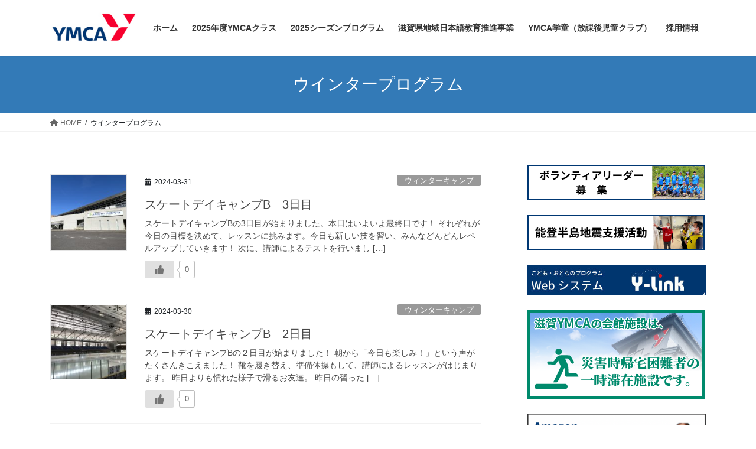

--- FILE ---
content_type: text/html; charset=UTF-8
request_url: https://www.shigaymca.org/category/%E3%82%A6%E3%82%A4%E3%83%B3%E3%82%BF%E3%83%BC%E3%83%97%E3%83%AD%E3%82%B0%E3%83%A9%E3%83%A0/
body_size: 26046
content:
<!DOCTYPE html>
<html dir="ltr" lang="ja" prefix="og: https://ogp.me/ns#">
<head>
<meta charset="utf-8">
<meta http-equiv="X-UA-Compatible" content="IE=edge">
<meta name="viewport" content="width=device-width, initial-scale=1">
<!-- Google tag (gtag.js) --><script async src="https://www.googletagmanager.com/gtag/js?id=UA-146580035-1"></script><script>window.dataLayer = window.dataLayer || [];function gtag(){dataLayer.push(arguments);}gtag('js', new Date());gtag('config', 'UA-146580035-1');</script>
<title>ウインタープログラム | 滋賀YMCA</title>

		<!-- All in One SEO 4.8.7 - aioseo.com -->
	<meta name="robots" content="noindex, max-image-preview:large" />
	<link rel="canonical" href="https://www.shigaymca.org/category/%e3%82%a6%e3%82%a4%e3%83%b3%e3%82%bf%e3%83%bc%e3%83%97%e3%83%ad%e3%82%b0%e3%83%a9%e3%83%a0/" />
	<link rel="next" href="https://www.shigaymca.org/category/%E3%82%A6%E3%82%A4%E3%83%B3%E3%82%BF%E3%83%BC%E3%83%97%E3%83%AD%E3%82%B0%E3%83%A9%E3%83%A0/page/2/" />
	<meta name="generator" content="All in One SEO (AIOSEO) 4.8.7" />
		<script type="application/ld+json" class="aioseo-schema">
			{"@context":"https:\/\/schema.org","@graph":[{"@type":"BreadcrumbList","@id":"https:\/\/www.shigaymca.org\/category\/%E3%82%A6%E3%82%A4%E3%83%B3%E3%82%BF%E3%83%BC%E3%83%97%E3%83%AD%E3%82%B0%E3%83%A9%E3%83%A0\/#breadcrumblist","itemListElement":[{"@type":"ListItem","@id":"https:\/\/www.shigaymca.org#listItem","position":1,"name":"Home","item":"https:\/\/www.shigaymca.org","nextItem":{"@type":"ListItem","@id":"https:\/\/www.shigaymca.org\/category\/%e3%82%a6%e3%82%a4%e3%83%b3%e3%82%bf%e3%83%bc%e3%83%97%e3%83%ad%e3%82%b0%e3%83%a9%e3%83%a0\/#listItem","name":"\u30a6\u30a4\u30f3\u30bf\u30fc\u30d7\u30ed\u30b0\u30e9\u30e0"}},{"@type":"ListItem","@id":"https:\/\/www.shigaymca.org\/category\/%e3%82%a6%e3%82%a4%e3%83%b3%e3%82%bf%e3%83%bc%e3%83%97%e3%83%ad%e3%82%b0%e3%83%a9%e3%83%a0\/#listItem","position":2,"name":"\u30a6\u30a4\u30f3\u30bf\u30fc\u30d7\u30ed\u30b0\u30e9\u30e0","previousItem":{"@type":"ListItem","@id":"https:\/\/www.shigaymca.org#listItem","name":"Home"}}]},{"@type":"CollectionPage","@id":"https:\/\/www.shigaymca.org\/category\/%E3%82%A6%E3%82%A4%E3%83%B3%E3%82%BF%E3%83%BC%E3%83%97%E3%83%AD%E3%82%B0%E3%83%A9%E3%83%A0\/#collectionpage","url":"https:\/\/www.shigaymca.org\/category\/%E3%82%A6%E3%82%A4%E3%83%B3%E3%82%BF%E3%83%BC%E3%83%97%E3%83%AD%E3%82%B0%E3%83%A9%E3%83%A0\/","name":"\u30a6\u30a4\u30f3\u30bf\u30fc\u30d7\u30ed\u30b0\u30e9\u30e0 | \u6ecb\u8cc0YMCA","inLanguage":"ja","isPartOf":{"@id":"https:\/\/www.shigaymca.org\/#website"},"breadcrumb":{"@id":"https:\/\/www.shigaymca.org\/category\/%E3%82%A6%E3%82%A4%E3%83%B3%E3%82%BF%E3%83%BC%E3%83%97%E3%83%AD%E3%82%B0%E3%83%A9%E3%83%A0\/#breadcrumblist"}},{"@type":"Organization","@id":"https:\/\/www.shigaymca.org\/#organization","name":"\u6ecb\u8cc0YMCA","description":"\u4e16\u754c\u7684\u306a\u9752\u5c11\u5e74\u80b2\u6210\u56e3\u4f53\u306eYMCA\u3002\u6ecb\u8cc0\u770c\u6e56\u6771\u3092\u30cd\u30c3\u30c8\u30ef\u30fc\u30af\u3068\u3057\u305f\u6ecb\u8cc0YMCA\u306f\u9752\u5c11\u5e74\u80b2\u6210\u306e\u6d3b\u52d5\u3068\u3057\u3066\u30b5\u30c3\u30ab\u30fc\u3001\u30d0\u30b9\u30b1\u30c3\u30c8\u30dc\u30fc\u30eb\u3001\u4f53\u64cd\u6559\u5ba4\u3001\u91ce\u5916\u6d3b\u52d5\u3001\u30b9\u30ad\u30fc\u30ad\u30e3\u30f3\u30d7\u306a\u3069\u306e\u30a6\u30a4\u30f3\u30bf\u30fc\u30d7\u30ed\u30b0\u30e9\u30e0\u306e\u4ed6\u306b\u56fd\u969b\u6559\u80b2\u6d3b\u52d5\u3084\u5b66\u7ae5\u4fdd\u80b2\u4e8b\u696d\u3092\u884c\u3063\u3066\u3044\u307e\u3059\u3002","url":"https:\/\/www.shigaymca.org\/"},{"@type":"WebSite","@id":"https:\/\/www.shigaymca.org\/#website","url":"https:\/\/www.shigaymca.org\/","name":"\u6ecb\u8cc0YMCA","description":"\u4e16\u754c\u7684\u306a\u9752\u5c11\u5e74\u80b2\u6210\u56e3\u4f53\u306eYMCA\u3002\u6ecb\u8cc0\u770c\u6e56\u6771\u3092\u30cd\u30c3\u30c8\u30ef\u30fc\u30af\u3068\u3057\u305f\u6ecb\u8cc0YMCA\u306f\u9752\u5c11\u5e74\u80b2\u6210\u306e\u6d3b\u52d5\u3068\u3057\u3066\u30b5\u30c3\u30ab\u30fc\u3001\u30d0\u30b9\u30b1\u30c3\u30c8\u30dc\u30fc\u30eb\u3001\u4f53\u64cd\u6559\u5ba4\u3001\u91ce\u5916\u6d3b\u52d5\u3001\u30b9\u30ad\u30fc\u30ad\u30e3\u30f3\u30d7\u306a\u3069\u306e\u30a6\u30a4\u30f3\u30bf\u30fc\u30d7\u30ed\u30b0\u30e9\u30e0\u306e\u4ed6\u306b\u56fd\u969b\u6559\u80b2\u6d3b\u52d5\u3084\u5b66\u7ae5\u4fdd\u80b2\u4e8b\u696d\u3092\u884c\u3063\u3066\u3044\u307e\u3059\u3002","inLanguage":"ja","publisher":{"@id":"https:\/\/www.shigaymca.org\/#organization"}}]}
		</script>
		<!-- All in One SEO -->

<!-- Jetpack Site Verification Tags -->
<meta name="google-site-verification" content="xuAS4ym-nrS8WxLIP6HoAEt72tKw6D2K5Wdq0HTIU8c" />
<link rel='dns-prefetch' href='//webfonts.sakura.ne.jp' />
<link rel='dns-prefetch' href='//stats.wp.com' />
<link rel='dns-prefetch' href='//c0.wp.com' />
<link rel="alternate" type="application/rss+xml" title="滋賀YMCA &raquo; フィード" href="https://www.shigaymca.org/feed/" />
<link rel="alternate" type="application/rss+xml" title="滋賀YMCA &raquo; コメントフィード" href="https://www.shigaymca.org/comments/feed/" />
<link rel="alternate" type="application/rss+xml" title="滋賀YMCA &raquo; ウインタープログラム カテゴリーのフィード" href="https://www.shigaymca.org/category/%e3%82%a6%e3%82%a4%e3%83%b3%e3%82%bf%e3%83%bc%e3%83%97%e3%83%ad%e3%82%b0%e3%83%a9%e3%83%a0/feed/" />
<meta name="description" content="[1ページ目] ウインタープログラム について 滋賀YMCA 世界的な青少年育成団体のYMCA。滋賀県湖東をネットワークとした滋賀YMCAは青少年育成の活動としてサッカー、バスケットボール、体操教室、野外活動、スキーキャンプなどのウインタープログラムの他に国際教育活動や学童保育事業を行っています。" /><style id='wp-img-auto-sizes-contain-inline-css' type='text/css'>
img:is([sizes=auto i],[sizes^="auto," i]){contain-intrinsic-size:3000px 1500px}
/*# sourceURL=wp-img-auto-sizes-contain-inline-css */
</style>
<link rel='stylesheet' id='vkExUnit_common_style-css' href='https://www.shigaymca.org/wp-content/plugins/vk-all-in-one-expansion-unit/assets/css/vkExUnit_style.css?ver=9.88.2.0' type='text/css' media='all' />
<style id='vkExUnit_common_style-inline-css' type='text/css'>
:root {--ver_page_top_button_url:url(https://www.shigaymca.org/wp-content/plugins/vk-all-in-one-expansion-unit/assets/images/to-top-btn-icon.svg);}@font-face {font-weight: normal;font-style: normal;font-family: "vk_sns";src: url("https://www.shigaymca.org/wp-content/plugins/vk-all-in-one-expansion-unit/inc/sns/icons/fonts/vk_sns.eot?-bq20cj");src: url("https://www.shigaymca.org/wp-content/plugins/vk-all-in-one-expansion-unit/inc/sns/icons/fonts/vk_sns.eot?#iefix-bq20cj") format("embedded-opentype"),url("https://www.shigaymca.org/wp-content/plugins/vk-all-in-one-expansion-unit/inc/sns/icons/fonts/vk_sns.woff?-bq20cj") format("woff"),url("https://www.shigaymca.org/wp-content/plugins/vk-all-in-one-expansion-unit/inc/sns/icons/fonts/vk_sns.ttf?-bq20cj") format("truetype"),url("https://www.shigaymca.org/wp-content/plugins/vk-all-in-one-expansion-unit/inc/sns/icons/fonts/vk_sns.svg?-bq20cj#vk_sns") format("svg");}
/*# sourceURL=vkExUnit_common_style-inline-css */
</style>
<style id='wp-emoji-styles-inline-css' type='text/css'>

	img.wp-smiley, img.emoji {
		display: inline !important;
		border: none !important;
		box-shadow: none !important;
		height: 1em !important;
		width: 1em !important;
		margin: 0 0.07em !important;
		vertical-align: -0.1em !important;
		background: none !important;
		padding: 0 !important;
	}
/*# sourceURL=wp-emoji-styles-inline-css */
</style>
<style id='wp-block-library-inline-css' type='text/css'>
:root{--wp-block-synced-color:#7a00df;--wp-block-synced-color--rgb:122,0,223;--wp-bound-block-color:var(--wp-block-synced-color);--wp-editor-canvas-background:#ddd;--wp-admin-theme-color:#007cba;--wp-admin-theme-color--rgb:0,124,186;--wp-admin-theme-color-darker-10:#006ba1;--wp-admin-theme-color-darker-10--rgb:0,107,160.5;--wp-admin-theme-color-darker-20:#005a87;--wp-admin-theme-color-darker-20--rgb:0,90,135;--wp-admin-border-width-focus:2px}@media (min-resolution:192dpi){:root{--wp-admin-border-width-focus:1.5px}}.wp-element-button{cursor:pointer}:root .has-very-light-gray-background-color{background-color:#eee}:root .has-very-dark-gray-background-color{background-color:#313131}:root .has-very-light-gray-color{color:#eee}:root .has-very-dark-gray-color{color:#313131}:root .has-vivid-green-cyan-to-vivid-cyan-blue-gradient-background{background:linear-gradient(135deg,#00d084,#0693e3)}:root .has-purple-crush-gradient-background{background:linear-gradient(135deg,#34e2e4,#4721fb 50%,#ab1dfe)}:root .has-hazy-dawn-gradient-background{background:linear-gradient(135deg,#faaca8,#dad0ec)}:root .has-subdued-olive-gradient-background{background:linear-gradient(135deg,#fafae1,#67a671)}:root .has-atomic-cream-gradient-background{background:linear-gradient(135deg,#fdd79a,#004a59)}:root .has-nightshade-gradient-background{background:linear-gradient(135deg,#330968,#31cdcf)}:root .has-midnight-gradient-background{background:linear-gradient(135deg,#020381,#2874fc)}:root{--wp--preset--font-size--normal:16px;--wp--preset--font-size--huge:42px}.has-regular-font-size{font-size:1em}.has-larger-font-size{font-size:2.625em}.has-normal-font-size{font-size:var(--wp--preset--font-size--normal)}.has-huge-font-size{font-size:var(--wp--preset--font-size--huge)}.has-text-align-center{text-align:center}.has-text-align-left{text-align:left}.has-text-align-right{text-align:right}.has-fit-text{white-space:nowrap!important}#end-resizable-editor-section{display:none}.aligncenter{clear:both}.items-justified-left{justify-content:flex-start}.items-justified-center{justify-content:center}.items-justified-right{justify-content:flex-end}.items-justified-space-between{justify-content:space-between}.screen-reader-text{border:0;clip-path:inset(50%);height:1px;margin:-1px;overflow:hidden;padding:0;position:absolute;width:1px;word-wrap:normal!important}.screen-reader-text:focus{background-color:#ddd;clip-path:none;color:#444;display:block;font-size:1em;height:auto;left:5px;line-height:normal;padding:15px 23px 14px;text-decoration:none;top:5px;width:auto;z-index:100000}html :where(.has-border-color){border-style:solid}html :where([style*=border-top-color]){border-top-style:solid}html :where([style*=border-right-color]){border-right-style:solid}html :where([style*=border-bottom-color]){border-bottom-style:solid}html :where([style*=border-left-color]){border-left-style:solid}html :where([style*=border-width]){border-style:solid}html :where([style*=border-top-width]){border-top-style:solid}html :where([style*=border-right-width]){border-right-style:solid}html :where([style*=border-bottom-width]){border-bottom-style:solid}html :where([style*=border-left-width]){border-left-style:solid}html :where(img[class*=wp-image-]){height:auto;max-width:100%}:where(figure){margin:0 0 1em}html :where(.is-position-sticky){--wp-admin--admin-bar--position-offset:var(--wp-admin--admin-bar--height,0px)}@media screen and (max-width:600px){html :where(.is-position-sticky){--wp-admin--admin-bar--position-offset:0px}}
.has-text-align-justify{text-align:justify;}

/*# sourceURL=wp-block-library-inline-css */
</style><style id='wp-block-image-inline-css' type='text/css'>
.wp-block-image>a,.wp-block-image>figure>a{display:inline-block}.wp-block-image img{box-sizing:border-box;height:auto;max-width:100%;vertical-align:bottom}@media not (prefers-reduced-motion){.wp-block-image img.hide{visibility:hidden}.wp-block-image img.show{animation:show-content-image .4s}}.wp-block-image[style*=border-radius] img,.wp-block-image[style*=border-radius]>a{border-radius:inherit}.wp-block-image.has-custom-border img{box-sizing:border-box}.wp-block-image.aligncenter{text-align:center}.wp-block-image.alignfull>a,.wp-block-image.alignwide>a{width:100%}.wp-block-image.alignfull img,.wp-block-image.alignwide img{height:auto;width:100%}.wp-block-image .aligncenter,.wp-block-image .alignleft,.wp-block-image .alignright,.wp-block-image.aligncenter,.wp-block-image.alignleft,.wp-block-image.alignright{display:table}.wp-block-image .aligncenter>figcaption,.wp-block-image .alignleft>figcaption,.wp-block-image .alignright>figcaption,.wp-block-image.aligncenter>figcaption,.wp-block-image.alignleft>figcaption,.wp-block-image.alignright>figcaption{caption-side:bottom;display:table-caption}.wp-block-image .alignleft{float:left;margin:.5em 1em .5em 0}.wp-block-image .alignright{float:right;margin:.5em 0 .5em 1em}.wp-block-image .aligncenter{margin-left:auto;margin-right:auto}.wp-block-image :where(figcaption){margin-bottom:1em;margin-top:.5em}.wp-block-image.is-style-circle-mask img{border-radius:9999px}@supports ((-webkit-mask-image:none) or (mask-image:none)) or (-webkit-mask-image:none){.wp-block-image.is-style-circle-mask img{border-radius:0;-webkit-mask-image:url('data:image/svg+xml;utf8,<svg viewBox="0 0 100 100" xmlns="http://www.w3.org/2000/svg"><circle cx="50" cy="50" r="50"/></svg>');mask-image:url('data:image/svg+xml;utf8,<svg viewBox="0 0 100 100" xmlns="http://www.w3.org/2000/svg"><circle cx="50" cy="50" r="50"/></svg>');mask-mode:alpha;-webkit-mask-position:center;mask-position:center;-webkit-mask-repeat:no-repeat;mask-repeat:no-repeat;-webkit-mask-size:contain;mask-size:contain}}:root :where(.wp-block-image.is-style-rounded img,.wp-block-image .is-style-rounded img){border-radius:9999px}.wp-block-image figure{margin:0}.wp-lightbox-container{display:flex;flex-direction:column;position:relative}.wp-lightbox-container img{cursor:zoom-in}.wp-lightbox-container img:hover+button{opacity:1}.wp-lightbox-container button{align-items:center;backdrop-filter:blur(16px) saturate(180%);background-color:#5a5a5a40;border:none;border-radius:4px;cursor:zoom-in;display:flex;height:20px;justify-content:center;opacity:0;padding:0;position:absolute;right:16px;text-align:center;top:16px;width:20px;z-index:100}@media not (prefers-reduced-motion){.wp-lightbox-container button{transition:opacity .2s ease}}.wp-lightbox-container button:focus-visible{outline:3px auto #5a5a5a40;outline:3px auto -webkit-focus-ring-color;outline-offset:3px}.wp-lightbox-container button:hover{cursor:pointer;opacity:1}.wp-lightbox-container button:focus{opacity:1}.wp-lightbox-container button:focus,.wp-lightbox-container button:hover,.wp-lightbox-container button:not(:hover):not(:active):not(.has-background){background-color:#5a5a5a40;border:none}.wp-lightbox-overlay{box-sizing:border-box;cursor:zoom-out;height:100vh;left:0;overflow:hidden;position:fixed;top:0;visibility:hidden;width:100%;z-index:100000}.wp-lightbox-overlay .close-button{align-items:center;cursor:pointer;display:flex;justify-content:center;min-height:40px;min-width:40px;padding:0;position:absolute;right:calc(env(safe-area-inset-right) + 16px);top:calc(env(safe-area-inset-top) + 16px);z-index:5000000}.wp-lightbox-overlay .close-button:focus,.wp-lightbox-overlay .close-button:hover,.wp-lightbox-overlay .close-button:not(:hover):not(:active):not(.has-background){background:none;border:none}.wp-lightbox-overlay .lightbox-image-container{height:var(--wp--lightbox-container-height);left:50%;overflow:hidden;position:absolute;top:50%;transform:translate(-50%,-50%);transform-origin:top left;width:var(--wp--lightbox-container-width);z-index:9999999999}.wp-lightbox-overlay .wp-block-image{align-items:center;box-sizing:border-box;display:flex;height:100%;justify-content:center;margin:0;position:relative;transform-origin:0 0;width:100%;z-index:3000000}.wp-lightbox-overlay .wp-block-image img{height:var(--wp--lightbox-image-height);min-height:var(--wp--lightbox-image-height);min-width:var(--wp--lightbox-image-width);width:var(--wp--lightbox-image-width)}.wp-lightbox-overlay .wp-block-image figcaption{display:none}.wp-lightbox-overlay button{background:none;border:none}.wp-lightbox-overlay .scrim{background-color:#fff;height:100%;opacity:.9;position:absolute;width:100%;z-index:2000000}.wp-lightbox-overlay.active{visibility:visible}@media not (prefers-reduced-motion){.wp-lightbox-overlay.active{animation:turn-on-visibility .25s both}.wp-lightbox-overlay.active img{animation:turn-on-visibility .35s both}.wp-lightbox-overlay.show-closing-animation:not(.active){animation:turn-off-visibility .35s both}.wp-lightbox-overlay.show-closing-animation:not(.active) img{animation:turn-off-visibility .25s both}.wp-lightbox-overlay.zoom.active{animation:none;opacity:1;visibility:visible}.wp-lightbox-overlay.zoom.active .lightbox-image-container{animation:lightbox-zoom-in .4s}.wp-lightbox-overlay.zoom.active .lightbox-image-container img{animation:none}.wp-lightbox-overlay.zoom.active .scrim{animation:turn-on-visibility .4s forwards}.wp-lightbox-overlay.zoom.show-closing-animation:not(.active){animation:none}.wp-lightbox-overlay.zoom.show-closing-animation:not(.active) .lightbox-image-container{animation:lightbox-zoom-out .4s}.wp-lightbox-overlay.zoom.show-closing-animation:not(.active) .lightbox-image-container img{animation:none}.wp-lightbox-overlay.zoom.show-closing-animation:not(.active) .scrim{animation:turn-off-visibility .4s forwards}}@keyframes show-content-image{0%{visibility:hidden}99%{visibility:hidden}to{visibility:visible}}@keyframes turn-on-visibility{0%{opacity:0}to{opacity:1}}@keyframes turn-off-visibility{0%{opacity:1;visibility:visible}99%{opacity:0;visibility:visible}to{opacity:0;visibility:hidden}}@keyframes lightbox-zoom-in{0%{transform:translate(calc((-100vw + var(--wp--lightbox-scrollbar-width))/2 + var(--wp--lightbox-initial-left-position)),calc(-50vh + var(--wp--lightbox-initial-top-position))) scale(var(--wp--lightbox-scale))}to{transform:translate(-50%,-50%) scale(1)}}@keyframes lightbox-zoom-out{0%{transform:translate(-50%,-50%) scale(1);visibility:visible}99%{visibility:visible}to{transform:translate(calc((-100vw + var(--wp--lightbox-scrollbar-width))/2 + var(--wp--lightbox-initial-left-position)),calc(-50vh + var(--wp--lightbox-initial-top-position))) scale(var(--wp--lightbox-scale));visibility:hidden}}
/*# sourceURL=https://c0.wp.com/c/6.9/wp-includes/blocks/image/style.min.css */
</style>
<style id='wp-block-paragraph-inline-css' type='text/css'>
.is-small-text{font-size:.875em}.is-regular-text{font-size:1em}.is-large-text{font-size:2.25em}.is-larger-text{font-size:3em}.has-drop-cap:not(:focus):first-letter{float:left;font-size:8.4em;font-style:normal;font-weight:100;line-height:.68;margin:.05em .1em 0 0;text-transform:uppercase}body.rtl .has-drop-cap:not(:focus):first-letter{float:none;margin-left:.1em}p.has-drop-cap.has-background{overflow:hidden}:root :where(p.has-background){padding:1.25em 2.375em}:where(p.has-text-color:not(.has-link-color)) a{color:inherit}p.has-text-align-left[style*="writing-mode:vertical-lr"],p.has-text-align-right[style*="writing-mode:vertical-rl"]{rotate:180deg}
/*# sourceURL=https://c0.wp.com/c/6.9/wp-includes/blocks/paragraph/style.min.css */
</style>
<style id='global-styles-inline-css' type='text/css'>
:root{--wp--preset--aspect-ratio--square: 1;--wp--preset--aspect-ratio--4-3: 4/3;--wp--preset--aspect-ratio--3-4: 3/4;--wp--preset--aspect-ratio--3-2: 3/2;--wp--preset--aspect-ratio--2-3: 2/3;--wp--preset--aspect-ratio--16-9: 16/9;--wp--preset--aspect-ratio--9-16: 9/16;--wp--preset--color--black: #000000;--wp--preset--color--cyan-bluish-gray: #abb8c3;--wp--preset--color--white: #ffffff;--wp--preset--color--pale-pink: #f78da7;--wp--preset--color--vivid-red: #cf2e2e;--wp--preset--color--luminous-vivid-orange: #ff6900;--wp--preset--color--luminous-vivid-amber: #fcb900;--wp--preset--color--light-green-cyan: #7bdcb5;--wp--preset--color--vivid-green-cyan: #00d084;--wp--preset--color--pale-cyan-blue: #8ed1fc;--wp--preset--color--vivid-cyan-blue: #0693e3;--wp--preset--color--vivid-purple: #9b51e0;--wp--preset--gradient--vivid-cyan-blue-to-vivid-purple: linear-gradient(135deg,rgb(6,147,227) 0%,rgb(155,81,224) 100%);--wp--preset--gradient--light-green-cyan-to-vivid-green-cyan: linear-gradient(135deg,rgb(122,220,180) 0%,rgb(0,208,130) 100%);--wp--preset--gradient--luminous-vivid-amber-to-luminous-vivid-orange: linear-gradient(135deg,rgb(252,185,0) 0%,rgb(255,105,0) 100%);--wp--preset--gradient--luminous-vivid-orange-to-vivid-red: linear-gradient(135deg,rgb(255,105,0) 0%,rgb(207,46,46) 100%);--wp--preset--gradient--very-light-gray-to-cyan-bluish-gray: linear-gradient(135deg,rgb(238,238,238) 0%,rgb(169,184,195) 100%);--wp--preset--gradient--cool-to-warm-spectrum: linear-gradient(135deg,rgb(74,234,220) 0%,rgb(151,120,209) 20%,rgb(207,42,186) 40%,rgb(238,44,130) 60%,rgb(251,105,98) 80%,rgb(254,248,76) 100%);--wp--preset--gradient--blush-light-purple: linear-gradient(135deg,rgb(255,206,236) 0%,rgb(152,150,240) 100%);--wp--preset--gradient--blush-bordeaux: linear-gradient(135deg,rgb(254,205,165) 0%,rgb(254,45,45) 50%,rgb(107,0,62) 100%);--wp--preset--gradient--luminous-dusk: linear-gradient(135deg,rgb(255,203,112) 0%,rgb(199,81,192) 50%,rgb(65,88,208) 100%);--wp--preset--gradient--pale-ocean: linear-gradient(135deg,rgb(255,245,203) 0%,rgb(182,227,212) 50%,rgb(51,167,181) 100%);--wp--preset--gradient--electric-grass: linear-gradient(135deg,rgb(202,248,128) 0%,rgb(113,206,126) 100%);--wp--preset--gradient--midnight: linear-gradient(135deg,rgb(2,3,129) 0%,rgb(40,116,252) 100%);--wp--preset--font-size--small: 13px;--wp--preset--font-size--medium: 20px;--wp--preset--font-size--large: 36px;--wp--preset--font-size--x-large: 42px;--wp--preset--spacing--20: 0.44rem;--wp--preset--spacing--30: 0.67rem;--wp--preset--spacing--40: 1rem;--wp--preset--spacing--50: 1.5rem;--wp--preset--spacing--60: 2.25rem;--wp--preset--spacing--70: 3.38rem;--wp--preset--spacing--80: 5.06rem;--wp--preset--shadow--natural: 6px 6px 9px rgba(0, 0, 0, 0.2);--wp--preset--shadow--deep: 12px 12px 50px rgba(0, 0, 0, 0.4);--wp--preset--shadow--sharp: 6px 6px 0px rgba(0, 0, 0, 0.2);--wp--preset--shadow--outlined: 6px 6px 0px -3px rgb(255, 255, 255), 6px 6px rgb(0, 0, 0);--wp--preset--shadow--crisp: 6px 6px 0px rgb(0, 0, 0);}:where(.is-layout-flex){gap: 0.5em;}:where(.is-layout-grid){gap: 0.5em;}body .is-layout-flex{display: flex;}.is-layout-flex{flex-wrap: wrap;align-items: center;}.is-layout-flex > :is(*, div){margin: 0;}body .is-layout-grid{display: grid;}.is-layout-grid > :is(*, div){margin: 0;}:where(.wp-block-columns.is-layout-flex){gap: 2em;}:where(.wp-block-columns.is-layout-grid){gap: 2em;}:where(.wp-block-post-template.is-layout-flex){gap: 1.25em;}:where(.wp-block-post-template.is-layout-grid){gap: 1.25em;}.has-black-color{color: var(--wp--preset--color--black) !important;}.has-cyan-bluish-gray-color{color: var(--wp--preset--color--cyan-bluish-gray) !important;}.has-white-color{color: var(--wp--preset--color--white) !important;}.has-pale-pink-color{color: var(--wp--preset--color--pale-pink) !important;}.has-vivid-red-color{color: var(--wp--preset--color--vivid-red) !important;}.has-luminous-vivid-orange-color{color: var(--wp--preset--color--luminous-vivid-orange) !important;}.has-luminous-vivid-amber-color{color: var(--wp--preset--color--luminous-vivid-amber) !important;}.has-light-green-cyan-color{color: var(--wp--preset--color--light-green-cyan) !important;}.has-vivid-green-cyan-color{color: var(--wp--preset--color--vivid-green-cyan) !important;}.has-pale-cyan-blue-color{color: var(--wp--preset--color--pale-cyan-blue) !important;}.has-vivid-cyan-blue-color{color: var(--wp--preset--color--vivid-cyan-blue) !important;}.has-vivid-purple-color{color: var(--wp--preset--color--vivid-purple) !important;}.has-black-background-color{background-color: var(--wp--preset--color--black) !important;}.has-cyan-bluish-gray-background-color{background-color: var(--wp--preset--color--cyan-bluish-gray) !important;}.has-white-background-color{background-color: var(--wp--preset--color--white) !important;}.has-pale-pink-background-color{background-color: var(--wp--preset--color--pale-pink) !important;}.has-vivid-red-background-color{background-color: var(--wp--preset--color--vivid-red) !important;}.has-luminous-vivid-orange-background-color{background-color: var(--wp--preset--color--luminous-vivid-orange) !important;}.has-luminous-vivid-amber-background-color{background-color: var(--wp--preset--color--luminous-vivid-amber) !important;}.has-light-green-cyan-background-color{background-color: var(--wp--preset--color--light-green-cyan) !important;}.has-vivid-green-cyan-background-color{background-color: var(--wp--preset--color--vivid-green-cyan) !important;}.has-pale-cyan-blue-background-color{background-color: var(--wp--preset--color--pale-cyan-blue) !important;}.has-vivid-cyan-blue-background-color{background-color: var(--wp--preset--color--vivid-cyan-blue) !important;}.has-vivid-purple-background-color{background-color: var(--wp--preset--color--vivid-purple) !important;}.has-black-border-color{border-color: var(--wp--preset--color--black) !important;}.has-cyan-bluish-gray-border-color{border-color: var(--wp--preset--color--cyan-bluish-gray) !important;}.has-white-border-color{border-color: var(--wp--preset--color--white) !important;}.has-pale-pink-border-color{border-color: var(--wp--preset--color--pale-pink) !important;}.has-vivid-red-border-color{border-color: var(--wp--preset--color--vivid-red) !important;}.has-luminous-vivid-orange-border-color{border-color: var(--wp--preset--color--luminous-vivid-orange) !important;}.has-luminous-vivid-amber-border-color{border-color: var(--wp--preset--color--luminous-vivid-amber) !important;}.has-light-green-cyan-border-color{border-color: var(--wp--preset--color--light-green-cyan) !important;}.has-vivid-green-cyan-border-color{border-color: var(--wp--preset--color--vivid-green-cyan) !important;}.has-pale-cyan-blue-border-color{border-color: var(--wp--preset--color--pale-cyan-blue) !important;}.has-vivid-cyan-blue-border-color{border-color: var(--wp--preset--color--vivid-cyan-blue) !important;}.has-vivid-purple-border-color{border-color: var(--wp--preset--color--vivid-purple) !important;}.has-vivid-cyan-blue-to-vivid-purple-gradient-background{background: var(--wp--preset--gradient--vivid-cyan-blue-to-vivid-purple) !important;}.has-light-green-cyan-to-vivid-green-cyan-gradient-background{background: var(--wp--preset--gradient--light-green-cyan-to-vivid-green-cyan) !important;}.has-luminous-vivid-amber-to-luminous-vivid-orange-gradient-background{background: var(--wp--preset--gradient--luminous-vivid-amber-to-luminous-vivid-orange) !important;}.has-luminous-vivid-orange-to-vivid-red-gradient-background{background: var(--wp--preset--gradient--luminous-vivid-orange-to-vivid-red) !important;}.has-very-light-gray-to-cyan-bluish-gray-gradient-background{background: var(--wp--preset--gradient--very-light-gray-to-cyan-bluish-gray) !important;}.has-cool-to-warm-spectrum-gradient-background{background: var(--wp--preset--gradient--cool-to-warm-spectrum) !important;}.has-blush-light-purple-gradient-background{background: var(--wp--preset--gradient--blush-light-purple) !important;}.has-blush-bordeaux-gradient-background{background: var(--wp--preset--gradient--blush-bordeaux) !important;}.has-luminous-dusk-gradient-background{background: var(--wp--preset--gradient--luminous-dusk) !important;}.has-pale-ocean-gradient-background{background: var(--wp--preset--gradient--pale-ocean) !important;}.has-electric-grass-gradient-background{background: var(--wp--preset--gradient--electric-grass) !important;}.has-midnight-gradient-background{background: var(--wp--preset--gradient--midnight) !important;}.has-small-font-size{font-size: var(--wp--preset--font-size--small) !important;}.has-medium-font-size{font-size: var(--wp--preset--font-size--medium) !important;}.has-large-font-size{font-size: var(--wp--preset--font-size--large) !important;}.has-x-large-font-size{font-size: var(--wp--preset--font-size--x-large) !important;}
/*# sourceURL=global-styles-inline-css */
</style>

<style id='classic-theme-styles-inline-css' type='text/css'>
/*! This file is auto-generated */
.wp-block-button__link{color:#fff;background-color:#32373c;border-radius:9999px;box-shadow:none;text-decoration:none;padding:calc(.667em + 2px) calc(1.333em + 2px);font-size:1.125em}.wp-block-file__button{background:#32373c;color:#fff;text-decoration:none}
/*# sourceURL=/wp-includes/css/classic-themes.min.css */
</style>
<link rel='stylesheet' id='veu-cta-css' href='https://www.shigaymca.org/wp-content/plugins/vk-all-in-one-expansion-unit/inc/call-to-action/package/assets/css/style.css?ver=9.88.2.0' type='text/css' media='all' />
<link rel='stylesheet' id='wp-ulike-css' href='https://www.shigaymca.org/wp-content/plugins/wp-ulike/assets/css/wp-ulike.min.css?ver=4.7.11' type='text/css' media='all' />
<link rel='stylesheet' id='bootstrap-4-style-css' href='https://www.shigaymca.org/wp-content/themes/lightning/_g2/library/bootstrap-4/css/bootstrap.min.css?ver=4.5.0' type='text/css' media='all' />
<link rel='stylesheet' id='lightning-common-style-css' href='https://www.shigaymca.org/wp-content/themes/lightning/_g2/assets/css/common.css?ver=15.8.6' type='text/css' media='all' />
<style id='lightning-common-style-inline-css' type='text/css'>
/* vk-mobile-nav */:root {--vk-mobile-nav-menu-btn-bg-src: url("https://www.shigaymca.org/wp-content/themes/lightning/_g2/inc/vk-mobile-nav/package//images/vk-menu-btn-black.svg");--vk-mobile-nav-menu-btn-close-bg-src: url("https://www.shigaymca.org/wp-content/themes/lightning/_g2/inc/vk-mobile-nav/package//images/vk-menu-close-black.svg");--vk-menu-acc-icon-open-black-bg-src: url("https://www.shigaymca.org/wp-content/themes/lightning/_g2/inc/vk-mobile-nav/package//images/vk-menu-acc-icon-open-black.svg");--vk-menu-acc-icon-open-white-bg-src: url("https://www.shigaymca.org/wp-content/themes/lightning/_g2/inc/vk-mobile-nav/package//images/vk-menu-acc-icon-open-white.svg");--vk-menu-acc-icon-close-black-bg-src: url("https://www.shigaymca.org/wp-content/themes/lightning/_g2/inc/vk-mobile-nav/package//images/vk-menu-close-black.svg");--vk-menu-acc-icon-close-white-bg-src: url("https://www.shigaymca.org/wp-content/themes/lightning/_g2/inc/vk-mobile-nav/package//images/vk-menu-close-white.svg");}
/*# sourceURL=lightning-common-style-inline-css */
</style>
<link rel='stylesheet' id='lightning-design-style-css' href='https://www.shigaymca.org/wp-content/themes/lightning/_g2/design-skin/origin2/css/style.css?ver=15.8.6' type='text/css' media='all' />
<style id='lightning-design-style-inline-css' type='text/css'>
:root {--color-key:#337ab7;--wp--preset--color--vk-color-primary:#337ab7;--color-key-dark:#2e6da4;}
/* ltg common custom */:root {--vk-menu-acc-btn-border-color:#333;--vk-color-primary:#337ab7;--vk-color-primary-dark:#2b689c;--vk-color-primary-vivid:#3886c9;--color-key:#337ab7;--wp--preset--color--vk-color-primary:#337ab7;--color-key-dark:#2b689c;}.veu_color_txt_key { color:#2b689c ; }.veu_color_bg_key { background-color:#2b689c ; }.veu_color_border_key { border-color:#2b689c ; }.btn-default { border-color:#337ab7;color:#337ab7;}.btn-default:focus,.btn-default:hover { border-color:#337ab7;background-color: #337ab7; }.wp-block-search__button,.btn-primary { background-color:#337ab7;border-color:#2b689c; }.wp-block-search__button:focus,.wp-block-search__button:hover,.btn-primary:not(:disabled):not(.disabled):active,.btn-primary:focus,.btn-primary:hover { background-color:#2b689c;border-color:#337ab7; }.btn-outline-primary { color : #337ab7 ; border-color:#337ab7; }.btn-outline-primary:not(:disabled):not(.disabled):active,.btn-outline-primary:focus,.btn-outline-primary:hover { color : #fff; background-color:#337ab7;border-color:#2b689c; }a { color:#337ab7; }
.tagcloud a:before { font-family: "Font Awesome 5 Free";content: "\f02b";font-weight: bold; }
.media .media-body .media-heading a:hover { color:#337ab7; }@media (min-width: 768px){.gMenu > li:before,.gMenu > li.menu-item-has-children::after { border-bottom-color:#2b689c }.gMenu li li { background-color:#2b689c }.gMenu li li a:hover { background-color:#337ab7; }} /* @media (min-width: 768px) */.page-header { background-color:#337ab7; }h2,.mainSection-title { border-top-color:#337ab7; }h3:after,.subSection-title:after { border-bottom-color:#337ab7; }ul.page-numbers li span.page-numbers.current,.page-link dl .post-page-numbers.current { background-color:#337ab7; }.pager li > a { border-color:#337ab7;color:#337ab7;}.pager li > a:hover { background-color:#337ab7;color:#fff;}.siteFooter { border-top-color:#337ab7; }dt { border-left-color:#337ab7; }:root {--g_nav_main_acc_icon_open_url:url(https://www.shigaymca.org/wp-content/themes/lightning/_g2/inc/vk-mobile-nav/package/images/vk-menu-acc-icon-open-black.svg);--g_nav_main_acc_icon_close_url: url(https://www.shigaymca.org/wp-content/themes/lightning/_g2/inc/vk-mobile-nav/package/images/vk-menu-close-black.svg);--g_nav_sub_acc_icon_open_url: url(https://www.shigaymca.org/wp-content/themes/lightning/_g2/inc/vk-mobile-nav/package/images/vk-menu-acc-icon-open-white.svg);--g_nav_sub_acc_icon_close_url: url(https://www.shigaymca.org/wp-content/themes/lightning/_g2/inc/vk-mobile-nav/package/images/vk-menu-close-white.svg);}
/*# sourceURL=lightning-design-style-inline-css */
</style>
<link rel='stylesheet' id='lightning-theme-style-css' href='https://www.shigaymca.org/wp-content/themes/lightning/style.css?ver=15.8.6' type='text/css' media='all' />
<link rel='stylesheet' id='vk-font-awesome-css' href='https://www.shigaymca.org/wp-content/themes/lightning/vendor/vektor-inc/font-awesome-versions/src/versions/6/css/all.min.css?ver=6.1.0' type='text/css' media='all' />
<link rel='stylesheet' id='jetpack_css-css' href='https://c0.wp.com/p/jetpack/12.2.2/css/jetpack.css' type='text/css' media='all' />
<script type="text/javascript" src="https://c0.wp.com/c/6.9/wp-includes/js/jquery/jquery.min.js" id="jquery-core-js"></script>
<script type="text/javascript" src="https://c0.wp.com/c/6.9/wp-includes/js/jquery/jquery-migrate.min.js" id="jquery-migrate-js"></script>
<script type="text/javascript" src="//webfonts.sakura.ne.jp/js/sakurav3.js?fadein=0&amp;ver=3.1.4" id="typesquare_std-js"></script>
<link rel="https://api.w.org/" href="https://www.shigaymca.org/wp-json/" /><link rel="alternate" title="JSON" type="application/json" href="https://www.shigaymca.org/wp-json/wp/v2/categories/239" /><link rel="EditURI" type="application/rsd+xml" title="RSD" href="https://www.shigaymca.org/xmlrpc.php?rsd" />
<meta name="generator" content="WordPress 6.9" />
<script type="text/javascript">
<!--
/******************************************************************************
***   COPY PROTECTED BY http://chetangole.com/blog/wp-copyprotect/   version 3.1.0 ****
******************************************************************************/
function clickIE4(){
if (event.button==2){
return false;
}
}
function clickNS4(e){
if (document.layers||document.getElementById&&!document.all){
if (e.which==2||e.which==3){
return false;
}
}
}

if (document.layers){
document.captureEvents(Event.MOUSEDOWN);
document.onmousedown=clickNS4;
}
else if (document.all&&!document.getElementById){
document.onmousedown=clickIE4;
}

document.oncontextmenu=new Function("return false")
// --> 
</script>

<script type="text/javascript">
/******************************************************************************
***   COPY PROTECTED BY http://chetangole.com/blog/wp-copyprotect/   version 3.1.0 ****
******************************************************************************/
function disableSelection(target){
if (typeof target.onselectstart!="undefined") //For IE 
	target.onselectstart=function(){return false}
else if (typeof target.style.MozUserSelect!="undefined") //For Firefox
	target.style.MozUserSelect="none"
else //All other route (For Opera)
	target.onmousedown=function(){return false}
target.style.cursor = "default"
}
</script>
	<style>img#wpstats{display:none}</style>
		<style id="lightning-color-custom-for-plugins" type="text/css">/* ltg theme common */.color_key_bg,.color_key_bg_hover:hover{background-color: #337ab7;}.color_key_txt,.color_key_txt_hover:hover{color: #337ab7;}.color_key_border,.color_key_border_hover:hover{border-color: #337ab7;}.color_key_dark_bg,.color_key_dark_bg_hover:hover{background-color: #2e6da4;}.color_key_dark_txt,.color_key_dark_txt_hover:hover{color: #2e6da4;}.color_key_dark_border,.color_key_dark_border_hover:hover{border-color: #2e6da4;}</style><!-- [ VK All in One Expansion Unit OGP ] -->
<meta property="og:site_name" content="滋賀YMCA" />
<meta property="og:url" content="https://www.shigaymca.org/2024/03/31/%e3%82%b9%e3%82%b1%e3%83%bc%e3%83%88%e3%83%87%e3%82%a4%e3%82%ad%e3%83%a3%e3%83%b3%e3%83%97b%e3%80%803%e6%97%a5%e7%9b%ae/" />
<meta property="og:title" content="ウインタープログラム | 滋賀YMCA" />
<meta property="og:description" content="[1ページ目] ウインタープログラム について 滋賀YMCA 世界的な青少年育成団体のYMCA。滋賀県湖東をネットワークとした滋賀YMCAは青少年育成の活動としてサッカー、バスケットボール、体操教室、野外活動、スキーキャンプなどのウインタープログラムの他に国際教育活動や学童保育事業を行っています。" />
<meta property="og:type" content="article" />
<!-- [ / VK All in One Expansion Unit OGP ] -->
<!-- [ VK All in One Expansion Unit twitter card ] -->
<meta name="twitter:card" content="summary_large_image">
<meta name="twitter:description" content="[1ページ目] ウインタープログラム について 滋賀YMCA 世界的な青少年育成団体のYMCA。滋賀県湖東をネットワークとした滋賀YMCAは青少年育成の活動としてサッカー、バスケットボール、体操教室、野外活動、スキーキャンプなどのウインタープログラムの他に国際教育活動や学童保育事業を行っています。">
<meta name="twitter:title" content="ウインタープログラム | 滋賀YMCA">
<meta name="twitter:url" content="https://www.shigaymca.org/2024/03/31/%e3%82%b9%e3%82%b1%e3%83%bc%e3%83%88%e3%83%87%e3%82%a4%e3%82%ad%e3%83%a3%e3%83%b3%e3%83%97b%e3%80%803%e6%97%a5%e7%9b%ae/">
	<meta name="twitter:domain" content="www.shigaymca.org">
	<!-- [ / VK All in One Expansion Unit twitter card ] -->
	
</head>
<body class="archive category category-239 wp-theme-lightning post-type-post bootstrap4 device-pc fa_v6_css">
<a class="skip-link screen-reader-text" href="#main">コンテンツへスキップ</a>
<a class="skip-link screen-reader-text" href="#vk-mobile-nav">ナビゲーションに移動</a>
<header class="siteHeader">
		<div class="container siteHeadContainer">
		<div class="navbar-header">
						<p class="navbar-brand siteHeader_logo">
			<a href="https://www.shigaymca.org/">
				<span><img src="https://www.shigaymca.org/wp-content/uploads/2019/07/ymca_logo.png" alt="滋賀YMCA" /></span>
			</a>
			</p>
					</div>

					<div id="gMenu_outer" class="gMenu_outer">
				<nav class="menu-%e3%83%98%e3%83%83%e3%83%80%e3%83%bc%e6%96%b0-container"><ul id="menu-%e3%83%98%e3%83%83%e3%83%80%e3%83%bc%e6%96%b0" class="menu gMenu vk-menu-acc"><li id="menu-item-15504" class="menu-item menu-item-type-custom menu-item-object-custom menu-item-home"><a href="https://www.shigaymca.org"><strong class="gMenu_name">ホーム</strong></a></li>
<li id="menu-item-15505" class="menu-item menu-item-type-post_type menu-item-object-page menu-item-has-children"><a href="https://www.shigaymca.org/ymcaclass/"><strong class="gMenu_name">2025年度YMCAクラス</strong></a>
<ul class="sub-menu">
	<li id="menu-item-15627" class="menu-item menu-item-type-post_type menu-item-object-page"><a href="https://www.shigaymca.org/ymcaclass/english/">YMCA English School 2025~2026</a></li>
	<li id="menu-item-15565" class="menu-item menu-item-type-post_type menu-item-object-page"><a href="https://www.shigaymca.org/nihongo-japanese/">滋賀YMCA日本語コース</a></li>
	<li id="menu-item-15631" class="menu-item menu-item-type-post_type menu-item-object-page"><a href="https://www.shigaymca.org/ymcaclass/outdoor/">アウトドアクラブ</a></li>
	<li id="menu-item-15509" class="menu-item menu-item-type-post_type menu-item-object-page"><a href="https://www.shigaymca.org/wellness/">スポーツ</a></li>
	<li id="menu-item-15512" class="menu-item menu-item-type-post_type menu-item-object-page"><a href="https://www.shigaymca.org/ymcaclass/bunka/">文化・生涯学習クラス</a></li>
	<li id="menu-item-15555" class="menu-item menu-item-type-post_type menu-item-object-page"><a href="https://www.shigaymca.org/ymcaclass/kodomo-ongaku/">音楽倶楽部</a></li>
	<li id="menu-item-15534" class="menu-item menu-item-type-post_type menu-item-object-page"><a href="https://www.shigaymca.org/ymcaclass/hattatusyogai/">発達支援プログラム</a></li>
	<li id="menu-item-15567" class="menu-item menu-item-type-post_type menu-item-object-page"><a href="https://www.shigaymca.org/fukushi-travel/">YMCAの福祉旅行</a></li>
	<li id="menu-item-15566" class="menu-item menu-item-type-post_type menu-item-object-page"><a href="https://www.shigaymca.org/gakudou/">YMCA学童（放課後児童クラブ）</a></li>
</ul>
</li>
<li id="menu-item-15882" class="menu-item menu-item-type-post_type menu-item-object-page menu-item-has-children"><a href="https://www.shigaymca.org/season/"><strong class="gMenu_name">2025シーズンプログラム</strong></a>
<ul class="sub-menu">
	<li id="menu-item-16004" class="menu-item menu-item-type-post_type menu-item-object-page"><a href="https://www.shigaymca.org/season/">2025シーズンプログラム</a></li>
	<li id="menu-item-15889" class="menu-item menu-item-type-post_type menu-item-object-page"><a href="https://www.shigaymca.org/season/moushikomi/">申込方法について（2025）</a></li>
	<li id="menu-item-17612" class="menu-item menu-item-type-post_type menu-item-object-page menu-item-has-children"><a href="https://www.shigaymca.org/season/ylinktouroku/">Y-Link登録方法について（シーズン）</a>
	<ul class="sub-menu">
		<li id="menu-item-17613" class="menu-item menu-item-type-post_type menu-item-object-page"><a href="https://www.shigaymca.org/season/ylinktouroku/ylinkshitsumon/">Y-Linkよるあるご質問</a></li>
	</ul>
</li>
</ul>
</li>
<li id="menu-item-15515" class="menu-item menu-item-type-post_type menu-item-object-page"><a href="https://www.shigaymca.org/shigachiikinihongo/"><strong class="gMenu_name">滋賀県地域日本語教育推進事業</strong></a></li>
<li id="menu-item-15516" class="menu-item menu-item-type-post_type menu-item-object-page menu-item-has-children"><a href="https://www.shigaymca.org/gakudou/"><strong class="gMenu_name">YMCA学童（放課後児童クラブ）</strong></a>
<ul class="sub-menu">
	<li id="menu-item-15517" class="menu-item menu-item-type-post_type menu-item-object-page"><a href="https://www.shigaymca.org/gakudou/omihachiman/">滋賀YMCA学童保育ワイプラス（近江八幡市）</a></li>
	<li id="menu-item-15519" class="menu-item menu-item-type-post_type menu-item-object-page"><a href="https://www.shigaymca.org/gakudou/ozugakudou/">小津児童クラブ室</a></li>
	<li id="menu-item-15518" class="menu-item menu-item-type-post_type menu-item-object-page"><a href="https://www.shigaymca.org/gakudou/tamatsugakudou/">玉津児童クラブ室</a></li>
</ul>
</li>
<li id="menu-item-15520" class="menu-item menu-item-type-post_type menu-item-object-page menu-item-has-children"><a href="https://www.shigaymca.org/recruit/"><strong class="gMenu_name">採用情報</strong></a>
<ul class="sub-menu">
	<li id="menu-item-15841" class="menu-item menu-item-type-post_type menu-item-object-page"><a href="https://www.shigaymca.org/recruit/saiyou/">2026年度採用情報（正職員）</a></li>
	<li id="menu-item-15521" class="menu-item menu-item-type-post_type menu-item-object-page"><a href="https://www.shigaymca.org/recruit/24saiyou2/">採用情報（その他）</a></li>
</ul>
</li>
</ul></nav>			</div>
			</div>
	</header>

<div class="section page-header"><div class="container"><div class="row"><div class="col-md-12">
<h1 class="page-header_pageTitle">
ウインタープログラム</h1>
</div></div></div></div><!-- [ /.page-header ] -->


<!-- [ .breadSection ] --><div class="section breadSection"><div class="container"><div class="row"><ol class="breadcrumb" itemscope itemtype="https://schema.org/BreadcrumbList"><li id="panHome" itemprop="itemListElement" itemscope itemtype="http://schema.org/ListItem"><a itemprop="item" href="https://www.shigaymca.org/"><span itemprop="name"><i class="fa fa-home"></i> HOME</span></a><meta itemprop="position" content="1" /></li><li><span>ウインタープログラム</span><meta itemprop="position" content="2" /></li></ol></div></div></div><!-- [ /.breadSection ] -->

<div class="section siteContent">
<div class="container">
<div class="row">
<div class="col mainSection mainSection-col-two baseSection vk_posts-mainSection" id="main" role="main">

	
<div class="postList">


	
		<article class="media">
<div id="post-15809" class="post-15809 post type-post status-publish format-standard has-post-thumbnail hentry category-97 category-239 category-117 category-outdoor-activities tag-ymca tag-215 tag-240 tag-in-nature tag-5 tag-271 tag-98 tag-273 tag-226 tag-206 tag-242 tag-243 tag-228 tag-6">
		<div class="media-left postList_thumbnail">
		<a href="https://www.shigaymca.org/2024/03/31/%e3%82%b9%e3%82%b1%e3%83%bc%e3%83%88%e3%83%87%e3%82%a4%e3%82%ad%e3%83%a3%e3%83%b3%e3%83%97b%e3%80%803%e6%97%a5%e7%9b%ae/">
		<img width="150" height="150" src="https://www.shigaymca.org/wp-content/uploads/2024/03/IMG_3161-150x150.jpg" class="media-object wp-post-image" alt="" decoding="async" data-attachment-id="15825" data-permalink="https://www.shigaymca.org/2024/03/31/%e3%82%b9%e3%82%b1%e3%83%bc%e3%83%88%e3%83%87%e3%82%a4%e3%82%ad%e3%83%a3%e3%83%b3%e3%83%97b%e3%80%803%e6%97%a5%e7%9b%ae/img_3161/" data-orig-file="https://www.shigaymca.org/wp-content/uploads/2024/03/IMG_3161-scaled.jpg" data-orig-size="2560,1920" data-comments-opened="1" data-image-meta="{&quot;aperture&quot;:&quot;2.4&quot;,&quot;credit&quot;:&quot;&quot;,&quot;camera&quot;:&quot;iPhone 14&quot;,&quot;caption&quot;:&quot;&quot;,&quot;created_timestamp&quot;:&quot;1711552970&quot;,&quot;copyright&quot;:&quot;&quot;,&quot;focal_length&quot;:&quot;1.54&quot;,&quot;iso&quot;:&quot;32&quot;,&quot;shutter_speed&quot;:&quot;0.00045892611289582&quot;,&quot;title&quot;:&quot;&quot;,&quot;orientation&quot;:&quot;1&quot;}" data-image-title="IMG_3161" data-image-description="" data-image-caption="" data-medium-file="https://www.shigaymca.org/wp-content/uploads/2024/03/IMG_3161-300x225.jpg" data-large-file="https://www.shigaymca.org/wp-content/uploads/2024/03/IMG_3161-1024x768.jpg" />		</a>
	</div>
		<div class="media-body">
		<div class="entry-meta">


<span class="published entry-meta_items">2024-03-31</span>

<span class="entry-meta_items entry-meta_updated">/ 最終更新日時 : <span class="updated">2024-03-31</span></span>


	
	<span class="vcard author entry-meta_items entry-meta_items_author"><span class="fn">admin</span></span>



<span class="entry-meta_items entry-meta_items_term"><a href="https://www.shigaymca.org/category/%e3%82%a6%e3%82%a3%e3%83%b3%e3%82%bf%e3%83%bc%e3%82%ad%e3%83%a3%e3%83%b3%e3%83%97/" class="btn btn-xs btn-primary entry-meta_items_term_button" style="background-color:#999999;border:none;">ウィンターキャンプ</a></span>
</div>
		<h1 class="media-heading entry-title"><a href="https://www.shigaymca.org/2024/03/31/%e3%82%b9%e3%82%b1%e3%83%bc%e3%83%88%e3%83%87%e3%82%a4%e3%82%ad%e3%83%a3%e3%83%b3%e3%83%97b%e3%80%803%e6%97%a5%e7%9b%ae/">スケートデイキャンプB　3日目</a></h1>
		<a href="https://www.shigaymca.org/2024/03/31/%e3%82%b9%e3%82%b1%e3%83%bc%e3%83%88%e3%83%87%e3%82%a4%e3%82%ad%e3%83%a3%e3%83%b3%e3%83%97b%e3%80%803%e6%97%a5%e7%9b%ae/" class="media-body_excerpt"><p>スケートデイキャンプBの3日目が始まりました。本日はいよいよ最終日です！ それぞれが今日の目標を決めて、レッスンに挑みます。今日も新しい技を習い、みんなどんどんレベルアップしていきます！ 次に、講師によるテストを行いまし [&hellip;]</p>
		<div class="wpulike wpulike-default " ><div class="wp_ulike_general_class wp_ulike_is_restricted"><button type="button"
					aria-label="いいねボタン"
					data-ulike-id="15809"
					data-ulike-nonce="c29aed4782"
					data-ulike-type="post"
					data-ulike-template="wpulike-default"
					data-ulike-display-likers="0"
					data-ulike-likers-style="popover"
					class="wp_ulike_btn wp_ulike_put_image wp_post_btn_15809"></button><span class="count-box wp_ulike_counter_up" data-ulike-counter-value="0"></span>			</div></div>
	</a>
	</div>
</div>
</article>
<article class="media">
<div id="post-15794" class="post-15794 post type-post status-publish format-standard has-post-thumbnail hentry category-97 category-239 category-117 category-outdoor-activities tag-ymca tag-215 tag-240 tag-in-nature tag-5 tag-271 tag-98 tag-273 tag-226 tag-206 tag-242 tag-243 tag-228 tag-6">
		<div class="media-left postList_thumbnail">
		<a href="https://www.shigaymca.org/2024/03/30/%e3%82%b9%e3%82%b1%e3%83%bc%e3%83%88%e3%83%87%e3%82%a4%e3%82%ad%e3%83%a3%e3%83%b3%e3%83%97b%e3%80%802%e6%97%a5%e7%9b%ae/">
		<img width="150" height="150" src="https://www.shigaymca.org/wp-content/uploads/2024/03/IMG_2335-150x150.jpg" class="media-object wp-post-image" alt="" decoding="async" data-attachment-id="15806" data-permalink="https://www.shigaymca.org/2024/03/30/%e3%82%b9%e3%82%b1%e3%83%bc%e3%83%88%e3%83%87%e3%82%a4%e3%82%ad%e3%83%a3%e3%83%b3%e3%83%97b%e3%80%802%e6%97%a5%e7%9b%ae/img_2335/" data-orig-file="https://www.shigaymca.org/wp-content/uploads/2024/03/IMG_2335-scaled.jpg" data-orig-size="2560,1920" data-comments-opened="1" data-image-meta="{&quot;aperture&quot;:&quot;1.8&quot;,&quot;credit&quot;:&quot;&quot;,&quot;camera&quot;:&quot;iPhone X&quot;,&quot;caption&quot;:&quot;&quot;,&quot;created_timestamp&quot;:&quot;1711793373&quot;,&quot;copyright&quot;:&quot;&quot;,&quot;focal_length&quot;:&quot;4&quot;,&quot;iso&quot;:&quot;40&quot;,&quot;shutter_speed&quot;:&quot;0.0083333333333333&quot;,&quot;title&quot;:&quot;&quot;,&quot;orientation&quot;:&quot;1&quot;}" data-image-title="IMG_2335" data-image-description="" data-image-caption="" data-medium-file="https://www.shigaymca.org/wp-content/uploads/2024/03/IMG_2335-300x225.jpg" data-large-file="https://www.shigaymca.org/wp-content/uploads/2024/03/IMG_2335-1024x768.jpg" />		</a>
	</div>
		<div class="media-body">
		<div class="entry-meta">


<span class="published entry-meta_items">2024-03-30</span>

<span class="entry-meta_items entry-meta_updated">/ 最終更新日時 : <span class="updated">2024-03-30</span></span>


	
	<span class="vcard author entry-meta_items entry-meta_items_author"><span class="fn">admin</span></span>



<span class="entry-meta_items entry-meta_items_term"><a href="https://www.shigaymca.org/category/%e3%82%a6%e3%82%a3%e3%83%b3%e3%82%bf%e3%83%bc%e3%82%ad%e3%83%a3%e3%83%b3%e3%83%97/" class="btn btn-xs btn-primary entry-meta_items_term_button" style="background-color:#999999;border:none;">ウィンターキャンプ</a></span>
</div>
		<h1 class="media-heading entry-title"><a href="https://www.shigaymca.org/2024/03/30/%e3%82%b9%e3%82%b1%e3%83%bc%e3%83%88%e3%83%87%e3%82%a4%e3%82%ad%e3%83%a3%e3%83%b3%e3%83%97b%e3%80%802%e6%97%a5%e7%9b%ae/">スケートデイキャンプB　2日目</a></h1>
		<a href="https://www.shigaymca.org/2024/03/30/%e3%82%b9%e3%82%b1%e3%83%bc%e3%83%88%e3%83%87%e3%82%a4%e3%82%ad%e3%83%a3%e3%83%b3%e3%83%97b%e3%80%802%e6%97%a5%e7%9b%ae/" class="media-body_excerpt"><p>スケートデイキャンプBの２日目が始まりました！ 朝から「今日も楽しみ！」という声がたくさんきこえました！ 靴を履き替え、準備体操もして、講師によるレッスンがはじまります。 昨日よりも慣れた様子で滑るお友達。 昨日の習った [&hellip;]</p>
		<div class="wpulike wpulike-default " ><div class="wp_ulike_general_class wp_ulike_is_restricted"><button type="button"
					aria-label="いいねボタン"
					data-ulike-id="15794"
					data-ulike-nonce="5b90faeee1"
					data-ulike-type="post"
					data-ulike-template="wpulike-default"
					data-ulike-display-likers="0"
					data-ulike-likers-style="popover"
					class="wp_ulike_btn wp_ulike_put_image wp_post_btn_15794"></button><span class="count-box wp_ulike_counter_up" data-ulike-counter-value="0"></span>			</div></div>
	</a>
	</div>
</div>
</article>
<article class="media">
<div id="post-15776" class="post-15776 post type-post status-publish format-standard has-post-thumbnail hentry category-97 category-239 category-117 category-outdoor-activities tag-ymca tag-215 tag-240 tag-in-nature tag-5 tag-271 tag-98 tag-273 tag-226 tag-206 tag-242 tag-243 tag-228 tag-6">
		<div class="media-left postList_thumbnail">
		<a href="https://www.shigaymca.org/2024/03/29/%e3%82%b9%e3%82%b1%e3%83%bc%e3%83%88%e3%83%87%e3%82%a4%e3%82%ad%e3%83%a3%e3%83%b3%e3%83%97b%e3%80%801%e6%97%a5%e7%9b%ae/">
		<img width="150" height="150" src="https://www.shigaymca.org/wp-content/uploads/2024/03/IMG_5690-150x150.jpg" class="media-object wp-post-image" alt="" decoding="async" data-attachment-id="15788" data-permalink="https://www.shigaymca.org/2024/03/29/%e3%82%b9%e3%82%b1%e3%83%bc%e3%83%88%e3%83%87%e3%82%a4%e3%82%ad%e3%83%a3%e3%83%b3%e3%83%97b%e3%80%801%e6%97%a5%e7%9b%ae/img_5690/" data-orig-file="https://www.shigaymca.org/wp-content/uploads/2024/03/IMG_5690-scaled.jpg" data-orig-size="2560,1920" data-comments-opened="1" data-image-meta="{&quot;aperture&quot;:&quot;0&quot;,&quot;credit&quot;:&quot;&quot;,&quot;camera&quot;:&quot;&quot;,&quot;caption&quot;:&quot;&quot;,&quot;created_timestamp&quot;:&quot;0&quot;,&quot;copyright&quot;:&quot;&quot;,&quot;focal_length&quot;:&quot;0&quot;,&quot;iso&quot;:&quot;0&quot;,&quot;shutter_speed&quot;:&quot;0&quot;,&quot;title&quot;:&quot;&quot;,&quot;orientation&quot;:&quot;0&quot;}" data-image-title="IMG_5690" data-image-description="" data-image-caption="" data-medium-file="https://www.shigaymca.org/wp-content/uploads/2024/03/IMG_5690-300x225.jpg" data-large-file="https://www.shigaymca.org/wp-content/uploads/2024/03/IMG_5690-1024x768.jpg" />		</a>
	</div>
		<div class="media-body">
		<div class="entry-meta">


<span class="published entry-meta_items">2024-03-29</span>

<span class="entry-meta_items entry-meta_updated">/ 最終更新日時 : <span class="updated">2024-03-30</span></span>


	
	<span class="vcard author entry-meta_items entry-meta_items_author"><span class="fn">admin</span></span>



<span class="entry-meta_items entry-meta_items_term"><a href="https://www.shigaymca.org/category/%e3%82%a6%e3%82%a3%e3%83%b3%e3%82%bf%e3%83%bc%e3%82%ad%e3%83%a3%e3%83%b3%e3%83%97/" class="btn btn-xs btn-primary entry-meta_items_term_button" style="background-color:#999999;border:none;">ウィンターキャンプ</a></span>
</div>
		<h1 class="media-heading entry-title"><a href="https://www.shigaymca.org/2024/03/29/%e3%82%b9%e3%82%b1%e3%83%bc%e3%83%88%e3%83%87%e3%82%a4%e3%82%ad%e3%83%a3%e3%83%b3%e3%83%97b%e3%80%801%e6%97%a5%e7%9b%ae/">スケートデイキャンプB　1日目</a></h1>
		<a href="https://www.shigaymca.org/2024/03/29/%e3%82%b9%e3%82%b1%e3%83%bc%e3%83%88%e3%83%87%e3%82%a4%e3%82%ad%e3%83%a3%e3%83%b3%e3%83%97b%e3%80%801%e6%97%a5%e7%9b%ae/" class="media-body_excerpt"><p>スケートデイキャンプB 1日目が始まりました！ お友達は朝から元気いっぱいに集合しました！ YMCAアウトドアクラブでのお友達がいたり、他のウィンターキャンプに来てくれたお友達がいたり、顔見知りのリーダーがいて、少し緊張 [&hellip;]</p>
		<div class="wpulike wpulike-default " ><div class="wp_ulike_general_class wp_ulike_is_restricted"><button type="button"
					aria-label="いいねボタン"
					data-ulike-id="15776"
					data-ulike-nonce="3343ca56f9"
					data-ulike-type="post"
					data-ulike-template="wpulike-default"
					data-ulike-display-likers="0"
					data-ulike-likers-style="popover"
					class="wp_ulike_btn wp_ulike_put_image wp_post_btn_15776"></button><span class="count-box wp_ulike_counter_up" data-ulike-counter-value="0"></span>			</div></div>
	</a>
	</div>
</div>
</article>
<article class="media">
<div id="post-15754" class="post-15754 post type-post status-publish format-standard has-post-thumbnail hentry category-97 category-239 category-117 category-outdoor-activities tag-ymca tag-215 tag-240 tag-in-nature tag-5 tag-98 tag-273 tag-274 tag-226 tag-206 tag-242 tag-243 tag-228 tag-6">
		<div class="media-left postList_thumbnail">
		<a href="https://www.shigaymca.org/2024/03/28/%e3%82%b9%e3%82%b1%e3%83%bc%e3%83%88%e3%83%87%e3%82%a4%e3%82%ad%e3%83%a3%e3%83%b3%e3%83%97a%e3%80%803%e6%97%a5%e7%9b%ae/">
		<img width="150" height="150" src="https://www.shigaymca.org/wp-content/uploads/2024/03/IMG_3056-150x150.jpg" class="media-object wp-post-image" alt="" decoding="async" loading="lazy" data-attachment-id="15768" data-permalink="https://www.shigaymca.org/2024/03/28/%e3%82%b9%e3%82%b1%e3%83%bc%e3%83%88%e3%83%87%e3%82%a4%e3%82%ad%e3%83%a3%e3%83%b3%e3%83%97a%e3%80%803%e6%97%a5%e7%9b%ae/img_3056/" data-orig-file="https://www.shigaymca.org/wp-content/uploads/2024/03/IMG_3056-scaled.jpg" data-orig-size="2560,1920" data-comments-opened="1" data-image-meta="{&quot;aperture&quot;:&quot;2.4&quot;,&quot;credit&quot;:&quot;&quot;,&quot;camera&quot;:&quot;iPhone 14&quot;,&quot;caption&quot;:&quot;&quot;,&quot;created_timestamp&quot;:&quot;1711533726&quot;,&quot;copyright&quot;:&quot;&quot;,&quot;focal_length&quot;:&quot;1.54&quot;,&quot;iso&quot;:&quot;32&quot;,&quot;shutter_speed&quot;:&quot;0.00096805421103582&quot;,&quot;title&quot;:&quot;&quot;,&quot;orientation&quot;:&quot;1&quot;}" data-image-title="IMG_3056" data-image-description="" data-image-caption="" data-medium-file="https://www.shigaymca.org/wp-content/uploads/2024/03/IMG_3056-300x225.jpg" data-large-file="https://www.shigaymca.org/wp-content/uploads/2024/03/IMG_3056-1024x768.jpg" />		</a>
	</div>
		<div class="media-body">
		<div class="entry-meta">


<span class="published entry-meta_items">2024-03-28</span>

<span class="entry-meta_items entry-meta_updated">/ 最終更新日時 : <span class="updated">2024-03-28</span></span>


	
	<span class="vcard author entry-meta_items entry-meta_items_author"><span class="fn">admin</span></span>



<span class="entry-meta_items entry-meta_items_term"><a href="https://www.shigaymca.org/category/%e3%82%a6%e3%82%a3%e3%83%b3%e3%82%bf%e3%83%bc%e3%82%ad%e3%83%a3%e3%83%b3%e3%83%97/" class="btn btn-xs btn-primary entry-meta_items_term_button" style="background-color:#999999;border:none;">ウィンターキャンプ</a></span>
</div>
		<h1 class="media-heading entry-title"><a href="https://www.shigaymca.org/2024/03/28/%e3%82%b9%e3%82%b1%e3%83%bc%e3%83%88%e3%83%87%e3%82%a4%e3%82%ad%e3%83%a3%e3%83%b3%e3%83%97a%e3%80%803%e6%97%a5%e7%9b%ae/">スケートデイキャンプA　3日目</a></h1>
		<a href="https://www.shigaymca.org/2024/03/28/%e3%82%b9%e3%82%b1%e3%83%bc%e3%83%88%e3%83%87%e3%82%a4%e3%82%ad%e3%83%a3%e3%83%b3%e3%83%97a%e3%80%803%e6%97%a5%e7%9b%ae/" class="media-body_excerpt"><p>スケートデイキャンプA、いよいよ最終日です！ 午前中の講習では、いつも通り練習をした後、テストがありました。マーカーがいくつか置かれて、曲がる毎に今まで教わった技を順番にしていきます。小学生チームはみんなが見守る中テスト [&hellip;]</p>
		<div class="wpulike wpulike-default " ><div class="wp_ulike_general_class wp_ulike_is_restricted"><button type="button"
					aria-label="いいねボタン"
					data-ulike-id="15754"
					data-ulike-nonce="76c36e2117"
					data-ulike-type="post"
					data-ulike-template="wpulike-default"
					data-ulike-display-likers="0"
					data-ulike-likers-style="popover"
					class="wp_ulike_btn wp_ulike_put_image wp_post_btn_15754"></button><span class="count-box wp_ulike_counter_up" data-ulike-counter-value="0"></span>			</div></div>
	</a>
	</div>
</div>
</article>
<article class="media">
<div id="post-15731" class="post-15731 post type-post status-publish format-standard has-post-thumbnail hentry category-97 category-239 category-117 category-outdoor-activities tag-ymca tag-215 tag-240 tag-in-nature tag-5 tag-98 tag-273 tag-226 tag-206 tag-242 tag-243 tag-228 tag-6">
		<div class="media-left postList_thumbnail">
		<a href="https://www.shigaymca.org/2024/03/27/%e3%82%b9%e3%82%b1%e3%83%bc%e3%83%88%e3%83%87%e3%82%a4%e3%82%ad%e3%83%a3%e3%83%b3%e3%83%97a%e3%80%802%e6%97%a5%e7%9b%ae/">
		<img width="150" height="150" src="https://www.shigaymca.org/wp-content/uploads/2024/03/IMG_3141-150x150.jpg" class="media-object wp-post-image" alt="" decoding="async" loading="lazy" data-attachment-id="15748" data-permalink="https://www.shigaymca.org/2024/03/27/%e3%82%b9%e3%82%b1%e3%83%bc%e3%83%88%e3%83%87%e3%82%a4%e3%82%ad%e3%83%a3%e3%83%b3%e3%83%97a%e3%80%802%e6%97%a5%e7%9b%ae/img_3141/" data-orig-file="https://www.shigaymca.org/wp-content/uploads/2024/03/IMG_3141-scaled.jpg" data-orig-size="2560,1920" data-comments-opened="1" data-image-meta="{&quot;aperture&quot;:&quot;2.4&quot;,&quot;credit&quot;:&quot;&quot;,&quot;camera&quot;:&quot;iPhone 14&quot;,&quot;caption&quot;:&quot;&quot;,&quot;created_timestamp&quot;:&quot;1711548579&quot;,&quot;copyright&quot;:&quot;&quot;,&quot;focal_length&quot;:&quot;1.54&quot;,&quot;iso&quot;:&quot;250&quot;,&quot;shutter_speed&quot;:&quot;0.01010101010101&quot;,&quot;title&quot;:&quot;&quot;,&quot;orientation&quot;:&quot;0&quot;}" data-image-title="IMG_3141" data-image-description="" data-image-caption="" data-medium-file="https://www.shigaymca.org/wp-content/uploads/2024/03/IMG_3141-300x225.jpg" data-large-file="https://www.shigaymca.org/wp-content/uploads/2024/03/IMG_3141-1024x768.jpg" />		</a>
	</div>
		<div class="media-body">
		<div class="entry-meta">


<span class="published entry-meta_items">2024-03-27</span>

<span class="entry-meta_items entry-meta_updated">/ 最終更新日時 : <span class="updated">2024-03-27</span></span>


	
	<span class="vcard author entry-meta_items entry-meta_items_author"><span class="fn">admin</span></span>



<span class="entry-meta_items entry-meta_items_term"><a href="https://www.shigaymca.org/category/%e3%82%a6%e3%82%a3%e3%83%b3%e3%82%bf%e3%83%bc%e3%82%ad%e3%83%a3%e3%83%b3%e3%83%97/" class="btn btn-xs btn-primary entry-meta_items_term_button" style="background-color:#999999;border:none;">ウィンターキャンプ</a></span>
</div>
		<h1 class="media-heading entry-title"><a href="https://www.shigaymca.org/2024/03/27/%e3%82%b9%e3%82%b1%e3%83%bc%e3%83%88%e3%83%87%e3%82%a4%e3%82%ad%e3%83%a3%e3%83%b3%e3%83%97a%e3%80%802%e6%97%a5%e7%9b%ae/">スケートデイキャンプA　2日目</a></h1>
		<a href="https://www.shigaymca.org/2024/03/27/%e3%82%b9%e3%82%b1%e3%83%bc%e3%83%88%e3%83%87%e3%82%a4%e3%82%ad%e3%83%a3%e3%83%b3%e3%83%97a%e3%80%802%e6%97%a5%e7%9b%ae/" class="media-body_excerpt"><p>スケートデイキャンプAの2日目が始まりました！ 「昨日楽しかった！」「早く滑りたいー！」と始まる前から滑る気満々！昨日と違って、ポカポカのお天気でした。 午前中はスケート講師によるレッスンです。 昨日よりも更に難しい技を [&hellip;]</p>
		<div class="wpulike wpulike-default " ><div class="wp_ulike_general_class wp_ulike_is_restricted"><button type="button"
					aria-label="いいねボタン"
					data-ulike-id="15731"
					data-ulike-nonce="0265fb92cb"
					data-ulike-type="post"
					data-ulike-template="wpulike-default"
					data-ulike-display-likers="0"
					data-ulike-likers-style="popover"
					class="wp_ulike_btn wp_ulike_put_image wp_post_btn_15731"></button><span class="count-box wp_ulike_counter_up" data-ulike-counter-value="0"></span>			</div></div>
	</a>
	</div>
</div>
</article>
<article class="media">
<div id="post-15706" class="post-15706 post type-post status-publish format-standard has-post-thumbnail hentry category-97 category-239 category-outdoor-activities tag-ymca tag-215 tag-240 tag-in-nature tag-98 tag-273 tag-274 tag-226 tag-206 tag-242 tag-243 tag-228 tag-6">
		<div class="media-left postList_thumbnail">
		<a href="https://www.shigaymca.org/2024/03/26/%e3%82%b9%e3%82%b1%e3%83%bc%e3%83%88%e3%83%87%e3%82%a4%e3%82%ad%e3%83%a3%e3%83%b3%e3%83%97a%e3%80%801%e6%97%a5%e7%9b%ae/">
		<img width="150" height="150" src="https://www.shigaymca.org/wp-content/uploads/2024/03/IMG_3029-150x150.jpg" class="media-object wp-post-image" alt="" decoding="async" loading="lazy" data-attachment-id="15707" data-permalink="https://www.shigaymca.org/2024/03/26/%e3%82%b9%e3%82%b1%e3%83%bc%e3%83%88%e3%83%87%e3%82%a4%e3%82%ad%e3%83%a3%e3%83%b3%e3%83%97a%e3%80%801%e6%97%a5%e7%9b%ae/img_3029/" data-orig-file="https://www.shigaymca.org/wp-content/uploads/2024/03/IMG_3029-scaled.jpg" data-orig-size="2560,1919" data-comments-opened="1" data-image-meta="{&quot;aperture&quot;:&quot;0&quot;,&quot;credit&quot;:&quot;&quot;,&quot;camera&quot;:&quot;&quot;,&quot;caption&quot;:&quot;&quot;,&quot;created_timestamp&quot;:&quot;0&quot;,&quot;copyright&quot;:&quot;&quot;,&quot;focal_length&quot;:&quot;0&quot;,&quot;iso&quot;:&quot;0&quot;,&quot;shutter_speed&quot;:&quot;0&quot;,&quot;title&quot;:&quot;&quot;,&quot;orientation&quot;:&quot;0&quot;}" data-image-title="IMG_3029" data-image-description="" data-image-caption="" data-medium-file="https://www.shigaymca.org/wp-content/uploads/2024/03/IMG_3029-300x225.jpg" data-large-file="https://www.shigaymca.org/wp-content/uploads/2024/03/IMG_3029-1024x768.jpg" />		</a>
	</div>
		<div class="media-body">
		<div class="entry-meta">


<span class="published entry-meta_items">2024-03-26</span>

<span class="entry-meta_items entry-meta_updated">/ 最終更新日時 : <span class="updated">2024-03-27</span></span>


	
	<span class="vcard author entry-meta_items entry-meta_items_author"><span class="fn">admin</span></span>



<span class="entry-meta_items entry-meta_items_term"><a href="https://www.shigaymca.org/category/%e3%82%a6%e3%82%a3%e3%83%b3%e3%82%bf%e3%83%bc%e3%82%ad%e3%83%a3%e3%83%b3%e3%83%97/" class="btn btn-xs btn-primary entry-meta_items_term_button" style="background-color:#999999;border:none;">ウィンターキャンプ</a></span>
</div>
		<h1 class="media-heading entry-title"><a href="https://www.shigaymca.org/2024/03/26/%e3%82%b9%e3%82%b1%e3%83%bc%e3%83%88%e3%83%87%e3%82%a4%e3%82%ad%e3%83%a3%e3%83%b3%e3%83%97a%e3%80%801%e6%97%a5%e7%9b%ae/">スケートデイキャンプA　1日目</a></h1>
		<a href="https://www.shigaymca.org/2024/03/26/%e3%82%b9%e3%82%b1%e3%83%bc%e3%83%88%e3%83%87%e3%82%a4%e3%82%ad%e3%83%a3%e3%83%b3%e3%83%97a%e3%80%801%e6%97%a5%e7%9b%ae/" class="media-body_excerpt"><p>スケートデイキャンプA1日目が始まりました！ 天気は大雨でしたが、みんな元気いっぱいで集合しました。「スケート楽しみ！」「どんな場所でするんだろう？」とアリーナに着く前からワクワク！ 午前中はスケートの講師によるレッスン [&hellip;]</p>
		<div class="wpulike wpulike-default " ><div class="wp_ulike_general_class wp_ulike_is_restricted"><button type="button"
					aria-label="いいねボタン"
					data-ulike-id="15706"
					data-ulike-nonce="7a3389fdbf"
					data-ulike-type="post"
					data-ulike-template="wpulike-default"
					data-ulike-display-likers="0"
					data-ulike-likers-style="popover"
					class="wp_ulike_btn wp_ulike_put_image wp_post_btn_15706"></button><span class="count-box wp_ulike_counter_up" data-ulike-counter-value="0"></span>			</div></div>
	</a>
	</div>
</div>
</article>
<article class="media">
<div id="post-15462" class="post-15462 post type-post status-publish format-standard has-post-thumbnail hentry category-97 category-239 tag-ymca tag-215 tag-240 tag-in-nature tag-271 tag-98 tag-226 tag-242 tag-243 tag-228 tag-6">
		<div class="media-left postList_thumbnail">
		<a href="https://www.shigaymca.org/2024/02/03/%e3%80%90%e3%82%a6%e3%82%a4%e3%83%b3%e3%82%bf%e3%83%bc%e3%82%ad%e3%83%a3%e3%83%b3%e3%83%97%e3%80%91%e3%82%b9%e3%83%8e%e3%83%bc%e3%82%ad%e3%83%83%e3%82%ba%e3%82%b9%e3%82%ad%e3%83%bca/">
		<img width="150" height="150" src="https://www.shigaymca.org/wp-content/uploads/2024/02/IMG_0739-150x150.jpg" class="media-object wp-post-image" alt="" decoding="async" loading="lazy" data-attachment-id="15476" data-permalink="https://www.shigaymca.org/2024/02/03/%e3%80%90%e3%82%a6%e3%82%a4%e3%83%b3%e3%82%bf%e3%83%bc%e3%82%ad%e3%83%a3%e3%83%b3%e3%83%97%e3%80%91%e3%82%b9%e3%83%8e%e3%83%bc%e3%82%ad%e3%83%83%e3%82%ba%e3%82%b9%e3%82%ad%e3%83%bca/img_0739/" data-orig-file="https://www.shigaymca.org/wp-content/uploads/2024/02/IMG_0739-scaled.jpg" data-orig-size="2560,1920" data-comments-opened="1" data-image-meta="{&quot;aperture&quot;:&quot;1.5&quot;,&quot;credit&quot;:&quot;&quot;,&quot;camera&quot;:&quot;iPhone 14&quot;,&quot;caption&quot;:&quot;&quot;,&quot;created_timestamp&quot;:&quot;1706968613&quot;,&quot;copyright&quot;:&quot;&quot;,&quot;focal_length&quot;:&quot;5.7&quot;,&quot;iso&quot;:&quot;50&quot;,&quot;shutter_speed&quot;:&quot;7.9001422025596E-5&quot;,&quot;title&quot;:&quot;&quot;,&quot;orientation&quot;:&quot;0&quot;}" data-image-title="IMG_0739" data-image-description="" data-image-caption="" data-medium-file="https://www.shigaymca.org/wp-content/uploads/2024/02/IMG_0739-300x225.jpg" data-large-file="https://www.shigaymca.org/wp-content/uploads/2024/02/IMG_0739-1024x768.jpg" />		</a>
	</div>
		<div class="media-body">
		<div class="entry-meta">


<span class="published entry-meta_items">2024-02-03</span>

<span class="entry-meta_items entry-meta_updated">/ 最終更新日時 : <span class="updated">2024-02-03</span></span>


	
	<span class="vcard author entry-meta_items entry-meta_items_author"><span class="fn">admin</span></span>



<span class="entry-meta_items entry-meta_items_term"><a href="https://www.shigaymca.org/category/%e3%82%a6%e3%82%a3%e3%83%b3%e3%82%bf%e3%83%bc%e3%82%ad%e3%83%a3%e3%83%b3%e3%83%97/" class="btn btn-xs btn-primary entry-meta_items_term_button" style="background-color:#999999;border:none;">ウィンターキャンプ</a></span>
</div>
		<h1 class="media-heading entry-title"><a href="https://www.shigaymca.org/2024/02/03/%e3%80%90%e3%82%a6%e3%82%a4%e3%83%b3%e3%82%bf%e3%83%bc%e3%82%ad%e3%83%a3%e3%83%b3%e3%83%97%e3%80%91%e3%82%b9%e3%83%8e%e3%83%bc%e3%82%ad%e3%83%83%e3%82%ba%e3%82%b9%e3%82%ad%e3%83%bca/">【ウインターキャンプ】スノーキッズスキーA</a></h1>
		<a href="https://www.shigaymca.org/2024/02/03/%e3%80%90%e3%82%a6%e3%82%a4%e3%83%b3%e3%82%bf%e3%83%bc%e3%82%ad%e3%83%a3%e3%83%b3%e3%83%97%e3%80%91%e3%82%b9%e3%83%8e%e3%83%bc%e3%82%ad%e3%83%83%e3%82%ba%e3%82%b9%e3%82%ad%e3%83%bca/" class="media-body_excerpt"><p>　スノーキッズスキーでは幼児と小学生に分かれてスキーに挑戦しました。行きのバスでは、緊張しているお友達もいましたが、お隣のお友達とお話ししたり、みんなでクイズをしたりと楽しむ様子が見られました。午前中のスキーでは、初めて [&hellip;]</p>
		<div class="wpulike wpulike-default " ><div class="wp_ulike_general_class wp_ulike_is_restricted"><button type="button"
					aria-label="いいねボタン"
					data-ulike-id="15462"
					data-ulike-nonce="128f268491"
					data-ulike-type="post"
					data-ulike-template="wpulike-default"
					data-ulike-display-likers="0"
					data-ulike-likers-style="popover"
					class="wp_ulike_btn wp_ulike_put_image wp_post_btn_15462"></button><span class="count-box wp_ulike_counter_up" data-ulike-counter-value="0"></span>			</div></div>
	</a>
	</div>
</div>
</article>
<article class="media">
<div id="post-15420" class="post-15420 post type-post status-publish format-standard has-post-thumbnail hentry category-97 category-239 tag-ymca tag-215 tag-250 tag-in-nature tag-271 tag-98 tag-226 tag-242 tag-243 tag-228 tag-6">
		<div class="media-left postList_thumbnail">
		<a href="https://www.shigaymca.org/2024/01/27/%e3%80%90%e3%82%a6%e3%82%a4%e3%83%b3%e3%82%bf%e3%83%bc%e3%83%97%e3%83%ad%e3%82%b0%e3%83%a9%e3%83%a0%e3%80%91%e9%9b%aa%e9%81%8a%e3%81%b3%e5%b9%bc%e5%85%90/">
		<img width="150" height="150" src="https://www.shigaymca.org/wp-content/uploads/2024/01/IMG_8633-150x150.jpg" class="media-object wp-post-image" alt="" decoding="async" loading="lazy" data-attachment-id="15432" data-permalink="https://www.shigaymca.org/2024/01/27/%e3%80%90%e3%82%a6%e3%82%a4%e3%83%b3%e3%82%bf%e3%83%bc%e3%83%97%e3%83%ad%e3%82%b0%e3%83%a9%e3%83%a0%e3%80%91%e9%9b%aa%e9%81%8a%e3%81%b3%e5%b9%bc%e5%85%90/img_8633/" data-orig-file="https://www.shigaymca.org/wp-content/uploads/2024/01/IMG_8633-scaled.jpg" data-orig-size="2560,1920" data-comments-opened="1" data-image-meta="{&quot;aperture&quot;:&quot;1.6&quot;,&quot;credit&quot;:&quot;&quot;,&quot;camera&quot;:&quot;iPhone 15&quot;,&quot;caption&quot;:&quot;&quot;,&quot;created_timestamp&quot;:&quot;1706363290&quot;,&quot;copyright&quot;:&quot;&quot;,&quot;focal_length&quot;:&quot;5.96&quot;,&quot;iso&quot;:&quot;50&quot;,&quot;shutter_speed&quot;:&quot;0.00030202355783751&quot;,&quot;title&quot;:&quot;&quot;,&quot;orientation&quot;:&quot;0&quot;}" data-image-title="IMG_8633" data-image-description="" data-image-caption="" data-medium-file="https://www.shigaymca.org/wp-content/uploads/2024/01/IMG_8633-300x225.jpg" data-large-file="https://www.shigaymca.org/wp-content/uploads/2024/01/IMG_8633-1024x768.jpg" />		</a>
	</div>
		<div class="media-body">
		<div class="entry-meta">


<span class="published entry-meta_items">2024-01-27</span>

<span class="entry-meta_items entry-meta_updated">/ 最終更新日時 : <span class="updated">2024-01-27</span></span>


	
	<span class="vcard author entry-meta_items entry-meta_items_author"><span class="fn">admin</span></span>



<span class="entry-meta_items entry-meta_items_term"><a href="https://www.shigaymca.org/category/%e3%82%a6%e3%82%a3%e3%83%b3%e3%82%bf%e3%83%bc%e3%82%ad%e3%83%a3%e3%83%b3%e3%83%97/" class="btn btn-xs btn-primary entry-meta_items_term_button" style="background-color:#999999;border:none;">ウィンターキャンプ</a></span>
</div>
		<h1 class="media-heading entry-title"><a href="https://www.shigaymca.org/2024/01/27/%e3%80%90%e3%82%a6%e3%82%a4%e3%83%b3%e3%82%bf%e3%83%bc%e3%83%97%e3%83%ad%e3%82%b0%e3%83%a9%e3%83%a0%e3%80%91%e9%9b%aa%e9%81%8a%e3%81%b3%e5%b9%bc%e5%85%90/">【ウインタープログラム】雪遊び幼児</a></h1>
		<a href="https://www.shigaymca.org/2024/01/27/%e3%80%90%e3%82%a6%e3%82%a4%e3%83%b3%e3%82%bf%e3%83%bc%e3%83%97%e3%83%ad%e3%82%b0%e3%83%a9%e3%83%a0%e3%80%91%e9%9b%aa%e9%81%8a%e3%81%b3%e5%b9%bc%e5%85%90/" class="media-body_excerpt"><p>　雪遊び幼児キャンプでは、かまくらづくりや雪だるまづくり、それに雪合戦などで盛り上がりました。　特にかまくら作りでは、グループのお友達と協力して雪山を作った後、一生懸命に雪を掘り、綺麗な形に仕上げることができました。また [&hellip;]</p>
		<div class="wpulike wpulike-default " ><div class="wp_ulike_general_class wp_ulike_is_restricted"><button type="button"
					aria-label="いいねボタン"
					data-ulike-id="15420"
					data-ulike-nonce="b3bf0073e0"
					data-ulike-type="post"
					data-ulike-template="wpulike-default"
					data-ulike-display-likers="0"
					data-ulike-likers-style="popover"
					class="wp_ulike_btn wp_ulike_put_image wp_post_btn_15420"></button><span class="count-box wp_ulike_counter_up" data-ulike-counter-value="0"></span>			</div></div>
	</a>
	</div>
</div>
</article>
<article class="media">
<div id="post-15403" class="post-15403 post type-post status-publish format-standard has-post-thumbnail hentry category-97 category-239 tag-ymca tag-215 tag-250 tag-in-nature tag-270 tag-271 tag-98 tag-226 tag-242 tag-243 tag-228 tag-6 tag-269">
		<div class="media-left postList_thumbnail">
		<a href="https://www.shigaymca.org/2024/01/27/%e3%80%90%e3%82%a6%e3%82%a4%e3%83%b3%e3%82%bf%e3%83%bc%e3%83%97%e3%83%ad%e3%82%b0%e3%83%a9%e3%83%a0%e3%80%91%e9%9b%aa%e9%81%8a%e3%81%b3%e5%b0%8f%e5%ad%a6%e7%94%9f/">
		<img width="150" height="150" src="https://www.shigaymca.org/wp-content/uploads/2024/01/QFCB5574-150x150.jpeg" class="media-object wp-post-image" alt="" decoding="async" loading="lazy" data-attachment-id="15418" data-permalink="https://www.shigaymca.org/2024/01/27/%e3%80%90%e3%82%a6%e3%82%a4%e3%83%b3%e3%82%bf%e3%83%bc%e3%83%97%e3%83%ad%e3%82%b0%e3%83%a9%e3%83%a0%e3%80%91%e9%9b%aa%e9%81%8a%e3%81%b3%e5%b0%8f%e5%ad%a6%e7%94%9f/qfcb5574/" data-orig-file="https://www.shigaymca.org/wp-content/uploads/2024/01/QFCB5574.jpeg" data-orig-size="1479,1109" data-comments-opened="1" data-image-meta="{&quot;aperture&quot;:&quot;0&quot;,&quot;credit&quot;:&quot;&quot;,&quot;camera&quot;:&quot;&quot;,&quot;caption&quot;:&quot;&quot;,&quot;created_timestamp&quot;:&quot;0&quot;,&quot;copyright&quot;:&quot;&quot;,&quot;focal_length&quot;:&quot;0&quot;,&quot;iso&quot;:&quot;0&quot;,&quot;shutter_speed&quot;:&quot;0&quot;,&quot;title&quot;:&quot;&quot;,&quot;orientation&quot;:&quot;0&quot;}" data-image-title="QFCB5574" data-image-description="" data-image-caption="" data-medium-file="https://www.shigaymca.org/wp-content/uploads/2024/01/QFCB5574-300x225.jpeg" data-large-file="https://www.shigaymca.org/wp-content/uploads/2024/01/QFCB5574-1024x768.jpeg" />		</a>
	</div>
		<div class="media-body">
		<div class="entry-meta">


<span class="published entry-meta_items">2024-01-27</span>

<span class="entry-meta_items entry-meta_updated">/ 最終更新日時 : <span class="updated">2024-01-27</span></span>


	
	<span class="vcard author entry-meta_items entry-meta_items_author"><span class="fn">admin</span></span>



<span class="entry-meta_items entry-meta_items_term"><a href="https://www.shigaymca.org/category/%e3%82%a6%e3%82%a3%e3%83%b3%e3%82%bf%e3%83%bc%e3%82%ad%e3%83%a3%e3%83%b3%e3%83%97/" class="btn btn-xs btn-primary entry-meta_items_term_button" style="background-color:#999999;border:none;">ウィンターキャンプ</a></span>
</div>
		<h1 class="media-heading entry-title"><a href="https://www.shigaymca.org/2024/01/27/%e3%80%90%e3%82%a6%e3%82%a4%e3%83%b3%e3%82%bf%e3%83%bc%e3%83%97%e3%83%ad%e3%82%b0%e3%83%a9%e3%83%a0%e3%80%91%e9%9b%aa%e9%81%8a%e3%81%b3%e5%b0%8f%e5%ad%a6%e7%94%9f/">【ウインタープログラム】雪遊び小学生</a></h1>
		<a href="https://www.shigaymca.org/2024/01/27/%e3%80%90%e3%82%a6%e3%82%a4%e3%83%b3%e3%82%bf%e3%83%bc%e3%83%97%e3%83%ad%e3%82%b0%e3%83%a9%e3%83%a0%e3%80%91%e9%9b%aa%e9%81%8a%e3%81%b3%e5%b0%8f%e5%ad%a6%e7%94%9f/" class="media-body_excerpt"><p>　雪遊び小学生キャンプでは、ハコちゃんカップを行いました。チームごとに分かれ、3種目の合計得点で競い合いました。とても白熱した戦いになり、2種目終わった時点の順位が全チーム同点でした。最後の勝負は、雪玉キャッチボールで、 [&hellip;]</p>
		<div class="wpulike wpulike-default " ><div class="wp_ulike_general_class wp_ulike_is_restricted"><button type="button"
					aria-label="いいねボタン"
					data-ulike-id="15403"
					data-ulike-nonce="84729af132"
					data-ulike-type="post"
					data-ulike-template="wpulike-default"
					data-ulike-display-likers="0"
					data-ulike-likers-style="popover"
					class="wp_ulike_btn wp_ulike_put_image wp_post_btn_15403"></button><span class="count-box wp_ulike_counter_up" data-ulike-counter-value="0"></span>			</div></div>
	</a>
	</div>
</div>
</article>
<article class="media">
<div id="post-13351" class="post-13351 post type-post status-publish format-standard has-post-thumbnail hentry category-239">
		<div class="media-left postList_thumbnail">
		<a href="https://www.shigaymca.org/2023/02/17/22yukinnko-c-day2/">
		<img width="150" height="150" src="https://www.shigaymca.org/wp-content/uploads/2023/02/IMG_1663-150x150.jpeg" class="media-object wp-post-image" alt="" decoding="async" loading="lazy" data-attachment-id="13373" data-permalink="https://www.shigaymca.org/2023/02/17/22yukinnko-c-day1/img_1663/" data-orig-file="https://www.shigaymca.org/wp-content/uploads/2023/02/IMG_1663-scaled.jpeg" data-orig-size="2560,1920" data-comments-opened="1" data-image-meta="{&quot;aperture&quot;:&quot;2.4&quot;,&quot;credit&quot;:&quot;&quot;,&quot;camera&quot;:&quot;iPhone 14&quot;,&quot;caption&quot;:&quot;&quot;,&quot;created_timestamp&quot;:&quot;1676725859&quot;,&quot;copyright&quot;:&quot;&quot;,&quot;focal_length&quot;:&quot;1.54&quot;,&quot;iso&quot;:&quot;32&quot;,&quot;shutter_speed&quot;:&quot;0.0029673590504451&quot;,&quot;title&quot;:&quot;&quot;,&quot;orientation&quot;:&quot;1&quot;}" data-image-title="IMG_1663" data-image-description="" data-image-caption="" data-medium-file="https://www.shigaymca.org/wp-content/uploads/2023/02/IMG_1663-300x225.jpeg" data-large-file="https://www.shigaymca.org/wp-content/uploads/2023/02/IMG_1663-1024x768.jpeg" />		</a>
	</div>
		<div class="media-body">
		<div class="entry-meta">


<span class="published entry-meta_items">2023-02-17</span>

<span class="entry-meta_items entry-meta_updated">/ 最終更新日時 : <span class="updated">2023-03-31</span></span>


	
	<span class="vcard author entry-meta_items entry-meta_items_author"><span class="fn">admin</span></span>



<span class="entry-meta_items entry-meta_items_term"><a href="https://www.shigaymca.org/category/%e3%82%a6%e3%82%a4%e3%83%b3%e3%82%bf%e3%83%bc%e3%83%97%e3%83%ad%e3%82%b0%e3%83%a9%e3%83%a0/" class="btn btn-xs btn-primary entry-meta_items_term_button" style="background-color:#999999;border:none;">ウインタープログラム</a></span>
</div>
		<h1 class="media-heading entry-title"><a href="https://www.shigaymca.org/2023/02/17/22yukinnko-c-day2/">[プログラム報告]雪ん子スキー小学生C（2日目）</a></h1>
		<a href="https://www.shigaymca.org/2023/02/17/22yukinnko-c-day2/" class="media-body_excerpt"><p>雪ん子スキー小学生Cのプログラム報告（2日目）です。天気予報通りに雨となりました。ゴンドラでスキー場に上がったときは、それほど雨はきつくありませんでしたが、お昼にかけて徐々に雨量は増えていきました。でも雪ん子スキーCに来 [&hellip;]</p>
		<div class="wpulike wpulike-default " ><div class="wp_ulike_general_class wp_ulike_is_restricted"><button type="button"
					aria-label="いいねボタン"
					data-ulike-id="13351"
					data-ulike-nonce="c3630be38c"
					data-ulike-type="post"
					data-ulike-template="wpulike-default"
					data-ulike-display-likers="0"
					data-ulike-likers-style="popover"
					class="wp_ulike_btn wp_ulike_put_image wp_post_btn_13351"></button><span class="count-box wp_ulike_counter_up" data-ulike-counter-value="0"></span>			</div></div>
	</a>
	</div>
</div>
</article>

	
	
	<nav class="navigation pagination" aria-label="投稿のページ送り">
		<h2 class="screen-reader-text">投稿のページ送り</h2>
		<div class="nav-links"><ul class='page-numbers'>
	<li><span aria-current="page" class="page-numbers current"><span class="meta-nav screen-reader-text">固定ページ </span>1</span></li>
	<li><a class="page-numbers" href="https://www.shigaymca.org/category/%E3%82%A6%E3%82%A4%E3%83%B3%E3%82%BF%E3%83%BC%E3%83%97%E3%83%AD%E3%82%B0%E3%83%A9%E3%83%A0/page/2/"><span class="meta-nav screen-reader-text">固定ページ </span>2</a></li>
	<li><a class="next page-numbers" href="https://www.shigaymca.org/category/%E3%82%A6%E3%82%A4%E3%83%B3%E3%82%BF%E3%83%BC%E3%83%97%E3%83%AD%E3%82%B0%E3%83%A9%E3%83%A0/page/2/">&raquo;</a></li>
</ul>
</div>
	</nav>
	
</div><!-- [ /.postList ] -->

</div><!-- [ /.mainSection ] -->

	<div class="col subSection sideSection sideSection-col-two baseSection">
				<aside class="widget widget_media_image" id="media_image-52"><a href="https://www.shigaymca.org/volunteer/"><img width="300" height="60" src="https://www.shigaymca.org/wp-content/uploads/2024/06/8e5acd33a5cf628180eae1056b27f0fa.png" class="image wp-image-16109  attachment-full size-full" alt="" style="max-width: 100%; height: auto;" decoding="async" loading="lazy" data-attachment-id="16109" data-permalink="https://www.shigaymca.org/%e3%82%b5%e3%82%a4%e3%83%89%e3%83%90%e3%83%8a%e3%83%bc%ef%bc%88%e3%83%aa%e3%83%bc%e3%83%80%e3%83%bc%e5%8b%9f%e9%9b%86%ef%bc%89-1/" data-orig-file="https://www.shigaymca.org/wp-content/uploads/2024/06/8e5acd33a5cf628180eae1056b27f0fa.png" data-orig-size="300,60" data-comments-opened="1" data-image-meta="{&quot;aperture&quot;:&quot;0&quot;,&quot;credit&quot;:&quot;&quot;,&quot;camera&quot;:&quot;&quot;,&quot;caption&quot;:&quot;&quot;,&quot;created_timestamp&quot;:&quot;0&quot;,&quot;copyright&quot;:&quot;&quot;,&quot;focal_length&quot;:&quot;0&quot;,&quot;iso&quot;:&quot;0&quot;,&quot;shutter_speed&quot;:&quot;0&quot;,&quot;title&quot;:&quot;&quot;,&quot;orientation&quot;:&quot;0&quot;}" data-image-title="サイドバナー（リーダー募集） (1)" data-image-description="" data-image-caption="" data-medium-file="https://www.shigaymca.org/wp-content/uploads/2024/06/8e5acd33a5cf628180eae1056b27f0fa.png" data-large-file="https://www.shigaymca.org/wp-content/uploads/2024/06/8e5acd33a5cf628180eae1056b27f0fa.png" /></a></aside><aside class="widget widget_media_image" id="media_image-62"><a href="https://www.shigaymca.org/notojishinshien/"><img width="300" height="60" src="https://www.shigaymca.org/wp-content/uploads/2024/09/4519e77e241b9c9c3243ca3cb3351f99.png" class="image wp-image-16567  attachment-full size-full" alt="" style="max-width: 100%; height: auto;" decoding="async" loading="lazy" data-attachment-id="16567" data-permalink="https://www.shigaymca.org/%e3%82%b5%e3%82%a4%e3%83%89%e3%83%90%e3%83%8a%e3%83%bc%ef%bc%88%e8%83%bd%e7%99%bb%e5%8d%8a%e5%b3%b6%e5%9c%b0%e9%9c%87%ef%bc%89/" data-orig-file="https://www.shigaymca.org/wp-content/uploads/2024/09/4519e77e241b9c9c3243ca3cb3351f99.png" data-orig-size="300,60" data-comments-opened="1" data-image-meta="{&quot;aperture&quot;:&quot;0&quot;,&quot;credit&quot;:&quot;&quot;,&quot;camera&quot;:&quot;&quot;,&quot;caption&quot;:&quot;&quot;,&quot;created_timestamp&quot;:&quot;0&quot;,&quot;copyright&quot;:&quot;&quot;,&quot;focal_length&quot;:&quot;0&quot;,&quot;iso&quot;:&quot;0&quot;,&quot;shutter_speed&quot;:&quot;0&quot;,&quot;title&quot;:&quot;&quot;,&quot;orientation&quot;:&quot;0&quot;}" data-image-title="サイドバナー（能登半島地震）" data-image-description="" data-image-caption="" data-medium-file="https://www.shigaymca.org/wp-content/uploads/2024/09/4519e77e241b9c9c3243ca3cb3351f99.png" data-large-file="https://www.shigaymca.org/wp-content/uploads/2024/09/4519e77e241b9c9c3243ca3cb3351f99.png" /></a></aside><aside class="widget widget_media_image" id="media_image-64"><a href="https://www.shigaymca.org/y-linkkyotsu/"><img width="480" height="80" src="https://www.shigaymca.org/wp-content/uploads/2025/08/Y-Link.jpg" class="image wp-image-17720  attachment-full size-full" alt="" style="max-width: 100%; height: auto;" decoding="async" loading="lazy" srcset="https://www.shigaymca.org/wp-content/uploads/2025/08/Y-Link.jpg 480w, https://www.shigaymca.org/wp-content/uploads/2025/08/Y-Link-300x50.jpg 300w" sizes="auto, (max-width: 480px) 100vw, 480px" data-attachment-id="17720" data-permalink="https://www.shigaymca.org/y-link-2/" data-orig-file="https://www.shigaymca.org/wp-content/uploads/2025/08/Y-Link.jpg" data-orig-size="480,80" data-comments-opened="0" data-image-meta="{&quot;aperture&quot;:&quot;0&quot;,&quot;credit&quot;:&quot;&quot;,&quot;camera&quot;:&quot;&quot;,&quot;caption&quot;:&quot;&quot;,&quot;created_timestamp&quot;:&quot;0&quot;,&quot;copyright&quot;:&quot;&quot;,&quot;focal_length&quot;:&quot;0&quot;,&quot;iso&quot;:&quot;0&quot;,&quot;shutter_speed&quot;:&quot;0&quot;,&quot;title&quot;:&quot;&quot;,&quot;orientation&quot;:&quot;0&quot;}" data-image-title="Y-Link" data-image-description="" data-image-caption="" data-medium-file="https://www.shigaymca.org/wp-content/uploads/2025/08/Y-Link-300x50.jpg" data-large-file="https://www.shigaymca.org/wp-content/uploads/2025/08/Y-Link.jpg" /></a></aside><aside class="widget widget_media_image" id="media_image-45"><a href="https://www.shigaymca.org/2020/09/16/20cyouinshiki0915/"><img width="300" height="150" src="https://www.shigaymca.org/wp-content/uploads/2021/04/21sidebanner_002.png" class="image wp-image-7070  attachment-full size-full" alt="" style="max-width: 100%; height: auto;" decoding="async" loading="lazy" data-attachment-id="7070" data-permalink="https://www.shigaymca.org/21sidebanner_002/" data-orig-file="https://www.shigaymca.org/wp-content/uploads/2021/04/21sidebanner_002.png" data-orig-size="300,150" data-comments-opened="1" data-image-meta="{&quot;aperture&quot;:&quot;0&quot;,&quot;credit&quot;:&quot;&quot;,&quot;camera&quot;:&quot;&quot;,&quot;caption&quot;:&quot;&quot;,&quot;created_timestamp&quot;:&quot;0&quot;,&quot;copyright&quot;:&quot;&quot;,&quot;focal_length&quot;:&quot;0&quot;,&quot;iso&quot;:&quot;0&quot;,&quot;shutter_speed&quot;:&quot;0&quot;,&quot;title&quot;:&quot;&quot;,&quot;orientation&quot;:&quot;0&quot;}" data-image-title="21sidebanner_002" data-image-description="" data-image-caption="" data-medium-file="https://www.shigaymca.org/wp-content/uploads/2021/04/21sidebanner_002.png" data-large-file="https://www.shigaymca.org/wp-content/uploads/2021/04/21sidebanner_002.png" /></a></aside><aside class="widget widget_media_image" id="media_image-36"><a href="https://www.shigaymca.org/amazon-santa/"><img width="768" height="276" src="https://www.shigaymca.org/wp-content/uploads/2023/11/b1a55e45cdc4f45ab2b6e4ae97e969f8.png" class="image wp-image-15143  attachment-full size-full" alt="" style="max-width: 100%; height: auto;" decoding="async" loading="lazy" srcset="https://www.shigaymca.org/wp-content/uploads/2023/11/b1a55e45cdc4f45ab2b6e4ae97e969f8.png 768w, https://www.shigaymca.org/wp-content/uploads/2023/11/b1a55e45cdc4f45ab2b6e4ae97e969f8-300x108.png 300w" sizes="auto, (max-width: 768px) 100vw, 768px" data-attachment-id="15143" data-permalink="https://www.shigaymca.org/amazon%e3%83%90%e3%83%8a%e3%83%bc%ef%bc%93/" data-orig-file="https://www.shigaymca.org/wp-content/uploads/2023/11/b1a55e45cdc4f45ab2b6e4ae97e969f8.png" data-orig-size="768,276" data-comments-opened="1" data-image-meta="{&quot;aperture&quot;:&quot;0&quot;,&quot;credit&quot;:&quot;&quot;,&quot;camera&quot;:&quot;&quot;,&quot;caption&quot;:&quot;&quot;,&quot;created_timestamp&quot;:&quot;0&quot;,&quot;copyright&quot;:&quot;&quot;,&quot;focal_length&quot;:&quot;0&quot;,&quot;iso&quot;:&quot;0&quot;,&quot;shutter_speed&quot;:&quot;0&quot;,&quot;title&quot;:&quot;&quot;,&quot;orientation&quot;:&quot;0&quot;}" data-image-title="Amazonバナー３" data-image-description="" data-image-caption="" data-medium-file="https://www.shigaymca.org/wp-content/uploads/2023/11/b1a55e45cdc4f45ab2b6e4ae97e969f8-300x108.png" data-large-file="https://www.shigaymca.org/wp-content/uploads/2023/11/b1a55e45cdc4f45ab2b6e4ae97e969f8.png" /></a></aside><aside class="widget widget_media_image" id="media_image-10"><a href="https://www.shigaymca.org/event/21ningyoukouryu/"><img width="300" height="60" src="https://www.shigaymca.org/wp-content/uploads/2024/05/eb27cf2b4b36d269f057ee233fdda03b.png" class="image wp-image-15885  attachment-full size-full" alt="" style="max-width: 100%; height: auto;" decoding="async" loading="lazy" data-attachment-id="15885" data-permalink="https://www.shigaymca.org/%e3%82%b5%e3%82%a4%e3%83%89%e3%83%90%e3%83%8a%e3%83%bc%ef%bc%88%e4%ba%ba%e5%bd%a2%e4%ba%a4%e6%b5%81%ef%bc%89/" data-orig-file="https://www.shigaymca.org/wp-content/uploads/2024/05/eb27cf2b4b36d269f057ee233fdda03b.png" data-orig-size="300,60" data-comments-opened="1" data-image-meta="{&quot;aperture&quot;:&quot;0&quot;,&quot;credit&quot;:&quot;&quot;,&quot;camera&quot;:&quot;&quot;,&quot;caption&quot;:&quot;&quot;,&quot;created_timestamp&quot;:&quot;0&quot;,&quot;copyright&quot;:&quot;&quot;,&quot;focal_length&quot;:&quot;0&quot;,&quot;iso&quot;:&quot;0&quot;,&quot;shutter_speed&quot;:&quot;0&quot;,&quot;title&quot;:&quot;&quot;,&quot;orientation&quot;:&quot;0&quot;}" data-image-title="サイドバナー（人形交流）" data-image-description="" data-image-caption="" data-medium-file="https://www.shigaymca.org/wp-content/uploads/2024/05/eb27cf2b4b36d269f057ee233fdda03b.png" data-large-file="https://www.shigaymca.org/wp-content/uploads/2024/05/eb27cf2b4b36d269f057ee233fdda03b.png" /></a></aside><aside class="widget widget_media_image" id="media_image-56"><a href="https://www.shigaymca.org/nihongo-japanese/"><img width="300" height="48" src="https://www.shigaymca.org/wp-content/uploads/2020/02/banner_nihongo-300x48.png" class="image wp-image-3156  attachment-medium size-medium" alt="" style="max-width: 100%; height: auto;" decoding="async" loading="lazy" srcset="https://www.shigaymca.org/wp-content/uploads/2020/02/banner_nihongo-300x48.png 300w, https://www.shigaymca.org/wp-content/uploads/2020/02/banner_nihongo.png 625w" sizes="auto, (max-width: 300px) 100vw, 300px" data-attachment-id="3156" data-permalink="https://www.shigaymca.org/banner_nihongo/" data-orig-file="https://www.shigaymca.org/wp-content/uploads/2020/02/banner_nihongo.png" data-orig-size="625,100" data-comments-opened="1" data-image-meta="{&quot;aperture&quot;:&quot;0&quot;,&quot;credit&quot;:&quot;&quot;,&quot;camera&quot;:&quot;&quot;,&quot;caption&quot;:&quot;&quot;,&quot;created_timestamp&quot;:&quot;0&quot;,&quot;copyright&quot;:&quot;&quot;,&quot;focal_length&quot;:&quot;0&quot;,&quot;iso&quot;:&quot;0&quot;,&quot;shutter_speed&quot;:&quot;0&quot;,&quot;title&quot;:&quot;&quot;,&quot;orientation&quot;:&quot;0&quot;}" data-image-title="banner_nihongo" data-image-description="" data-image-caption="" data-medium-file="https://www.shigaymca.org/wp-content/uploads/2020/02/banner_nihongo-300x48.png" data-large-file="https://www.shigaymca.org/wp-content/uploads/2020/02/banner_nihongo.png" /></a></aside><aside class="widget widget_media_image" id="media_image-34"><a href="https://www.shigaymca.org/event/23charityrun/"><img width="300" height="108" src="https://www.shigaymca.org/wp-content/uploads/2020/11/a6e8c41110a90634aac244de261fe7b0-300x108.jpg" class="image wp-image-5786  attachment-medium size-medium" alt="" style="max-width: 100%; height: auto;" decoding="async" loading="lazy" srcset="https://www.shigaymca.org/wp-content/uploads/2020/11/a6e8c41110a90634aac244de261fe7b0-300x108.jpg 300w, https://www.shigaymca.org/wp-content/uploads/2020/11/a6e8c41110a90634aac244de261fe7b0-768x276.jpg 768w, https://www.shigaymca.org/wp-content/uploads/2020/11/a6e8c41110a90634aac244de261fe7b0.jpg 1000w" sizes="auto, (max-width: 300px) 100vw, 300px" data-attachment-id="5786" data-permalink="https://www.shigaymca.org/%e3%82%a4%e3%83%b3%e3%82%bf%e3%83%bc%e3%83%8a%e3%82%b7%e3%83%a7%e3%83%8a%e3%83%ab-%e3%83%81%e3%83%a3%e3%83%aa%e3%83%86%e3%82%a3%e3%83%bc%e3%83%a9%e3%83%b3/" data-orig-file="https://www.shigaymca.org/wp-content/uploads/2020/11/a6e8c41110a90634aac244de261fe7b0.jpg" data-orig-size="1000,360" data-comments-opened="1" data-image-meta="{&quot;aperture&quot;:&quot;0&quot;,&quot;credit&quot;:&quot;\u5927\u9ed2\u771f\u4f50\u5b9f&quot;,&quot;camera&quot;:&quot;&quot;,&quot;caption&quot;:&quot;&quot;,&quot;created_timestamp&quot;:&quot;0&quot;,&quot;copyright&quot;:&quot;&quot;,&quot;focal_length&quot;:&quot;0&quot;,&quot;iso&quot;:&quot;0&quot;,&quot;shutter_speed&quot;:&quot;0&quot;,&quot;title&quot;:&quot;\u30a4\u30f3\u30bf\u30fc\u30ca\u30b7\u30e7\u30ca\u30eb \u30c1\u30e3\u30ea\u30c6\u30a3\u30fc\u30e9\u30f3&quot;,&quot;orientation&quot;:&quot;1&quot;}" data-image-title="インターナショナル チャリティーラン" data-image-description="" data-image-caption="" data-medium-file="https://www.shigaymca.org/wp-content/uploads/2020/11/a6e8c41110a90634aac244de261fe7b0-300x108.jpg" data-large-file="https://www.shigaymca.org/wp-content/uploads/2020/11/a6e8c41110a90634aac244de261fe7b0.jpg" /></a></aside><aside class="widget widget_media_image" id="media_image-9"><a href="https://www.shigaymca.org/fukushi-travel/"><img width="300" height="45" src="https://www.shigaymca.org/wp-content/uploads/2020/02/banner_fukushi-300x45.png" class="image wp-image-3155  attachment-medium size-medium" alt="" style="max-width: 100%; height: auto;" decoding="async" loading="lazy" srcset="https://www.shigaymca.org/wp-content/uploads/2020/02/banner_fukushi-300x45.png 300w, https://www.shigaymca.org/wp-content/uploads/2020/02/banner_fukushi.png 625w" sizes="auto, (max-width: 300px) 100vw, 300px" data-attachment-id="3155" data-permalink="https://www.shigaymca.org/banner_fukushi/" data-orig-file="https://www.shigaymca.org/wp-content/uploads/2020/02/banner_fukushi.png" data-orig-size="625,94" data-comments-opened="1" data-image-meta="{&quot;aperture&quot;:&quot;0&quot;,&quot;credit&quot;:&quot;&quot;,&quot;camera&quot;:&quot;&quot;,&quot;caption&quot;:&quot;&quot;,&quot;created_timestamp&quot;:&quot;0&quot;,&quot;copyright&quot;:&quot;&quot;,&quot;focal_length&quot;:&quot;0&quot;,&quot;iso&quot;:&quot;0&quot;,&quot;shutter_speed&quot;:&quot;0&quot;,&quot;title&quot;:&quot;&quot;,&quot;orientation&quot;:&quot;0&quot;}" data-image-title="banner_fukushi" data-image-description="" data-image-caption="" data-medium-file="https://www.shigaymca.org/wp-content/uploads/2020/02/banner_fukushi-300x45.png" data-large-file="https://www.shigaymca.org/wp-content/uploads/2020/02/banner_fukushi.png" /></a></aside><aside class="widget widget_media_image" id="media_image-2"><a href="https://www.ymcajapan.org/campaign/camp100th/"><img width="300" height="78" src="https://www.shigaymca.org/wp-content/uploads/2019/07/camp100_banner-e1582764160419-300x78.png" class="image wp-image-88  attachment-medium size-medium" alt="" style="max-width: 100%; height: auto;" decoding="async" loading="lazy" srcset="https://www.shigaymca.org/wp-content/uploads/2019/07/camp100_banner-e1582764160419-300x78.png 300w, https://www.shigaymca.org/wp-content/uploads/2019/07/camp100_banner-e1582764160419.png 625w" sizes="auto, (max-width: 300px) 100vw, 300px" data-attachment-id="88" data-permalink="https://www.shigaymca.org/camp100_banner/" data-orig-file="https://www.shigaymca.org/wp-content/uploads/2019/07/camp100_banner-e1582764160419.png" data-orig-size="625,163" data-comments-opened="1" data-image-meta="{&quot;aperture&quot;:&quot;0&quot;,&quot;credit&quot;:&quot;&quot;,&quot;camera&quot;:&quot;&quot;,&quot;caption&quot;:&quot;&quot;,&quot;created_timestamp&quot;:&quot;0&quot;,&quot;copyright&quot;:&quot;&quot;,&quot;focal_length&quot;:&quot;0&quot;,&quot;iso&quot;:&quot;0&quot;,&quot;shutter_speed&quot;:&quot;0&quot;,&quot;title&quot;:&quot;&quot;,&quot;orientation&quot;:&quot;0&quot;}" data-image-title="camp100_banner" data-image-description="" data-image-caption="" data-medium-file="https://www.shigaymca.org/wp-content/uploads/2019/07/camp100_banner-e1582764160419-300x78.png" data-large-file="https://www.shigaymca.org/wp-content/uploads/2019/07/camp100_banner-e1582764160419.png" /></a></aside><aside class="widget widget_media_image" id="media_image-58"><a href="https://www.shigaymca.org/members/kazenotani-camp/"><img width="300" height="60" src="https://www.shigaymca.org/wp-content/uploads/2021/07/21sidebanner_004.png" class="image wp-image-7474  attachment-full size-full" alt="" style="max-width: 100%; height: auto;" decoding="async" loading="lazy" data-attachment-id="7474" data-permalink="https://www.shigaymca.org/21sidebanner_004/" data-orig-file="https://www.shigaymca.org/wp-content/uploads/2021/07/21sidebanner_004.png" data-orig-size="300,60" data-comments-opened="1" data-image-meta="{&quot;aperture&quot;:&quot;0&quot;,&quot;credit&quot;:&quot;&quot;,&quot;camera&quot;:&quot;&quot;,&quot;caption&quot;:&quot;&quot;,&quot;created_timestamp&quot;:&quot;0&quot;,&quot;copyright&quot;:&quot;&quot;,&quot;focal_length&quot;:&quot;0&quot;,&quot;iso&quot;:&quot;0&quot;,&quot;shutter_speed&quot;:&quot;0&quot;,&quot;title&quot;:&quot;&quot;,&quot;orientation&quot;:&quot;0&quot;}" data-image-title="21sidebanner_004" data-image-description="" data-image-caption="" data-medium-file="https://www.shigaymca.org/wp-content/uploads/2021/07/21sidebanner_004.png" data-large-file="https://www.shigaymca.org/wp-content/uploads/2021/07/21sidebanner_004.png" /></a></aside><aside class="widget widget_media_image" id="media_image-3"><a href="https://www.shigaymca.org/message/"><img width="300" height="50" src="https://www.shigaymca.org/wp-content/uploads/2024/07/6cd98e89e5b60de5061f634362fb3588.png" class="image wp-image-16234  attachment-full size-full" alt="" style="max-width: 100%; height: auto;" decoding="async" loading="lazy" data-attachment-id="16234" data-permalink="https://www.shigaymca.org/%e3%82%b5%e3%82%a4%e3%83%89%e3%83%90%e3%83%bc%e7%b4%b0%ef%bc%92%ef%bc%88%e7%b7%8f%e4%b8%bb%e4%ba%8b%ef%bc%89/" data-orig-file="https://www.shigaymca.org/wp-content/uploads/2024/07/6cd98e89e5b60de5061f634362fb3588.png" data-orig-size="300,50" data-comments-opened="1" data-image-meta="{&quot;aperture&quot;:&quot;0&quot;,&quot;credit&quot;:&quot;&quot;,&quot;camera&quot;:&quot;&quot;,&quot;caption&quot;:&quot;&quot;,&quot;created_timestamp&quot;:&quot;0&quot;,&quot;copyright&quot;:&quot;&quot;,&quot;focal_length&quot;:&quot;0&quot;,&quot;iso&quot;:&quot;0&quot;,&quot;shutter_speed&quot;:&quot;0&quot;,&quot;title&quot;:&quot;&quot;,&quot;orientation&quot;:&quot;0&quot;}" data-image-title="サイドバー細２（総主事）" data-image-description="" data-image-caption="" data-medium-file="https://www.shigaymca.org/wp-content/uploads/2024/07/6cd98e89e5b60de5061f634362fb3588.png" data-large-file="https://www.shigaymca.org/wp-content/uploads/2024/07/6cd98e89e5b60de5061f634362fb3588.png" /></a></aside><aside class="widget widget_media_image" id="media_image-60"><a href="https://www.ymcajapan.org/about/brand/"><img width="300" height="78" src="https://www.shigaymca.org/wp-content/uploads/2019/07/ymca_logo_slogan-e1582764192269-300x78.png" class="image wp-image-89  attachment-medium size-medium" alt="" style="max-width: 100%; height: auto;" decoding="async" loading="lazy" srcset="https://www.shigaymca.org/wp-content/uploads/2019/07/ymca_logo_slogan-e1582764192269-300x78.png 300w, https://www.shigaymca.org/wp-content/uploads/2019/07/ymca_logo_slogan-e1582764192269.png 625w" sizes="auto, (max-width: 300px) 100vw, 300px" data-attachment-id="89" data-permalink="https://www.shigaymca.org/ymca_logo_slogan/" data-orig-file="https://www.shigaymca.org/wp-content/uploads/2019/07/ymca_logo_slogan-e1582764192269.png" data-orig-size="625,163" data-comments-opened="1" data-image-meta="{&quot;aperture&quot;:&quot;0&quot;,&quot;credit&quot;:&quot;&quot;,&quot;camera&quot;:&quot;&quot;,&quot;caption&quot;:&quot;&quot;,&quot;created_timestamp&quot;:&quot;0&quot;,&quot;copyright&quot;:&quot;&quot;,&quot;focal_length&quot;:&quot;0&quot;,&quot;iso&quot;:&quot;0&quot;,&quot;shutter_speed&quot;:&quot;0&quot;,&quot;title&quot;:&quot;&quot;,&quot;orientation&quot;:&quot;0&quot;}" data-image-title="ymca_logo_slogan" data-image-description="" data-image-caption="" data-medium-file="https://www.shigaymca.org/wp-content/uploads/2019/07/ymca_logo_slogan-e1582764192269-300x78.png" data-large-file="https://www.shigaymca.org/wp-content/uploads/2019/07/ymca_logo_slogan-e1582764192269.png" /></a></aside><aside class="widget widget_block widget_media_image" id="block-48">
<figure class="wp-block-image size-full is-resized"><a href="https://www.shigaymca.org/event/honey-world-project/"><img loading="lazy" decoding="async" src="https://www.shigaymca.org/wp-content/uploads/2022/12/22sidebanner_002.png" alt="" class="wp-image-13121" width="242" height="96"/></a></figure>
</aside><aside class="widget widget_vkexunit_contact_section" id="vkexunit_contact_section-3"><section class="veu_contact veu_contentAddSection vk_contact veu_card veu_contact-layout-horizontal"><div class="contact_frame veu_card_inner"><p class="contact_txt"><span class="contact_txt_catch">お問い合わせは、</span><span class="contact_txt_tel veu_color_txt_key"><i class="contact_txt_tel_icon fas fa-phone-square"></i>0748-33-2420</span><span class="contact_txt_time">月〜金：１１：００～２１：００　　　土曜日：　９：００～１８：００＊日・祝日は休館日＊長期休み期間は異なります。＊学童保育については別途設定いたします。</span></p><a href="mailto:info@shigaymca.org" class="btn btn-primary btn-lg contact_bt"><span class="contact_bt_txt"><i class="far fa-envelope"></i> お問い合わせ <i class="far fa-arrow-alt-circle-right"></i></span></a></div></section></aside><aside class="widget widget_search" id="search-3"><form role="search" method="get" id="searchform" class="searchform" action="https://www.shigaymca.org/">
				<div>
					<label class="screen-reader-text" for="s">検索:</label>
					<input type="text" value="" name="s" id="s" />
					<input type="submit" id="searchsubmit" value="検索" />
				</div>
			</form></aside><aside class="widget widget_vkexunit_post_list" id="vkexunit_post_list-2"><div class="veu_postList pt_1"><h1 class="widget-title subSection-title">最新記事</h1><ul class="postList"><li id="post-18211">

		<span class="published postList_date postList_meta_items">2026-01-16</span><span class="postList_terms postList_meta_items"><a href="https://www.shigaymca.org/category/soccer-class/" style="background-color:#999999;border:none;color:white;">サッカークラス</a></span><span class="postList_title entry-title"><a href="https://www.shigaymca.org/2026/01/16/%e6%bb%8b%e8%b3%80%ef%bd%99%ef%bd%8d%ef%bd%83%ef%bd%81%e5%bd%a6%e6%a0%b9%e3%82%b5%e3%83%83%e3%82%ab%e3%83%bc%e3%82%af%e3%83%a9%e3%82%b9%e3%83%bb%e6%b0%b4%e6%9b%9c%e7%b7%b4%e7%bf%92/">滋賀ＹＭＣＡ彦根サッカークラス・水曜練習</a></span></li>
		<li id="post-18204">

		<span class="published postList_date postList_meta_items">2026-01-05</span><span class="postList_terms postList_meta_items"><a href="https://www.shigaymca.org/category/%e4%bc%9a%e5%93%a1%e6%b4%bb%e5%8b%95/" style="background-color:#999999;border:none;color:white;">会員活動</a></span><span class="postList_title entry-title"><a href="https://www.shigaymca.org/2026/01/05/%e6%96%b0%e5%b9%b4%e3%81%ae%e3%81%94%e6%8c%a8%e6%8b%b6/">新年のご挨拶</a></span></li>
		</ul></div></aside>			<aside class="widget widget_wp_widget_vk_archive_list" id="wp_widget_vk_archive_list-2">			<div class="sideWidget widget_archive">
				<h1 class="widget-title subSection-title">月別アーカイブ</h1>									<select class="localNavi" name="archive-dropdown" onChange='document.location.href=this.options[this.selectedIndex].value;'>
						<option value="" >選択してください</option>
							<option value='https://www.shigaymca.org/2026/01/'> 2026年1月 </option>
	<option value='https://www.shigaymca.org/2025/12/'> 2025年12月 </option>
	<option value='https://www.shigaymca.org/2025/11/'> 2025年11月 </option>
	<option value='https://www.shigaymca.org/2025/10/'> 2025年10月 </option>
	<option value='https://www.shigaymca.org/2025/09/'> 2025年9月 </option>
	<option value='https://www.shigaymca.org/2025/08/'> 2025年8月 </option>
	<option value='https://www.shigaymca.org/2025/07/'> 2025年7月 </option>
	<option value='https://www.shigaymca.org/2025/06/'> 2025年6月 </option>
	<option value='https://www.shigaymca.org/2025/05/'> 2025年5月 </option>
	<option value='https://www.shigaymca.org/2025/04/'> 2025年4月 </option>
	<option value='https://www.shigaymca.org/2025/03/'> 2025年3月 </option>
	<option value='https://www.shigaymca.org/2025/02/'> 2025年2月 </option>
	<option value='https://www.shigaymca.org/2025/01/'> 2025年1月 </option>
	<option value='https://www.shigaymca.org/2024/12/'> 2024年12月 </option>
	<option value='https://www.shigaymca.org/2024/11/'> 2024年11月 </option>
	<option value='https://www.shigaymca.org/2024/10/'> 2024年10月 </option>
	<option value='https://www.shigaymca.org/2024/09/'> 2024年9月 </option>
	<option value='https://www.shigaymca.org/2024/08/'> 2024年8月 </option>
	<option value='https://www.shigaymca.org/2024/07/'> 2024年7月 </option>
	<option value='https://www.shigaymca.org/2024/06/'> 2024年6月 </option>
	<option value='https://www.shigaymca.org/2024/04/'> 2024年4月 </option>
	<option value='https://www.shigaymca.org/2024/03/'> 2024年3月 </option>
	<option value='https://www.shigaymca.org/2024/02/'> 2024年2月 </option>
	<option value='https://www.shigaymca.org/2024/01/'> 2024年1月 </option>
	<option value='https://www.shigaymca.org/2023/12/'> 2023年12月 </option>
	<option value='https://www.shigaymca.org/2023/11/'> 2023年11月 </option>
	<option value='https://www.shigaymca.org/2023/10/'> 2023年10月 </option>
	<option value='https://www.shigaymca.org/2023/09/'> 2023年9月 </option>
	<option value='https://www.shigaymca.org/2023/08/'> 2023年8月 </option>
	<option value='https://www.shigaymca.org/2023/07/'> 2023年7月 </option>
	<option value='https://www.shigaymca.org/2023/06/'> 2023年6月 </option>
	<option value='https://www.shigaymca.org/2023/05/'> 2023年5月 </option>
	<option value='https://www.shigaymca.org/2023/04/'> 2023年4月 </option>
	<option value='https://www.shigaymca.org/2023/03/'> 2023年3月 </option>
	<option value='https://www.shigaymca.org/2023/02/'> 2023年2月 </option>
	<option value='https://www.shigaymca.org/2023/01/'> 2023年1月 </option>
	<option value='https://www.shigaymca.org/2022/12/'> 2022年12月 </option>
	<option value='https://www.shigaymca.org/2022/11/'> 2022年11月 </option>
	<option value='https://www.shigaymca.org/2022/10/'> 2022年10月 </option>
	<option value='https://www.shigaymca.org/2022/09/'> 2022年9月 </option>
	<option value='https://www.shigaymca.org/2022/08/'> 2022年8月 </option>
	<option value='https://www.shigaymca.org/2022/07/'> 2022年7月 </option>
	<option value='https://www.shigaymca.org/2022/06/'> 2022年6月 </option>
	<option value='https://www.shigaymca.org/2022/05/'> 2022年5月 </option>
	<option value='https://www.shigaymca.org/2022/04/'> 2022年4月 </option>
	<option value='https://www.shigaymca.org/2022/03/'> 2022年3月 </option>
	<option value='https://www.shigaymca.org/2022/02/'> 2022年2月 </option>
	<option value='https://www.shigaymca.org/2022/01/'> 2022年1月 </option>
	<option value='https://www.shigaymca.org/2021/12/'> 2021年12月 </option>
	<option value='https://www.shigaymca.org/2021/11/'> 2021年11月 </option>
	<option value='https://www.shigaymca.org/2021/10/'> 2021年10月 </option>
	<option value='https://www.shigaymca.org/2021/09/'> 2021年9月 </option>
	<option value='https://www.shigaymca.org/2021/08/'> 2021年8月 </option>
	<option value='https://www.shigaymca.org/2021/07/'> 2021年7月 </option>
	<option value='https://www.shigaymca.org/2021/06/'> 2021年6月 </option>
	<option value='https://www.shigaymca.org/2021/05/'> 2021年5月 </option>
	<option value='https://www.shigaymca.org/2021/04/'> 2021年4月 </option>
	<option value='https://www.shigaymca.org/2021/03/'> 2021年3月 </option>
	<option value='https://www.shigaymca.org/2021/02/'> 2021年2月 </option>
	<option value='https://www.shigaymca.org/2021/01/'> 2021年1月 </option>
	<option value='https://www.shigaymca.org/2020/12/'> 2020年12月 </option>
	<option value='https://www.shigaymca.org/2020/11/'> 2020年11月 </option>
	<option value='https://www.shigaymca.org/2020/10/'> 2020年10月 </option>
	<option value='https://www.shigaymca.org/2020/09/'> 2020年9月 </option>
	<option value='https://www.shigaymca.org/2020/08/'> 2020年8月 </option>
	<option value='https://www.shigaymca.org/2020/07/'> 2020年7月 </option>
	<option value='https://www.shigaymca.org/2020/06/'> 2020年6月 </option>
	<option value='https://www.shigaymca.org/2020/05/'> 2020年5月 </option>
	<option value='https://www.shigaymca.org/2020/04/'> 2020年4月 </option>
	<option value='https://www.shigaymca.org/2020/03/'> 2020年3月 </option>
	<option value='https://www.shigaymca.org/2020/02/'> 2020年2月 </option>
	<option value='https://www.shigaymca.org/2020/01/'> 2020年1月 </option>
	<option value='https://www.shigaymca.org/2019/12/'> 2019年12月 </option>
	<option value='https://www.shigaymca.org/2019/11/'> 2019年11月 </option>
	<option value='https://www.shigaymca.org/2019/10/'> 2019年10月 </option>
	<option value='https://www.shigaymca.org/2019/09/'> 2019年9月 </option>
	<option value='https://www.shigaymca.org/2019/08/'> 2019年8月 </option>
	<option value='https://www.shigaymca.org/2019/07/'> 2019年7月 </option>
	<option value='https://www.shigaymca.org/2019/06/'> 2019年6月 </option>
					</select>
				
			</div>
			</aside>					<aside class="widget widget_wp_widget_vk_taxonomy_list" id="wp_widget_vk_taxonomy_list-2">		<div class="sideWidget widget_taxonomies widget_nav_menu">
			<h1 class="widget-title subSection-title">カテゴリー</h1>			<ul class="localNavi">
					<li class="cat-item cat-item-145"><a href="https://www.shigaymca.org/category/amazon%e3%81%bf%e3%82%93%e3%81%aa%e3%81%a7%e5%bf%9c%e6%8f%b4/">Amazonみんなで応援</a>
</li>
	<li class="cat-item cat-item-124"><a href="https://www.shigaymca.org/category/language-school/">Language School</a>
</li>
	<li class="cat-item cat-item-119"><a href="https://www.shigaymca.org/category/%e3%82%a4%e3%83%bc%e3%82%b9%e3%82%bf%e3%83%bc/">イースター</a>
</li>
	<li class="cat-item cat-item-70"><a href="https://www.shigaymca.org/category/%e3%82%a4%e3%83%99%e3%83%b3%e3%83%88/">イベント</a>
</li>
	<li class="cat-item cat-item-97"><a href="https://www.shigaymca.org/category/%e3%82%a6%e3%82%a3%e3%83%b3%e3%82%bf%e3%83%bc%e3%82%ad%e3%83%a3%e3%83%b3%e3%83%97/">ウィンターキャンプ</a>
</li>
	<li class="cat-item cat-item-239 current-cat"><a aria-current="page" href="https://www.shigaymca.org/category/%e3%82%a6%e3%82%a4%e3%83%b3%e3%82%bf%e3%83%bc%e3%83%97%e3%83%ad%e3%82%b0%e3%83%a9%e3%83%a0/">ウインタープログラム</a>
</li>
	<li class="cat-item cat-item-113"><a href="https://www.shigaymca.org/category/%e3%83%b4%e3%82%a9%e3%83%bc%e3%83%aa%e3%82%ba/">ヴォーリズ</a>
</li>
	<li class="cat-item cat-item-139"><a href="https://www.shigaymca.org/category/%e3%82%af%e3%83%aa%e3%82%b9%e3%83%9e%e3%82%b9/">クリスマス</a>
</li>
	<li class="cat-item cat-item-9"><a href="https://www.shigaymca.org/category/soccer-class/">サッカークラス</a>
</li>
	<li class="cat-item cat-item-16"><a href="https://www.shigaymca.org/category/summer-camp/">サマーキャンプ</a>
</li>
	<li class="cat-item cat-item-249"><a href="https://www.shigaymca.org/category/%e3%82%b5%e3%83%9e%e3%83%bc%e3%83%97%e3%83%ad%e3%82%b0%e3%83%a9%e3%83%a0/">サマープログラム</a>
</li>
	<li class="cat-item cat-item-117"><a href="https://www.shigaymca.org/category/%e3%82%b9%e3%83%97%e3%83%aa%e3%83%b3%e3%82%b0%e3%82%ad%e3%83%a3%e3%83%b3%e3%83%97/">スプリングキャンプ</a>
</li>
	<li class="cat-item cat-item-61"><a href="https://www.shigaymca.org/category/saint-andrews-cross/">セントアンデレクロス</a>
</li>
	<li class="cat-item cat-item-209"><a href="https://www.shigaymca.org/category/%e3%83%81%e3%83%a3%e3%83%aa%e3%83%86%e3%82%a3%e3%83%bc%e3%83%a9%e3%83%b3/">チャリティーラン</a>
</li>
	<li class="cat-item cat-item-63"><a href="https://www.shigaymca.org/category/%e3%83%90%e3%82%b9%e3%82%b1%e3%83%83%e3%83%88%e3%83%9c%e3%83%bc%e3%83%ab/">バスケットボール</a>
</li>
	<li class="cat-item cat-item-101"><a href="https://www.shigaymca.org/category/%e3%83%90%e3%83%88%e3%83%b3%e3%83%88%e3%83%af%e3%83%aa%e3%83%b3%e3%82%b0/">バトントワリング</a>
</li>
	<li class="cat-item cat-item-131"><a href="https://www.shigaymca.org/category/%e3%83%8f%e3%83%ad%e3%82%a6%e3%82%a3%e3%83%b3/">ハロウィン</a>
</li>
	<li class="cat-item cat-item-114"><a href="https://www.shigaymca.org/category/%e3%83%94%e3%83%b3%e3%82%af%e3%82%b7%e3%83%a3%e3%83%84%e3%83%87%e3%83%bc/">ピンクシャツデー</a>
</li>
	<li class="cat-item cat-item-24"><a href="https://www.shigaymca.org/category/volunteer-reader/">ボランティアリーダー</a>
</li>
	<li class="cat-item cat-item-110"><a href="https://www.shigaymca.org/category/%e3%83%9d%e3%83%ab%e3%83%88%e3%82%ac%e3%83%ab%e8%aa%9e/">ポルトガル語</a>
</li>
	<li class="cat-item cat-item-125"><a href="https://www.shigaymca.org/category/%e3%83%af%e3%82%a4%e3%82%ba%e3%83%a1%e3%83%b3%e3%82%ba%e3%82%af%e3%83%a9%e3%83%96/">ワイズメンズクラブ</a>
</li>
	<li class="cat-item cat-item-64"><a href="https://www.shigaymca.org/category/%e4%bc%9a%e5%93%a1%e6%b4%bb%e5%8b%95/">会員活動</a>
</li>
	<li class="cat-item cat-item-116"><a href="https://www.shigaymca.org/category/%e5%85%a5%e8%81%b7%e5%bc%8f/">入職式</a>
</li>
	<li class="cat-item cat-item-112"><a href="https://www.shigaymca.org/category/%e5%89%b5%e7%ab%8b%e8%a8%98%e5%bf%b5%e6%97%a5/">創立記念日</a>
</li>
	<li class="cat-item cat-item-127"><a href="https://www.shigaymca.org/category/%e5%9b%bd%e9%9a%9b%e4%ba%a4%e6%b5%81/">国際交流</a>
</li>
	<li class="cat-item cat-item-248"><a href="https://www.shigaymca.org/category/%e5%ad%90%e8%82%b2%e3%81%a6%e6%94%af%e6%8f%b4/">子育て支援</a>
</li>
	<li class="cat-item cat-item-55"><a href="https://www.shigaymca.org/category/gakudo-yplus/">学童Yプラス</a>
</li>
	<li class="cat-item cat-item-120"><a href="https://www.shigaymca.org/category/%e5%af%84%e8%b4%88/">寄贈</a>
</li>
	<li class="cat-item cat-item-115"><a href="https://www.shigaymca.org/category/%e5%af%be%e5%a4%96%e6%8c%87%e5%b0%8e/">対外指導</a>
</li>
	<li class="cat-item cat-item-237"><a href="https://www.shigaymca.org/category/%e6%97%a5%e6%9c%ac%e8%aa%9e/">日本語</a>
</li>
	<li class="cat-item cat-item-196"><a href="https://www.shigaymca.org/category/%e6%97%a5%e7%b1%b3%e5%8f%8b%e6%83%85%e4%ba%ba%e5%bd%a2%e4%ba%a4%e6%b5%81/">日米友情人形交流</a>
</li>
	<li class="cat-item cat-item-48"><a href="https://www.shigaymca.org/category/syodou-class/">書道教室</a>
</li>
	<li class="cat-item cat-item-1"><a href="https://www.shigaymca.org/category/uncategorized/">未分類</a>
</li>
	<li class="cat-item cat-item-238"><a href="https://www.shigaymca.org/category/%e6%bb%8b%e8%b3%80%e7%9c%8c%e5%9c%b0%e5%9f%9f%e6%97%a5%e6%9c%ac%e8%aa%9e%e6%95%99%e8%82%b2%e6%8e%a8%e9%80%b2%e4%ba%8b%e6%a5%ad/">滋賀県地域日本語教育推進事業</a>
</li>
	<li class="cat-item cat-item-177"><a href="https://www.shigaymca.org/category/%e7%94%9f%e6%b6%af%e5%ad%a6%e7%bf%92/">生涯学習</a>
</li>
	<li class="cat-item cat-item-247"><a href="https://www.shigaymca.org/category/%e7%99%ba%e9%81%94%e6%94%af%e6%8f%b4/">発達支援</a>
</li>
	<li class="cat-item cat-item-118"><a href="https://www.shigaymca.org/category/%e7%a0%94%e4%bf%ae/">研修</a>
</li>
	<li class="cat-item cat-item-130"><a href="https://www.shigaymca.org/category/%e7%a4%be%e4%bc%9a%e8%b2%a2%e7%8c%ae/">社会貢献</a>
</li>
	<li class="cat-item cat-item-267"><a href="https://www.shigaymca.org/category/%e7%b7%8a%e6%80%a5%e6%94%af%e6%8f%b4%e5%8b%9f%e9%87%91/">緊急支援募金</a>
</li>
	<li class="cat-item cat-item-121"><a href="https://www.shigaymca.org/category/%e8%8b%b1%e8%aa%9e/">英語</a>
</li>
	<li class="cat-item cat-item-268"><a href="https://www.shigaymca.org/category/%e8%a2%ab%e7%81%bd%e5%9c%b0%e6%94%af%e6%8f%b4/">被災地支援</a>
</li>
	<li class="cat-item cat-item-62"><a href="https://www.shigaymca.org/category/%e9%81%8b%e5%8b%95%e3%82%af%e3%83%a9%e3%82%b9/">運動クラス</a>
</li>
	<li class="cat-item cat-item-4"><a href="https://www.shigaymca.org/category/outdoor-activities/">野外活動</a>
</li>
	<li class="cat-item cat-item-49"><a href="https://www.shigaymca.org/category/ongaku/">音楽</a>
</li>
			</ul>
		</div>
		</aside>		

<aside class="widget widget_postlist">
<h1 class="subSection-title">最近の投稿</h1>

  <div class="media">

	
	  <div class="media-left postList_thumbnail">
		<a href="https://www.shigaymca.org/2026/01/16/%e6%bb%8b%e8%b3%80%ef%bd%99%ef%bd%8d%ef%bd%83%ef%bd%81%e5%bd%a6%e6%a0%b9%e3%82%b5%e3%83%83%e3%82%ab%e3%83%bc%e3%82%af%e3%83%a9%e3%82%b9%e3%83%bb%e6%b0%b4%e6%9b%9c%e7%b7%b4%e7%bf%92/">
		<img width="150" height="150" src="https://www.shigaymca.org/wp-content/uploads/2026/01/DSC_1384-150x150.jpg" class="attachment-thumbnail size-thumbnail wp-post-image" alt="" decoding="async" loading="lazy" data-attachment-id="18213" data-permalink="https://www.shigaymca.org/2026/01/16/%e6%bb%8b%e8%b3%80%ef%bd%99%ef%bd%8d%ef%bd%83%ef%bd%81%e5%bd%a6%e6%a0%b9%e3%82%b5%e3%83%83%e3%82%ab%e3%83%bc%e3%82%af%e3%83%a9%e3%82%b9%e3%83%bb%e6%b0%b4%e6%9b%9c%e7%b7%b4%e7%bf%92/dsc_1384/" data-orig-file="https://www.shigaymca.org/wp-content/uploads/2026/01/DSC_1384.jpg" data-orig-size="1040,780" data-comments-opened="0" data-image-meta="{&quot;aperture&quot;:&quot;0&quot;,&quot;credit&quot;:&quot;&quot;,&quot;camera&quot;:&quot;&quot;,&quot;caption&quot;:&quot;&quot;,&quot;created_timestamp&quot;:&quot;0&quot;,&quot;copyright&quot;:&quot;&quot;,&quot;focal_length&quot;:&quot;0&quot;,&quot;iso&quot;:&quot;0&quot;,&quot;shutter_speed&quot;:&quot;0&quot;,&quot;title&quot;:&quot;&quot;,&quot;orientation&quot;:&quot;1&quot;}" data-image-title="DSC_1384" data-image-description="" data-image-caption="" data-medium-file="https://www.shigaymca.org/wp-content/uploads/2026/01/DSC_1384-300x225.jpg" data-large-file="https://www.shigaymca.org/wp-content/uploads/2026/01/DSC_1384-1024x768.jpg" />		</a>
	  </div>

	
	<div class="media-body">
	  <h4 class="media-heading"><a href="https://www.shigaymca.org/2026/01/16/%e6%bb%8b%e8%b3%80%ef%bd%99%ef%bd%8d%ef%bd%83%ef%bd%81%e5%bd%a6%e6%a0%b9%e3%82%b5%e3%83%83%e3%82%ab%e3%83%bc%e3%82%af%e3%83%a9%e3%82%b9%e3%83%bb%e6%b0%b4%e6%9b%9c%e7%b7%b4%e7%bf%92/">滋賀ＹＭＣＡ彦根サッカークラス・水曜練習</a></h4>
	  <div class="published entry-meta_items">2026-01-16</div>
	</div>
  </div>


  <div class="media">

	
	  <div class="media-left postList_thumbnail">
		<a href="https://www.shigaymca.org/2026/01/05/%e6%96%b0%e5%b9%b4%e3%81%ae%e3%81%94%e6%8c%a8%e6%8b%b6/">
		<img width="150" height="150" src="https://www.shigaymca.org/wp-content/uploads/2026/01/1ea0f32fc9be4d6b3becef1ffa5aaf54-150x150.png" class="attachment-thumbnail size-thumbnail wp-post-image" alt="" decoding="async" loading="lazy" data-attachment-id="18208" data-permalink="https://www.shigaymca.org/2026/01/05/%e6%96%b0%e5%b9%b4%e3%81%ae%e3%81%94%e6%8c%a8%e6%8b%b6/%e6%96%b0%e5%b9%b4%e3%81%82%e3%81%84%e3%81%95%e3%81%a4%e3%80%80%e3%82%bf%e3%82%a4%e3%83%88%e3%83%ab-2/" data-orig-file="https://www.shigaymca.org/wp-content/uploads/2026/01/1ea0f32fc9be4d6b3becef1ffa5aaf54.png" data-orig-size="1748,1240" data-comments-opened="0" data-image-meta="{&quot;aperture&quot;:&quot;0&quot;,&quot;credit&quot;:&quot;&quot;,&quot;camera&quot;:&quot;&quot;,&quot;caption&quot;:&quot;&quot;,&quot;created_timestamp&quot;:&quot;0&quot;,&quot;copyright&quot;:&quot;&quot;,&quot;focal_length&quot;:&quot;0&quot;,&quot;iso&quot;:&quot;0&quot;,&quot;shutter_speed&quot;:&quot;0&quot;,&quot;title&quot;:&quot;&quot;,&quot;orientation&quot;:&quot;0&quot;}" data-image-title="新年あいさつ　タイトル (2)" data-image-description="" data-image-caption="" data-medium-file="https://www.shigaymca.org/wp-content/uploads/2026/01/1ea0f32fc9be4d6b3becef1ffa5aaf54-300x213.png" data-large-file="https://www.shigaymca.org/wp-content/uploads/2026/01/1ea0f32fc9be4d6b3becef1ffa5aaf54-1024x726.png" />		</a>
	  </div>

	
	<div class="media-body">
	  <h4 class="media-heading"><a href="https://www.shigaymca.org/2026/01/05/%e6%96%b0%e5%b9%b4%e3%81%ae%e3%81%94%e6%8c%a8%e6%8b%b6/">新年のご挨拶</a></h4>
	  <div class="published entry-meta_items">2026-01-05</div>
	</div>
  </div>


  <div class="media">

	
	  <div class="media-left postList_thumbnail">
		<a href="https://www.shigaymca.org/2025/12/24/%e3%82%b5%e3%83%83%e3%82%ab%e3%83%bc%e3%82%af%e3%83%aa%e3%82%b9%e3%83%9e%e3%82%b9%e4%ba%a4%e6%b5%81%e6%88%a6%e3%82%a4%e3%83%99%e3%83%b3%e3%83%88/">
		<img width="150" height="150" src="https://www.shigaymca.org/wp-content/uploads/2025/12/DSC_1345-150x150.jpg" class="attachment-thumbnail size-thumbnail wp-post-image" alt="" decoding="async" loading="lazy" data-attachment-id="18171" data-permalink="https://www.shigaymca.org/2025/12/24/%e3%82%b5%e3%83%83%e3%82%ab%e3%83%bc%e3%82%af%e3%83%aa%e3%82%b9%e3%83%9e%e3%82%b9%e4%ba%a4%e6%b5%81%e6%88%a6%e3%82%a4%e3%83%99%e3%83%b3%e3%83%88/dsc_1345/" data-orig-file="https://www.shigaymca.org/wp-content/uploads/2025/12/DSC_1345.jpg" data-orig-size="1040,780" data-comments-opened="0" data-image-meta="{&quot;aperture&quot;:&quot;0&quot;,&quot;credit&quot;:&quot;&quot;,&quot;camera&quot;:&quot;&quot;,&quot;caption&quot;:&quot;&quot;,&quot;created_timestamp&quot;:&quot;0&quot;,&quot;copyright&quot;:&quot;&quot;,&quot;focal_length&quot;:&quot;0&quot;,&quot;iso&quot;:&quot;0&quot;,&quot;shutter_speed&quot;:&quot;0&quot;,&quot;title&quot;:&quot;&quot;,&quot;orientation&quot;:&quot;1&quot;}" data-image-title="DSC_1345" data-image-description="" data-image-caption="" data-medium-file="https://www.shigaymca.org/wp-content/uploads/2025/12/DSC_1345-300x225.jpg" data-large-file="https://www.shigaymca.org/wp-content/uploads/2025/12/DSC_1345-1024x768.jpg" />		</a>
	  </div>

	
	<div class="media-body">
	  <h4 class="media-heading"><a href="https://www.shigaymca.org/2025/12/24/%e3%82%b5%e3%83%83%e3%82%ab%e3%83%bc%e3%82%af%e3%83%aa%e3%82%b9%e3%83%9e%e3%82%b9%e4%ba%a4%e6%b5%81%e6%88%a6%e3%82%a4%e3%83%99%e3%83%b3%e3%83%88/">サッカークリスマス交流戦イベント</a></h4>
	  <div class="published entry-meta_items">2025-12-24</div>
	</div>
  </div>


  <div class="media">

	
	  <div class="media-left postList_thumbnail">
		<a href="https://www.shigaymca.org/2025/12/12/%e3%83%90%e3%82%b9%e3%82%b1%e3%83%83%e3%83%88%e3%83%9c%e3%83%bc%e3%83%ab%e7%b7%b4%e7%bf%92%e8%a9%a6%e5%90%88/">
		<img width="150" height="150" src="https://www.shigaymca.org/wp-content/uploads/2025/12/DSC_1270-150x150.jpg" class="attachment-thumbnail size-thumbnail wp-post-image" alt="" decoding="async" loading="lazy" data-attachment-id="18150" data-permalink="https://www.shigaymca.org/2025/12/12/%e3%83%90%e3%82%b9%e3%82%b1%e3%83%83%e3%83%88%e3%83%9c%e3%83%bc%e3%83%ab%e7%b7%b4%e7%bf%92%e8%a9%a6%e5%90%88/dsc_1270/" data-orig-file="https://www.shigaymca.org/wp-content/uploads/2025/12/DSC_1270.jpg" data-orig-size="1040,780" data-comments-opened="0" data-image-meta="{&quot;aperture&quot;:&quot;0&quot;,&quot;credit&quot;:&quot;&quot;,&quot;camera&quot;:&quot;&quot;,&quot;caption&quot;:&quot;&quot;,&quot;created_timestamp&quot;:&quot;0&quot;,&quot;copyright&quot;:&quot;&quot;,&quot;focal_length&quot;:&quot;0&quot;,&quot;iso&quot;:&quot;0&quot;,&quot;shutter_speed&quot;:&quot;0&quot;,&quot;title&quot;:&quot;&quot;,&quot;orientation&quot;:&quot;1&quot;}" data-image-title="DSC_1270" data-image-description="" data-image-caption="" data-medium-file="https://www.shigaymca.org/wp-content/uploads/2025/12/DSC_1270-300x225.jpg" data-large-file="https://www.shigaymca.org/wp-content/uploads/2025/12/DSC_1270-1024x768.jpg" />		</a>
	  </div>

	
	<div class="media-body">
	  <h4 class="media-heading"><a href="https://www.shigaymca.org/2025/12/12/%e3%83%90%e3%82%b9%e3%82%b1%e3%83%83%e3%83%88%e3%83%9c%e3%83%bc%e3%83%ab%e7%b7%b4%e7%bf%92%e8%a9%a6%e5%90%88/">バスケットボール練習試合</a></h4>
	  <div class="published entry-meta_items">2025-12-12</div>
	</div>
  </div>


  <div class="media">

	
	  <div class="media-left postList_thumbnail">
		<a href="https://www.shigaymca.org/2025/12/03/%e3%82%b5%e3%83%83%e3%82%ab%e3%83%bc%ef%bc%91%ef%bc%91%e6%9c%88%e8%a9%a6%e5%90%88%e3%83%ac%e3%83%9d%e3%83%bc%e3%83%88%ef%bc%92/">
		<img width="150" height="150" src="https://www.shigaymca.org/wp-content/uploads/2025/12/DSC_1156-150x150.jpg" class="attachment-thumbnail size-thumbnail wp-post-image" alt="" decoding="async" loading="lazy" data-attachment-id="18114" data-permalink="https://www.shigaymca.org/2025/12/03/%e3%82%b5%e3%83%83%e3%82%ab%e3%83%bc%ef%bc%91%ef%bc%91%e6%9c%88%e8%a9%a6%e5%90%88%e3%83%ac%e3%83%9d%e3%83%bc%e3%83%88%ef%bc%92/dsc_1156/" data-orig-file="https://www.shigaymca.org/wp-content/uploads/2025/12/DSC_1156.jpg" data-orig-size="1040,780" data-comments-opened="0" data-image-meta="{&quot;aperture&quot;:&quot;0&quot;,&quot;credit&quot;:&quot;&quot;,&quot;camera&quot;:&quot;&quot;,&quot;caption&quot;:&quot;&quot;,&quot;created_timestamp&quot;:&quot;0&quot;,&quot;copyright&quot;:&quot;&quot;,&quot;focal_length&quot;:&quot;0&quot;,&quot;iso&quot;:&quot;0&quot;,&quot;shutter_speed&quot;:&quot;0&quot;,&quot;title&quot;:&quot;&quot;,&quot;orientation&quot;:&quot;1&quot;}" data-image-title="DSC_1156" data-image-description="" data-image-caption="" data-medium-file="https://www.shigaymca.org/wp-content/uploads/2025/12/DSC_1156-300x225.jpg" data-large-file="https://www.shigaymca.org/wp-content/uploads/2025/12/DSC_1156-1024x768.jpg" />		</a>
	  </div>

	
	<div class="media-body">
	  <h4 class="media-heading"><a href="https://www.shigaymca.org/2025/12/03/%e3%82%b5%e3%83%83%e3%82%ab%e3%83%bc%ef%bc%91%ef%bc%91%e6%9c%88%e8%a9%a6%e5%90%88%e3%83%ac%e3%83%9d%e3%83%bc%e3%83%88%ef%bc%92/">サッカー１１月試合レポート２</a></h4>
	  <div class="published entry-meta_items">2025-12-03</div>
	</div>
  </div>


  <div class="media">

	
	  <div class="media-left postList_thumbnail">
		<a href="https://www.shigaymca.org/2025/12/03/%e3%82%b5%e3%83%83%e3%82%ab%e3%83%bc%ef%bc%91%ef%bc%91%e6%9c%88%e8%a9%a6%e5%90%88%e3%83%ac%e3%83%9d%e3%83%bc%e3%83%88%ef%bc%91/">
		<img width="150" height="150" src="https://www.shigaymca.org/wp-content/uploads/2025/12/DSC_1013-150x150.jpg" class="attachment-thumbnail size-thumbnail wp-post-image" alt="" decoding="async" loading="lazy" data-attachment-id="18110" data-permalink="https://www.shigaymca.org/2025/12/03/%e3%82%b5%e3%83%83%e3%82%ab%e3%83%bc%ef%bc%91%ef%bc%91%e6%9c%88%e8%a9%a6%e5%90%88%e3%83%ac%e3%83%9d%e3%83%bc%e3%83%88%ef%bc%91/dsc_1013/" data-orig-file="https://www.shigaymca.org/wp-content/uploads/2025/12/DSC_1013.jpg" data-orig-size="1040,780" data-comments-opened="0" data-image-meta="{&quot;aperture&quot;:&quot;0&quot;,&quot;credit&quot;:&quot;&quot;,&quot;camera&quot;:&quot;&quot;,&quot;caption&quot;:&quot;&quot;,&quot;created_timestamp&quot;:&quot;0&quot;,&quot;copyright&quot;:&quot;&quot;,&quot;focal_length&quot;:&quot;0&quot;,&quot;iso&quot;:&quot;0&quot;,&quot;shutter_speed&quot;:&quot;0&quot;,&quot;title&quot;:&quot;&quot;,&quot;orientation&quot;:&quot;1&quot;}" data-image-title="DSC_1013" data-image-description="" data-image-caption="" data-medium-file="https://www.shigaymca.org/wp-content/uploads/2025/12/DSC_1013-300x225.jpg" data-large-file="https://www.shigaymca.org/wp-content/uploads/2025/12/DSC_1013-1024x768.jpg" />		</a>
	  </div>

	
	<div class="media-body">
	  <h4 class="media-heading"><a href="https://www.shigaymca.org/2025/12/03/%e3%82%b5%e3%83%83%e3%82%ab%e3%83%bc%ef%bc%91%ef%bc%91%e6%9c%88%e8%a9%a6%e5%90%88%e3%83%ac%e3%83%9d%e3%83%bc%e3%83%88%ef%bc%91/">サッカー１１月試合レポート１</a></h4>
	  <div class="published entry-meta_items">2025-12-03</div>
	</div>
  </div>


  <div class="media">

	
	  <div class="media-left postList_thumbnail">
		<a href="https://www.shigaymca.org/2025/11/19/2025%e5%b9%b4%e5%ba%a6-%e9%9f%b3%e6%a5%bd%e5%80%b6%e6%a5%bd%e9%83%a8%e7%99%ba%e8%a1%a8%e4%bc%9a%e3%82%92%e9%96%8b%e5%82%ac%e3%81%97%e3%81%be%e3%81%97%e3%81%9f%ef%bc%81/">
		<img width="150" height="150" src="https://www.shigaymca.org/wp-content/uploads/2025/11/1-150x150.jpg" class="attachment-thumbnail size-thumbnail wp-post-image" alt="" decoding="async" loading="lazy" srcset="https://www.shigaymca.org/wp-content/uploads/2025/11/1-150x150.jpg 150w, https://www.shigaymca.org/wp-content/uploads/2025/11/1-300x300.jpg 300w, https://www.shigaymca.org/wp-content/uploads/2025/11/1-1024x1024.jpg 1024w, https://www.shigaymca.org/wp-content/uploads/2025/11/1-768x768.jpg 768w, https://www.shigaymca.org/wp-content/uploads/2025/11/1.jpg 1080w" sizes="auto, (max-width: 150px) 100vw, 150px" data-attachment-id="18082" data-permalink="https://www.shigaymca.org/2025/11/19/2025%e5%b9%b4%e5%ba%a6-%e9%9f%b3%e6%a5%bd%e5%80%b6%e6%a5%bd%e9%83%a8%e7%99%ba%e8%a1%a8%e4%bc%9a%e3%82%92%e9%96%8b%e5%82%ac%e3%81%97%e3%81%be%e3%81%97%e3%81%9f%ef%bc%81/1-8/" data-orig-file="https://www.shigaymca.org/wp-content/uploads/2025/11/1.jpg" data-orig-size="1080,1080" data-comments-opened="0" data-image-meta="{&quot;aperture&quot;:&quot;0&quot;,&quot;credit&quot;:&quot;&quot;,&quot;camera&quot;:&quot;&quot;,&quot;caption&quot;:&quot;&quot;,&quot;created_timestamp&quot;:&quot;0&quot;,&quot;copyright&quot;:&quot;&quot;,&quot;focal_length&quot;:&quot;0&quot;,&quot;iso&quot;:&quot;0&quot;,&quot;shutter_speed&quot;:&quot;0&quot;,&quot;title&quot;:&quot;&quot;,&quot;orientation&quot;:&quot;1&quot;}" data-image-title="1" data-image-description="" data-image-caption="" data-medium-file="https://www.shigaymca.org/wp-content/uploads/2025/11/1-300x300.jpg" data-large-file="https://www.shigaymca.org/wp-content/uploads/2025/11/1-1024x1024.jpg" />		</a>
	  </div>

	
	<div class="media-body">
	  <h4 class="media-heading"><a href="https://www.shigaymca.org/2025/11/19/2025%e5%b9%b4%e5%ba%a6-%e9%9f%b3%e6%a5%bd%e5%80%b6%e6%a5%bd%e9%83%a8%e7%99%ba%e8%a1%a8%e4%bc%9a%e3%82%92%e9%96%8b%e5%82%ac%e3%81%97%e3%81%be%e3%81%97%e3%81%9f%ef%bc%81/">2025年度 音楽倶楽部発表会を開催しました！</a></h4>
	  <div class="published entry-meta_items">2025-11-19</div>
	</div>
  </div>


  <div class="media">

	
	  <div class="media-left postList_thumbnail">
		<a href="https://www.shigaymca.org/2025/11/01/%e3%82%bf%e3%83%8b%e3%83%a9%e3%83%80%e3%83%bc%e6%95%99%e5%ae%a4%e3%82%a4%e3%83%99%e3%83%b3%e3%83%88%e5%8f%82%e5%8a%a0/">
		<img width="150" height="150" src="https://www.shigaymca.org/wp-content/uploads/2025/11/DSC_0969-150x150.jpg" class="attachment-thumbnail size-thumbnail wp-post-image" alt="" decoding="async" loading="lazy" data-attachment-id="18008" data-permalink="https://www.shigaymca.org/2025/11/01/%e3%82%bf%e3%83%8b%e3%83%a9%e3%83%80%e3%83%bc%e6%95%99%e5%ae%a4%e3%82%a4%e3%83%99%e3%83%b3%e3%83%88%e5%8f%82%e5%8a%a0/dsc_0969/" data-orig-file="https://www.shigaymca.org/wp-content/uploads/2025/11/DSC_0969.jpg" data-orig-size="1040,780" data-comments-opened="0" data-image-meta="{&quot;aperture&quot;:&quot;0&quot;,&quot;credit&quot;:&quot;&quot;,&quot;camera&quot;:&quot;&quot;,&quot;caption&quot;:&quot;&quot;,&quot;created_timestamp&quot;:&quot;0&quot;,&quot;copyright&quot;:&quot;&quot;,&quot;focal_length&quot;:&quot;0&quot;,&quot;iso&quot;:&quot;0&quot;,&quot;shutter_speed&quot;:&quot;0&quot;,&quot;title&quot;:&quot;&quot;,&quot;orientation&quot;:&quot;1&quot;}" data-image-title="DSC_0969" data-image-description="" data-image-caption="" data-medium-file="https://www.shigaymca.org/wp-content/uploads/2025/11/DSC_0969-300x225.jpg" data-large-file="https://www.shigaymca.org/wp-content/uploads/2025/11/DSC_0969-1024x768.jpg" />		</a>
	  </div>

	
	<div class="media-body">
	  <h4 class="media-heading"><a href="https://www.shigaymca.org/2025/11/01/%e3%82%bf%e3%83%8b%e3%83%a9%e3%83%80%e3%83%bc%e6%95%99%e5%ae%a4%e3%82%a4%e3%83%99%e3%83%b3%e3%83%88%e5%8f%82%e5%8a%a0/">タニラダー教室イベント参加</a></h4>
	  <div class="published entry-meta_items">2025-11-01</div>
	</div>
  </div>


  <div class="media">

	
	  <div class="media-left postList_thumbnail">
		<a href="https://www.shigaymca.org/2025/10/15/%e3%82%a2%e3%82%a6%e3%83%88%e3%83%89%e3%82%a2%e3%82%af%e3%83%a9%e3%83%96-%e3%83%aa%e3%83%bc%e3%83%80%e3%83%bc%e3%83%88%e3%83%ac%e3%83%bc%e3%83%8b%e3%83%b3%e3%82%b0%e3%82%92%e5%ae%9f%e6%96%bd%e3%81%97/">
		<img width="150" height="150" src="https://www.shigaymca.org/wp-content/uploads/2025/10/a7be7ad951d8b27bfab8faf0a975a116-150x150.jpg" class="attachment-thumbnail size-thumbnail wp-post-image" alt="" decoding="async" loading="lazy" data-attachment-id="17878" data-permalink="https://www.shigaymca.org/2025/10/15/%e3%82%a2%e3%82%a6%e3%83%88%e3%83%89%e3%82%a2%e3%82%af%e3%83%a9%e3%83%96-%e3%83%aa%e3%83%bc%e3%83%80%e3%83%bc%e3%83%88%e3%83%ac%e3%83%bc%e3%83%8b%e3%83%b3%e3%82%b0%e3%82%92%e5%ae%9f%e6%96%bd%e3%81%97/25%e7%99%bb%e5%b1%b1%e3%83%aa%e3%83%bc%e3%83%88%e3%83%ac/" data-orig-file="https://www.shigaymca.org/wp-content/uploads/2025/10/a7be7ad951d8b27bfab8faf0a975a116-scaled.jpg" data-orig-size="2560,1920" data-comments-opened="0" data-image-meta="{&quot;aperture&quot;:&quot;1.6&quot;,&quot;credit&quot;:&quot;&quot;,&quot;camera&quot;:&quot;iPhone 15&quot;,&quot;caption&quot;:&quot;&quot;,&quot;created_timestamp&quot;:&quot;1759652733&quot;,&quot;copyright&quot;:&quot;&quot;,&quot;focal_length&quot;:&quot;5.96&quot;,&quot;iso&quot;:&quot;50&quot;,&quot;shutter_speed&quot;:&quot;0.012345679012346&quot;,&quot;title&quot;:&quot;&quot;,&quot;orientation&quot;:&quot;1&quot;}" data-image-title="25登山リートレ" data-image-description="" data-image-caption="" data-medium-file="https://www.shigaymca.org/wp-content/uploads/2025/10/a7be7ad951d8b27bfab8faf0a975a116-300x225.jpg" data-large-file="https://www.shigaymca.org/wp-content/uploads/2025/10/a7be7ad951d8b27bfab8faf0a975a116-1024x768.jpg" />		</a>
	  </div>

	
	<div class="media-body">
	  <h4 class="media-heading"><a href="https://www.shigaymca.org/2025/10/15/%e3%82%a2%e3%82%a6%e3%83%88%e3%83%89%e3%82%a2%e3%82%af%e3%83%a9%e3%83%96-%e3%83%aa%e3%83%bc%e3%83%80%e3%83%bc%e3%83%88%e3%83%ac%e3%83%bc%e3%83%8b%e3%83%b3%e3%82%b0%e3%82%92%e5%ae%9f%e6%96%bd%e3%81%97/">アウトドアクラブ リーダートレーニングを実施しました</a></h4>
	  <div class="published entry-meta_items">2025-10-15</div>
	</div>
  </div>


  <div class="media">

	
	  <div class="media-left postList_thumbnail">
		<a href="https://www.shigaymca.org/2025/10/15/%e6%97%a5%e6%9c%ac%e8%aa%9e%e5%ad%a6%e7%bf%92%e6%94%af%e6%8f%b4%e8%80%85%e3%82%bb%e3%83%9f%e3%83%8a%e3%83%bc%e3%80%80%e5%85%a5%e9%96%80%e7%b7%a8%ef%bc%88%e7%ac%ac1%e5%9b%9e%ef%bc%89%e9%96%8b%e5%82%ac/">
		<img width="150" height="150" src="https://www.shigaymca.org/wp-content/uploads/2025/10/IMG_7699-150x150.jpg" class="attachment-thumbnail size-thumbnail wp-post-image" alt="" decoding="async" loading="lazy" data-attachment-id="17875" data-permalink="https://www.shigaymca.org/2025/10/15/%e6%97%a5%e6%9c%ac%e8%aa%9e%e5%ad%a6%e7%bf%92%e6%94%af%e6%8f%b4%e8%80%85%e3%82%bb%e3%83%9f%e3%83%8a%e3%83%bc%e3%80%80%e5%85%a5%e9%96%80%e7%b7%a8%ef%bc%88%e7%ac%ac1%e5%9b%9e%ef%bc%89%e9%96%8b%e5%82%ac/img_7699/" data-orig-file="https://www.shigaymca.org/wp-content/uploads/2025/10/IMG_7699-scaled.jpg" data-orig-size="2560,1920" data-comments-opened="0" data-image-meta="{&quot;aperture&quot;:&quot;1.6&quot;,&quot;credit&quot;:&quot;&quot;,&quot;camera&quot;:&quot;iPhone 15&quot;,&quot;caption&quot;:&quot;&quot;,&quot;created_timestamp&quot;:&quot;1760191734&quot;,&quot;copyright&quot;:&quot;&quot;,&quot;focal_length&quot;:&quot;5.96&quot;,&quot;iso&quot;:&quot;100&quot;,&quot;shutter_speed&quot;:&quot;0.0083333333333333&quot;,&quot;title&quot;:&quot;&quot;,&quot;orientation&quot;:&quot;1&quot;}" data-image-title="IMG_7699" data-image-description="" data-image-caption="" data-medium-file="https://www.shigaymca.org/wp-content/uploads/2025/10/IMG_7699-300x225.jpg" data-large-file="https://www.shigaymca.org/wp-content/uploads/2025/10/IMG_7699-1024x768.jpg" />		</a>
	  </div>

	
	<div class="media-body">
	  <h4 class="media-heading"><a href="https://www.shigaymca.org/2025/10/15/%e6%97%a5%e6%9c%ac%e8%aa%9e%e5%ad%a6%e7%bf%92%e6%94%af%e6%8f%b4%e8%80%85%e3%82%bb%e3%83%9f%e3%83%8a%e3%83%bc%e3%80%80%e5%85%a5%e9%96%80%e7%b7%a8%ef%bc%88%e7%ac%ac1%e5%9b%9e%ef%bc%89%e9%96%8b%e5%82%ac/">日本語学習支援者セミナー　入門編（第1回）開催報告</a></h4>
	  <div class="published entry-meta_items">2025-10-15</div>
	</div>
  </div>

</aside>

<aside class="widget widget_categories widget_link_list">
<nav class="localNav">
<h1 class="subSection-title">カテゴリー</h1>
<ul>
		<li class="cat-item cat-item-145"><a href="https://www.shigaymca.org/category/amazon%e3%81%bf%e3%82%93%e3%81%aa%e3%81%a7%e5%bf%9c%e6%8f%b4/">Amazonみんなで応援</a>
</li>
	<li class="cat-item cat-item-124"><a href="https://www.shigaymca.org/category/language-school/">Language School</a>
</li>
	<li class="cat-item cat-item-119"><a href="https://www.shigaymca.org/category/%e3%82%a4%e3%83%bc%e3%82%b9%e3%82%bf%e3%83%bc/">イースター</a>
</li>
	<li class="cat-item cat-item-70"><a href="https://www.shigaymca.org/category/%e3%82%a4%e3%83%99%e3%83%b3%e3%83%88/">イベント</a>
</li>
	<li class="cat-item cat-item-97"><a href="https://www.shigaymca.org/category/%e3%82%a6%e3%82%a3%e3%83%b3%e3%82%bf%e3%83%bc%e3%82%ad%e3%83%a3%e3%83%b3%e3%83%97/">ウィンターキャンプ</a>
</li>
	<li class="cat-item cat-item-239 current-cat"><a aria-current="page" href="https://www.shigaymca.org/category/%e3%82%a6%e3%82%a4%e3%83%b3%e3%82%bf%e3%83%bc%e3%83%97%e3%83%ad%e3%82%b0%e3%83%a9%e3%83%a0/">ウインタープログラム</a>
</li>
	<li class="cat-item cat-item-113"><a href="https://www.shigaymca.org/category/%e3%83%b4%e3%82%a9%e3%83%bc%e3%83%aa%e3%82%ba/">ヴォーリズ</a>
</li>
	<li class="cat-item cat-item-139"><a href="https://www.shigaymca.org/category/%e3%82%af%e3%83%aa%e3%82%b9%e3%83%9e%e3%82%b9/">クリスマス</a>
</li>
	<li class="cat-item cat-item-9"><a href="https://www.shigaymca.org/category/soccer-class/">サッカークラス</a>
</li>
	<li class="cat-item cat-item-16"><a href="https://www.shigaymca.org/category/summer-camp/">サマーキャンプ</a>
</li>
	<li class="cat-item cat-item-249"><a href="https://www.shigaymca.org/category/%e3%82%b5%e3%83%9e%e3%83%bc%e3%83%97%e3%83%ad%e3%82%b0%e3%83%a9%e3%83%a0/">サマープログラム</a>
</li>
	<li class="cat-item cat-item-117"><a href="https://www.shigaymca.org/category/%e3%82%b9%e3%83%97%e3%83%aa%e3%83%b3%e3%82%b0%e3%82%ad%e3%83%a3%e3%83%b3%e3%83%97/">スプリングキャンプ</a>
</li>
	<li class="cat-item cat-item-61"><a href="https://www.shigaymca.org/category/saint-andrews-cross/">セントアンデレクロス</a>
</li>
	<li class="cat-item cat-item-209"><a href="https://www.shigaymca.org/category/%e3%83%81%e3%83%a3%e3%83%aa%e3%83%86%e3%82%a3%e3%83%bc%e3%83%a9%e3%83%b3/">チャリティーラン</a>
</li>
	<li class="cat-item cat-item-63"><a href="https://www.shigaymca.org/category/%e3%83%90%e3%82%b9%e3%82%b1%e3%83%83%e3%83%88%e3%83%9c%e3%83%bc%e3%83%ab/">バスケットボール</a>
</li>
	<li class="cat-item cat-item-101"><a href="https://www.shigaymca.org/category/%e3%83%90%e3%83%88%e3%83%b3%e3%83%88%e3%83%af%e3%83%aa%e3%83%b3%e3%82%b0/">バトントワリング</a>
</li>
	<li class="cat-item cat-item-131"><a href="https://www.shigaymca.org/category/%e3%83%8f%e3%83%ad%e3%82%a6%e3%82%a3%e3%83%b3/">ハロウィン</a>
</li>
	<li class="cat-item cat-item-114"><a href="https://www.shigaymca.org/category/%e3%83%94%e3%83%b3%e3%82%af%e3%82%b7%e3%83%a3%e3%83%84%e3%83%87%e3%83%bc/">ピンクシャツデー</a>
</li>
	<li class="cat-item cat-item-24"><a href="https://www.shigaymca.org/category/volunteer-reader/">ボランティアリーダー</a>
</li>
	<li class="cat-item cat-item-110"><a href="https://www.shigaymca.org/category/%e3%83%9d%e3%83%ab%e3%83%88%e3%82%ac%e3%83%ab%e8%aa%9e/">ポルトガル語</a>
</li>
	<li class="cat-item cat-item-125"><a href="https://www.shigaymca.org/category/%e3%83%af%e3%82%a4%e3%82%ba%e3%83%a1%e3%83%b3%e3%82%ba%e3%82%af%e3%83%a9%e3%83%96/">ワイズメンズクラブ</a>
</li>
	<li class="cat-item cat-item-64"><a href="https://www.shigaymca.org/category/%e4%bc%9a%e5%93%a1%e6%b4%bb%e5%8b%95/">会員活動</a>
</li>
	<li class="cat-item cat-item-116"><a href="https://www.shigaymca.org/category/%e5%85%a5%e8%81%b7%e5%bc%8f/">入職式</a>
</li>
	<li class="cat-item cat-item-112"><a href="https://www.shigaymca.org/category/%e5%89%b5%e7%ab%8b%e8%a8%98%e5%bf%b5%e6%97%a5/">創立記念日</a>
</li>
	<li class="cat-item cat-item-127"><a href="https://www.shigaymca.org/category/%e5%9b%bd%e9%9a%9b%e4%ba%a4%e6%b5%81/">国際交流</a>
</li>
	<li class="cat-item cat-item-248"><a href="https://www.shigaymca.org/category/%e5%ad%90%e8%82%b2%e3%81%a6%e6%94%af%e6%8f%b4/">子育て支援</a>
</li>
	<li class="cat-item cat-item-55"><a href="https://www.shigaymca.org/category/gakudo-yplus/">学童Yプラス</a>
</li>
	<li class="cat-item cat-item-120"><a href="https://www.shigaymca.org/category/%e5%af%84%e8%b4%88/">寄贈</a>
</li>
	<li class="cat-item cat-item-115"><a href="https://www.shigaymca.org/category/%e5%af%be%e5%a4%96%e6%8c%87%e5%b0%8e/">対外指導</a>
</li>
	<li class="cat-item cat-item-237"><a href="https://www.shigaymca.org/category/%e6%97%a5%e6%9c%ac%e8%aa%9e/">日本語</a>
</li>
	<li class="cat-item cat-item-196"><a href="https://www.shigaymca.org/category/%e6%97%a5%e7%b1%b3%e5%8f%8b%e6%83%85%e4%ba%ba%e5%bd%a2%e4%ba%a4%e6%b5%81/">日米友情人形交流</a>
</li>
	<li class="cat-item cat-item-48"><a href="https://www.shigaymca.org/category/syodou-class/">書道教室</a>
</li>
	<li class="cat-item cat-item-1"><a href="https://www.shigaymca.org/category/uncategorized/">未分類</a>
</li>
	<li class="cat-item cat-item-238"><a href="https://www.shigaymca.org/category/%e6%bb%8b%e8%b3%80%e7%9c%8c%e5%9c%b0%e5%9f%9f%e6%97%a5%e6%9c%ac%e8%aa%9e%e6%95%99%e8%82%b2%e6%8e%a8%e9%80%b2%e4%ba%8b%e6%a5%ad/">滋賀県地域日本語教育推進事業</a>
</li>
	<li class="cat-item cat-item-177"><a href="https://www.shigaymca.org/category/%e7%94%9f%e6%b6%af%e5%ad%a6%e7%bf%92/">生涯学習</a>
</li>
	<li class="cat-item cat-item-247"><a href="https://www.shigaymca.org/category/%e7%99%ba%e9%81%94%e6%94%af%e6%8f%b4/">発達支援</a>
</li>
	<li class="cat-item cat-item-118"><a href="https://www.shigaymca.org/category/%e7%a0%94%e4%bf%ae/">研修</a>
</li>
	<li class="cat-item cat-item-130"><a href="https://www.shigaymca.org/category/%e7%a4%be%e4%bc%9a%e8%b2%a2%e7%8c%ae/">社会貢献</a>
</li>
	<li class="cat-item cat-item-267"><a href="https://www.shigaymca.org/category/%e7%b7%8a%e6%80%a5%e6%94%af%e6%8f%b4%e5%8b%9f%e9%87%91/">緊急支援募金</a>
</li>
	<li class="cat-item cat-item-121"><a href="https://www.shigaymca.org/category/%e8%8b%b1%e8%aa%9e/">英語</a>
</li>
	<li class="cat-item cat-item-268"><a href="https://www.shigaymca.org/category/%e8%a2%ab%e7%81%bd%e5%9c%b0%e6%94%af%e6%8f%b4/">被災地支援</a>
</li>
	<li class="cat-item cat-item-62"><a href="https://www.shigaymca.org/category/%e9%81%8b%e5%8b%95%e3%82%af%e3%83%a9%e3%82%b9/">運動クラス</a>
</li>
	<li class="cat-item cat-item-4"><a href="https://www.shigaymca.org/category/outdoor-activities/">野外活動</a>
</li>
	<li class="cat-item cat-item-49"><a href="https://www.shigaymca.org/category/ongaku/">音楽</a>
</li>
</ul>
</nav>
</aside>

<aside class="widget widget_archive widget_link_list">
<nav class="localNav">
<h1 class="subSection-title">アーカイブ</h1>
<ul>
		<li><a href='https://www.shigaymca.org/2026/01/'>2026年1月</a></li>
	<li><a href='https://www.shigaymca.org/2025/12/'>2025年12月</a></li>
	<li><a href='https://www.shigaymca.org/2025/11/'>2025年11月</a></li>
	<li><a href='https://www.shigaymca.org/2025/10/'>2025年10月</a></li>
	<li><a href='https://www.shigaymca.org/2025/09/'>2025年9月</a></li>
	<li><a href='https://www.shigaymca.org/2025/08/'>2025年8月</a></li>
	<li><a href='https://www.shigaymca.org/2025/07/'>2025年7月</a></li>
	<li><a href='https://www.shigaymca.org/2025/06/'>2025年6月</a></li>
	<li><a href='https://www.shigaymca.org/2025/05/'>2025年5月</a></li>
	<li><a href='https://www.shigaymca.org/2025/04/'>2025年4月</a></li>
	<li><a href='https://www.shigaymca.org/2025/03/'>2025年3月</a></li>
	<li><a href='https://www.shigaymca.org/2025/02/'>2025年2月</a></li>
	<li><a href='https://www.shigaymca.org/2025/01/'>2025年1月</a></li>
	<li><a href='https://www.shigaymca.org/2024/12/'>2024年12月</a></li>
	<li><a href='https://www.shigaymca.org/2024/11/'>2024年11月</a></li>
	<li><a href='https://www.shigaymca.org/2024/10/'>2024年10月</a></li>
	<li><a href='https://www.shigaymca.org/2024/09/'>2024年9月</a></li>
	<li><a href='https://www.shigaymca.org/2024/08/'>2024年8月</a></li>
	<li><a href='https://www.shigaymca.org/2024/07/'>2024年7月</a></li>
	<li><a href='https://www.shigaymca.org/2024/06/'>2024年6月</a></li>
	<li><a href='https://www.shigaymca.org/2024/04/'>2024年4月</a></li>
	<li><a href='https://www.shigaymca.org/2024/03/'>2024年3月</a></li>
	<li><a href='https://www.shigaymca.org/2024/02/'>2024年2月</a></li>
	<li><a href='https://www.shigaymca.org/2024/01/'>2024年1月</a></li>
	<li><a href='https://www.shigaymca.org/2023/12/'>2023年12月</a></li>
	<li><a href='https://www.shigaymca.org/2023/11/'>2023年11月</a></li>
	<li><a href='https://www.shigaymca.org/2023/10/'>2023年10月</a></li>
	<li><a href='https://www.shigaymca.org/2023/09/'>2023年9月</a></li>
	<li><a href='https://www.shigaymca.org/2023/08/'>2023年8月</a></li>
	<li><a href='https://www.shigaymca.org/2023/07/'>2023年7月</a></li>
	<li><a href='https://www.shigaymca.org/2023/06/'>2023年6月</a></li>
	<li><a href='https://www.shigaymca.org/2023/05/'>2023年5月</a></li>
	<li><a href='https://www.shigaymca.org/2023/04/'>2023年4月</a></li>
	<li><a href='https://www.shigaymca.org/2023/03/'>2023年3月</a></li>
	<li><a href='https://www.shigaymca.org/2023/02/'>2023年2月</a></li>
	<li><a href='https://www.shigaymca.org/2023/01/'>2023年1月</a></li>
	<li><a href='https://www.shigaymca.org/2022/12/'>2022年12月</a></li>
	<li><a href='https://www.shigaymca.org/2022/11/'>2022年11月</a></li>
	<li><a href='https://www.shigaymca.org/2022/10/'>2022年10月</a></li>
	<li><a href='https://www.shigaymca.org/2022/09/'>2022年9月</a></li>
	<li><a href='https://www.shigaymca.org/2022/08/'>2022年8月</a></li>
	<li><a href='https://www.shigaymca.org/2022/07/'>2022年7月</a></li>
	<li><a href='https://www.shigaymca.org/2022/06/'>2022年6月</a></li>
	<li><a href='https://www.shigaymca.org/2022/05/'>2022年5月</a></li>
	<li><a href='https://www.shigaymca.org/2022/04/'>2022年4月</a></li>
	<li><a href='https://www.shigaymca.org/2022/03/'>2022年3月</a></li>
	<li><a href='https://www.shigaymca.org/2022/02/'>2022年2月</a></li>
	<li><a href='https://www.shigaymca.org/2022/01/'>2022年1月</a></li>
	<li><a href='https://www.shigaymca.org/2021/12/'>2021年12月</a></li>
	<li><a href='https://www.shigaymca.org/2021/11/'>2021年11月</a></li>
	<li><a href='https://www.shigaymca.org/2021/10/'>2021年10月</a></li>
	<li><a href='https://www.shigaymca.org/2021/09/'>2021年9月</a></li>
	<li><a href='https://www.shigaymca.org/2021/08/'>2021年8月</a></li>
	<li><a href='https://www.shigaymca.org/2021/07/'>2021年7月</a></li>
	<li><a href='https://www.shigaymca.org/2021/06/'>2021年6月</a></li>
	<li><a href='https://www.shigaymca.org/2021/05/'>2021年5月</a></li>
	<li><a href='https://www.shigaymca.org/2021/04/'>2021年4月</a></li>
	<li><a href='https://www.shigaymca.org/2021/03/'>2021年3月</a></li>
	<li><a href='https://www.shigaymca.org/2021/02/'>2021年2月</a></li>
	<li><a href='https://www.shigaymca.org/2021/01/'>2021年1月</a></li>
	<li><a href='https://www.shigaymca.org/2020/12/'>2020年12月</a></li>
	<li><a href='https://www.shigaymca.org/2020/11/'>2020年11月</a></li>
	<li><a href='https://www.shigaymca.org/2020/10/'>2020年10月</a></li>
	<li><a href='https://www.shigaymca.org/2020/09/'>2020年9月</a></li>
	<li><a href='https://www.shigaymca.org/2020/08/'>2020年8月</a></li>
	<li><a href='https://www.shigaymca.org/2020/07/'>2020年7月</a></li>
	<li><a href='https://www.shigaymca.org/2020/06/'>2020年6月</a></li>
	<li><a href='https://www.shigaymca.org/2020/05/'>2020年5月</a></li>
	<li><a href='https://www.shigaymca.org/2020/04/'>2020年4月</a></li>
	<li><a href='https://www.shigaymca.org/2020/03/'>2020年3月</a></li>
	<li><a href='https://www.shigaymca.org/2020/02/'>2020年2月</a></li>
	<li><a href='https://www.shigaymca.org/2020/01/'>2020年1月</a></li>
	<li><a href='https://www.shigaymca.org/2019/12/'>2019年12月</a></li>
	<li><a href='https://www.shigaymca.org/2019/11/'>2019年11月</a></li>
	<li><a href='https://www.shigaymca.org/2019/10/'>2019年10月</a></li>
	<li><a href='https://www.shigaymca.org/2019/09/'>2019年9月</a></li>
	<li><a href='https://www.shigaymca.org/2019/08/'>2019年8月</a></li>
	<li><a href='https://www.shigaymca.org/2019/07/'>2019年7月</a></li>
	<li><a href='https://www.shigaymca.org/2019/06/'>2019年6月</a></li>
</ul>
</nav>
</aside>

			</div><!-- [ /.subSection ] -->


</div><!-- [ /.row ] -->
</div><!-- [ /.container ] -->
</div><!-- [ /.siteContent ] -->


<footer class="section siteFooter">
			<div class="footerMenu">
			<div class="container">
				<nav class="menu-%e3%83%95%e3%83%83%e3%82%bf%e3%83%a1%e3%83%8b%e3%83%a5%e3%83%bc-container"><ul id="menu-%e3%83%95%e3%83%83%e3%82%bf%e3%83%a1%e3%83%8b%e3%83%a5%e3%83%bc" class="menu nav"><li id="menu-item-5991" class="menu-item menu-item-type-post_type menu-item-object-page menu-item-5991"><a href="https://www.shigaymca.org/about/">YMCAについて</a></li>
<li id="menu-item-5992" class="menu-item menu-item-type-post_type menu-item-object-page menu-item-5992"><a href="https://www.shigaymca.org/access/">アクセス</a></li>
<li id="menu-item-5993" class="menu-item menu-item-type-post_type menu-item-object-page menu-item-5993"><a href="https://www.shigaymca.org/recruit/">採用情報</a></li>
<li id="menu-item-5994" class="menu-item menu-item-type-post_type menu-item-object-page menu-item-5994"><a href="https://www.shigaymca.org/privacy-policy/">個人情報保護方針</a></li>
<li id="menu-item-5995" class="menu-item menu-item-type-post_type menu-item-object-page menu-item-5995"><a href="https://www.shigaymca.org/travelconditions/">ご旅行条件</a></li>
<li id="menu-item-17672" class="menu-item menu-item-type-post_type menu-item-object-page menu-item-17672"><a href="https://www.shigaymca.org/kiyaku/">諸規約</a></li>
</ul></nav>			</div>
		</div>
					<div class="container sectionBox footerWidget">
			<div class="row">
				<div class="col-md-4"><aside class="widget widget_wp_widget_vkexunit_profile" id="wp_widget_vkexunit_profile-2">
<div class="veu_profile">
<div class="profile" >
<div class="media_outer media_left" style="width:250px;"><img class="profile_media" src="https://www.shigaymca.org/wp-content/uploads/2019/07/shiga_yokoblue_02.png" alt="Shiga Yoko Blue Small" /></div><p class="profile_text">月〜金：１１：００～２１：００<br />
土曜日：　９：００～１８：００<br />
＊日・祝日は休館日<br />
＊長期休み期間は異なります。<br />
＊学童保育については別途設定いたします。</p>

<ul class="sns_btns">
<li class="facebook_btn"><a href="https://www.facebook.com/shigaymca.omihachiman/" target="_blank" class="bg_fill"><i class="fab fa-facebook icon"></i></a></li><li class="mail_btn"><a href="mailto:info@shigaymca.org" target="_blank" class="bg_fill"><i class="fas fa-envelope icon"></i></a></li><li class="youtube_btn"><a href="https://www.youtube.com/channel/UCVl3fCf6wHC4GsiWp6T79Zg/featured?view_as=subscriber" target="_blank" class="bg_fill"><i class="fab fa-youtube icon"></i></a></li><li class="instagram_btn"><a href="https://www.instagram.com/shigaymca/?hl=ja" target="_blank" class="bg_fill"><i class="fab fa-instagram icon"></i></a></li></ul>

</div>
<!-- / .site-profile -->
</div>
</aside></div><div class="col-md-4"></div><div class="col-md-4"></div>			</div>
		</div>
	
	
	<div class="container sectionBox copySection text-center">
			<p>Copyright &copy; 滋賀YMCA All Rights Reserved.</p><p>Powered by <a href="https://wordpress.org/">WordPress</a> with <a href="https://lightning.vektor-inc.co.jp" target="_blank" title="Free WordPress Theme Lightning"> Lightning Theme</a> &amp; <a href="https://ex-unit.nagoya" target="_blank">VK All in One Expansion Unit</a> by <a href="//www.vektor-inc.co.jp" target="_blank">Vektor,Inc.</a> technology.</p>	</div>
</footer>
<div id="vk-mobile-nav-menu-btn" class="vk-mobile-nav-menu-btn">MENU</div><div class="vk-mobile-nav vk-mobile-nav-drop-in" id="vk-mobile-nav"><nav class="vk-mobile-nav-menu-outer" role="navigation"><ul id="menu-%e3%83%98%e3%83%83%e3%83%80%e3%83%bc%e6%96%b0-1" class="vk-menu-acc menu"><li id="menu-item-15504" class="menu-item menu-item-type-custom menu-item-object-custom menu-item-home menu-item-15504"><a href="https://www.shigaymca.org">ホーム</a></li>
<li id="menu-item-15505" class="menu-item menu-item-type-post_type menu-item-object-page menu-item-has-children menu-item-15505"><a href="https://www.shigaymca.org/ymcaclass/">2025年度YMCAクラス</a>
<ul class="sub-menu">
	<li id="menu-item-15627" class="menu-item menu-item-type-post_type menu-item-object-page menu-item-15627"><a href="https://www.shigaymca.org/ymcaclass/english/">YMCA English School 2025~2026</a></li>
	<li id="menu-item-15565" class="menu-item menu-item-type-post_type menu-item-object-page menu-item-15565"><a href="https://www.shigaymca.org/nihongo-japanese/">滋賀YMCA日本語コース</a></li>
	<li id="menu-item-15631" class="menu-item menu-item-type-post_type menu-item-object-page menu-item-15631"><a href="https://www.shigaymca.org/ymcaclass/outdoor/">アウトドアクラブ</a></li>
	<li id="menu-item-15509" class="menu-item menu-item-type-post_type menu-item-object-page menu-item-15509"><a href="https://www.shigaymca.org/wellness/">スポーツ</a></li>
	<li id="menu-item-15512" class="menu-item menu-item-type-post_type menu-item-object-page menu-item-15512"><a href="https://www.shigaymca.org/ymcaclass/bunka/">文化・生涯学習クラス</a></li>
	<li id="menu-item-15555" class="menu-item menu-item-type-post_type menu-item-object-page menu-item-15555"><a href="https://www.shigaymca.org/ymcaclass/kodomo-ongaku/">音楽倶楽部</a></li>
	<li id="menu-item-15534" class="menu-item menu-item-type-post_type menu-item-object-page menu-item-15534"><a href="https://www.shigaymca.org/ymcaclass/hattatusyogai/">発達支援プログラム</a></li>
	<li id="menu-item-15567" class="menu-item menu-item-type-post_type menu-item-object-page menu-item-15567"><a href="https://www.shigaymca.org/fukushi-travel/">YMCAの福祉旅行</a></li>
	<li id="menu-item-15566" class="menu-item menu-item-type-post_type menu-item-object-page menu-item-15566"><a href="https://www.shigaymca.org/gakudou/">YMCA学童（放課後児童クラブ）</a></li>
</ul>
</li>
<li id="menu-item-15882" class="menu-item menu-item-type-post_type menu-item-object-page menu-item-has-children menu-item-15882"><a href="https://www.shigaymca.org/season/">2025シーズンプログラム</a>
<ul class="sub-menu">
	<li id="menu-item-16004" class="menu-item menu-item-type-post_type menu-item-object-page menu-item-16004"><a href="https://www.shigaymca.org/season/">2025シーズンプログラム</a></li>
	<li id="menu-item-15889" class="menu-item menu-item-type-post_type menu-item-object-page menu-item-15889"><a href="https://www.shigaymca.org/season/moushikomi/">申込方法について（2025）</a></li>
	<li id="menu-item-17612" class="menu-item menu-item-type-post_type menu-item-object-page menu-item-has-children menu-item-17612"><a href="https://www.shigaymca.org/season/ylinktouroku/">Y-Link登録方法について（シーズン）</a>
	<ul class="sub-menu">
		<li id="menu-item-17613" class="menu-item menu-item-type-post_type menu-item-object-page menu-item-17613"><a href="https://www.shigaymca.org/season/ylinktouroku/ylinkshitsumon/">Y-Linkよるあるご質問</a></li>
	</ul>
</li>
</ul>
</li>
<li id="menu-item-15515" class="menu-item menu-item-type-post_type menu-item-object-page menu-item-15515"><a href="https://www.shigaymca.org/shigachiikinihongo/">滋賀県地域日本語教育推進事業</a></li>
<li id="menu-item-15516" class="menu-item menu-item-type-post_type menu-item-object-page menu-item-has-children menu-item-15516"><a href="https://www.shigaymca.org/gakudou/">YMCA学童（放課後児童クラブ）</a>
<ul class="sub-menu">
	<li id="menu-item-15517" class="menu-item menu-item-type-post_type menu-item-object-page menu-item-15517"><a href="https://www.shigaymca.org/gakudou/omihachiman/">滋賀YMCA学童保育ワイプラス（近江八幡市）</a></li>
	<li id="menu-item-15519" class="menu-item menu-item-type-post_type menu-item-object-page menu-item-15519"><a href="https://www.shigaymca.org/gakudou/ozugakudou/">小津児童クラブ室</a></li>
	<li id="menu-item-15518" class="menu-item menu-item-type-post_type menu-item-object-page menu-item-15518"><a href="https://www.shigaymca.org/gakudou/tamatsugakudou/">玉津児童クラブ室</a></li>
</ul>
</li>
<li id="menu-item-15520" class="menu-item menu-item-type-post_type menu-item-object-page menu-item-has-children menu-item-15520"><a href="https://www.shigaymca.org/recruit/">採用情報</a>
<ul class="sub-menu">
	<li id="menu-item-15841" class="menu-item menu-item-type-post_type menu-item-object-page menu-item-15841"><a href="https://www.shigaymca.org/recruit/saiyou/">2026年度採用情報（正職員）</a></li>
	<li id="menu-item-15521" class="menu-item menu-item-type-post_type menu-item-object-page menu-item-15521"><a href="https://www.shigaymca.org/recruit/24saiyou2/">採用情報（その他）</a></li>
</ul>
</li>
</ul></nav></div><script type="speculationrules">
{"prefetch":[{"source":"document","where":{"and":[{"href_matches":"/*"},{"not":{"href_matches":["/wp-*.php","/wp-admin/*","/wp-content/uploads/*","/wp-content/*","/wp-content/plugins/*","/wp-content/themes/lightning/*","/wp-content/themes/lightning/_g2/*","/*\\?(.+)"]}},{"not":{"selector_matches":"a[rel~=\"nofollow\"]"}},{"not":{"selector_matches":".no-prefetch, .no-prefetch a"}}]},"eagerness":"conservative"}]}
</script>
<a href="#top" id="page_top" class="page_top_btn">PAGE TOP</a><script type="text/javascript">
disableSelection(document.body)
</script>
<small>Copy Protected by <a href="http://chetangole.com/" target="_blank">Chetan</a>'s <a href="http://chetangole.com/blog/wp-copyprotect/" target="_blank">WP-Copyprotect</a>.</small>
<script type="text/javascript" src="https://c0.wp.com/c/6.9/wp-includes/js/clipboard.min.js" id="clipboard-js"></script>
<script type="text/javascript" src="https://www.shigaymca.org/wp-content/plugins/vk-all-in-one-expansion-unit/inc/sns//assets/js/copy-button.js" id="copy-button-js"></script>
<script type="text/javascript" src="https://www.shigaymca.org/wp-content/plugins/vk-all-in-one-expansion-unit/inc/smooth-scroll/js/smooth-scroll.min.js?ver=9.88.2.0" id="smooth-scroll-js-js"></script>
<script type="text/javascript" id="vkExUnit_master-js-js-extra">
/* <![CDATA[ */
var vkExOpt = {"ajax_url":"https://www.shigaymca.org/wp-admin/admin-ajax.php","hatena_entry":"https://www.shigaymca.org/wp-json/vk_ex_unit/v1/hatena_entry/","facebook_entry":"https://www.shigaymca.org/wp-json/vk_ex_unit/v1/facebook_entry/","facebook_count_enable":"","entry_count":"1","entry_from_post":""};
//# sourceURL=vkExUnit_master-js-js-extra
/* ]]> */
</script>
<script type="text/javascript" src="https://www.shigaymca.org/wp-content/plugins/vk-all-in-one-expansion-unit/assets/js/all.min.js?ver=9.88.2.0" id="vkExUnit_master-js-js"></script>
<script type="text/javascript" id="wp_ulike-js-extra">
/* <![CDATA[ */
var wp_ulike_params = {"ajax_url":"https://www.shigaymca.org/wp-admin/admin-ajax.php","notifications":"1"};
//# sourceURL=wp_ulike-js-extra
/* ]]> */
</script>
<script type="text/javascript" src="https://www.shigaymca.org/wp-content/plugins/wp-ulike/assets/js/wp-ulike.min.js?ver=4.7.11" id="wp_ulike-js"></script>
<script type="text/javascript" id="lightning-js-js-extra">
/* <![CDATA[ */
var lightningOpt = {"header_scrool":"1"};
//# sourceURL=lightning-js-js-extra
/* ]]> */
</script>
<script type="text/javascript" src="https://www.shigaymca.org/wp-content/themes/lightning/_g2/assets/js/lightning.min.js?ver=15.8.6" id="lightning-js-js"></script>
<script type="text/javascript" src="https://www.shigaymca.org/wp-content/themes/lightning/_g2/library/bootstrap-4/js/bootstrap.min.js?ver=4.5.0" id="bootstrap-4-js-js"></script>
<script defer type="text/javascript" src="https://stats.wp.com/e-202604.js" id="jetpack-stats-js"></script>
<script type="text/javascript" id="jetpack-stats-js-after">
/* <![CDATA[ */
_stq = window._stq || [];
_stq.push([ "view", {v:'ext',blog:'164497163',post:'0',tz:'9',srv:'www.shigaymca.org',j:'1:12.2.2'} ]);
_stq.push([ "clickTrackerInit", "164497163", "0" ]);
//# sourceURL=jetpack-stats-js-after
/* ]]> */
</script>
<script id="wp-emoji-settings" type="application/json">
{"baseUrl":"https://s.w.org/images/core/emoji/17.0.2/72x72/","ext":".png","svgUrl":"https://s.w.org/images/core/emoji/17.0.2/svg/","svgExt":".svg","source":{"concatemoji":"https://www.shigaymca.org/wp-includes/js/wp-emoji-release.min.js?ver=6.9"}}
</script>
<script type="module">
/* <![CDATA[ */
/*! This file is auto-generated */
const a=JSON.parse(document.getElementById("wp-emoji-settings").textContent),o=(window._wpemojiSettings=a,"wpEmojiSettingsSupports"),s=["flag","emoji"];function i(e){try{var t={supportTests:e,timestamp:(new Date).valueOf()};sessionStorage.setItem(o,JSON.stringify(t))}catch(e){}}function c(e,t,n){e.clearRect(0,0,e.canvas.width,e.canvas.height),e.fillText(t,0,0);t=new Uint32Array(e.getImageData(0,0,e.canvas.width,e.canvas.height).data);e.clearRect(0,0,e.canvas.width,e.canvas.height),e.fillText(n,0,0);const a=new Uint32Array(e.getImageData(0,0,e.canvas.width,e.canvas.height).data);return t.every((e,t)=>e===a[t])}function p(e,t){e.clearRect(0,0,e.canvas.width,e.canvas.height),e.fillText(t,0,0);var n=e.getImageData(16,16,1,1);for(let e=0;e<n.data.length;e++)if(0!==n.data[e])return!1;return!0}function u(e,t,n,a){switch(t){case"flag":return n(e,"\ud83c\udff3\ufe0f\u200d\u26a7\ufe0f","\ud83c\udff3\ufe0f\u200b\u26a7\ufe0f")?!1:!n(e,"\ud83c\udde8\ud83c\uddf6","\ud83c\udde8\u200b\ud83c\uddf6")&&!n(e,"\ud83c\udff4\udb40\udc67\udb40\udc62\udb40\udc65\udb40\udc6e\udb40\udc67\udb40\udc7f","\ud83c\udff4\u200b\udb40\udc67\u200b\udb40\udc62\u200b\udb40\udc65\u200b\udb40\udc6e\u200b\udb40\udc67\u200b\udb40\udc7f");case"emoji":return!a(e,"\ud83e\u1fac8")}return!1}function f(e,t,n,a){let r;const o=(r="undefined"!=typeof WorkerGlobalScope&&self instanceof WorkerGlobalScope?new OffscreenCanvas(300,150):document.createElement("canvas")).getContext("2d",{willReadFrequently:!0}),s=(o.textBaseline="top",o.font="600 32px Arial",{});return e.forEach(e=>{s[e]=t(o,e,n,a)}),s}function r(e){var t=document.createElement("script");t.src=e,t.defer=!0,document.head.appendChild(t)}a.supports={everything:!0,everythingExceptFlag:!0},new Promise(t=>{let n=function(){try{var e=JSON.parse(sessionStorage.getItem(o));if("object"==typeof e&&"number"==typeof e.timestamp&&(new Date).valueOf()<e.timestamp+604800&&"object"==typeof e.supportTests)return e.supportTests}catch(e){}return null}();if(!n){if("undefined"!=typeof Worker&&"undefined"!=typeof OffscreenCanvas&&"undefined"!=typeof URL&&URL.createObjectURL&&"undefined"!=typeof Blob)try{var e="postMessage("+f.toString()+"("+[JSON.stringify(s),u.toString(),c.toString(),p.toString()].join(",")+"));",a=new Blob([e],{type:"text/javascript"});const r=new Worker(URL.createObjectURL(a),{name:"wpTestEmojiSupports"});return void(r.onmessage=e=>{i(n=e.data),r.terminate(),t(n)})}catch(e){}i(n=f(s,u,c,p))}t(n)}).then(e=>{for(const n in e)a.supports[n]=e[n],a.supports.everything=a.supports.everything&&a.supports[n],"flag"!==n&&(a.supports.everythingExceptFlag=a.supports.everythingExceptFlag&&a.supports[n]);var t;a.supports.everythingExceptFlag=a.supports.everythingExceptFlag&&!a.supports.flag,a.supports.everything||((t=a.source||{}).concatemoji?r(t.concatemoji):t.wpemoji&&t.twemoji&&(r(t.twemoji),r(t.wpemoji)))});
//# sourceURL=https://www.shigaymca.org/wp-includes/js/wp-emoji-loader.min.js
/* ]]> */
</script>
</body>
</html>
